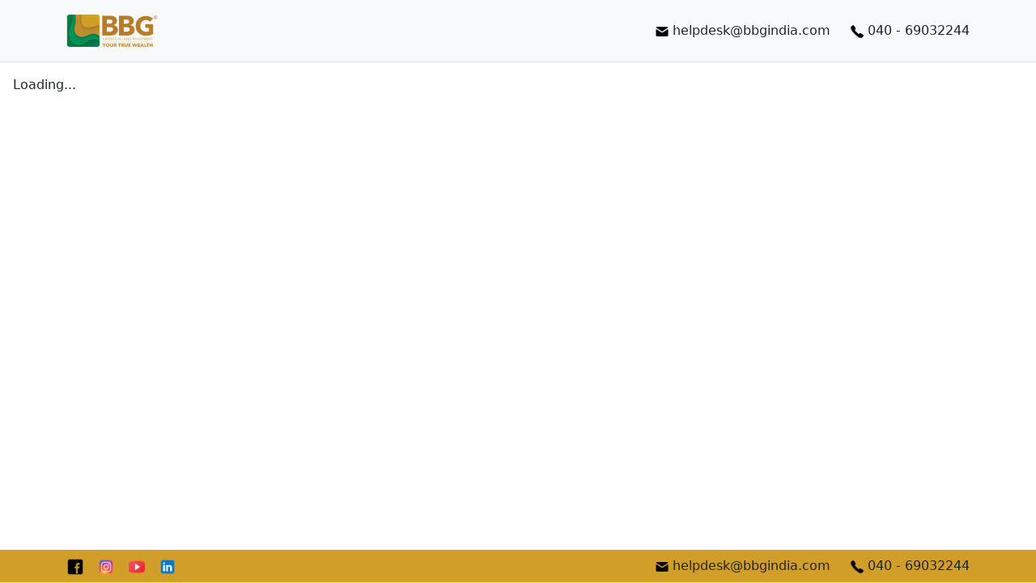

--- FILE ---
content_type: text/html
request_url: https://blog.bbgindia.com/how-bbg-india-is-making-difference-in-real-estate-2/
body_size: 2739
content:
<!doctype html>
<html lang="en">

<head>
  <meta charset="UTF-8" />
  <link rel="icon" type="image/svg+xml" href="/BBG.png" />
  <meta name="viewport" content="width=device-width, initial-scale=1.0" />
  <title>BBG Blogs</title>
  <meta name="description" content="Explore BBG blogs for real estate insights, property trends, and expert advice." />
  <meta name="keywords" content="Open plots for sale in Hyderabad, Villa plots for sale in Hyderabad, Residential plots for sale in Hyderabad, HMDA plots in Hyderabad, Open plots near Hyderabad, Best open plots in Hyderabad, Best open plot ventures in Hyderabad, Premium villa plots in Hyderabad, Best villa plots in Hyderabad, Open plots real estate companies in Hyderabad, Plotted development in Hyderabad, DTCP & HMDA approved layouts, Open plots ventures in Hyderabad, Open plots for sale near me, Open plots near me, Open plots for sale, Open plots, Premium plots near Shadnagar, Vian Valley - 1, 3, 4 & 5 Shabad, Hitek Park & Gold - Balanagar - Shadnagar, True Highland - 1 & 2 Mothiganapur - Shadnagar, True Platinum - Burgula, Best open plots near Shadnagar, HMDA-approved open plots Shadnagar, Villa plots near Shadnagar, Villa plots in Amaravati, Villa plots for sale in Amaravati, Buy residential plots in Andhra Pradesh, CRDA approved projects near me, Best open plots at Amaravati - Beverly Hill - Kaza, RERA approved open plots Amaravati, Premium villa plots in Amaravati, Open plots ventures in Bhogapuram, Aero Destiny - Bhogapuram - Vizag, Aero Square - Bhogapuram - Vizag, Open plots near Vizag, Future city plots in Bhogapuram, Plotted development in Nellore, Kohinoor Central - Nellore, Open plots in Nellore, RERA approved open plots Nellore, Residential plots for sale in Nellore, Open plots ventures in Future City, Silpa Organica Nandiwanaparty - Future City, Best open plots in Future City Hyderabad, Open plots near Future City Hyderabad, Premium plotted developments in Future City, True Prestige Commercial - Yadadri, Fortune Empire City - Chalivendrapalem - Hyderabad, East Bloom - Khammam, Commercial plots near Hyderabad, Mixed-use development plots" />
  <meta name="author" content="BBG Blogs" />

  <script async src="https://www.googletagmanager.com/gtag/js?id=G-YFHMB0RDXR"></script>

  <script>
    window.dataLayer = window.dataLayer || [];
    function gtag(){ dataLayer.push(arguments); }
    gtag('js', new Date());

    gtag('config', 'G-YFHMB0RDXR', {
      page_path: location.pathname + location.search + location.hash
    });
  </script>
  <script type="module" crossorigin src="/assets/index-XFnhTKK4.js"></script>
  <link rel="stylesheet" crossorigin href="/assets/index-Zsrye9lz.css">
</head>

<body>
  <div id="root"></div>
</body>

</html>

--- FILE ---
content_type: application/javascript
request_url: https://blog.bbgindia.com/assets/index-XFnhTKK4.js
body_size: 264461
content:
(function(){const c=document.createElement("link").relList;if(c&&c.supports&&c.supports("modulepreload"))return;for(const o of document.querySelectorAll('link[rel="modulepreload"]'))r(o);new MutationObserver(o=>{for(const h of o)if(h.type==="childList")for(const m of h.addedNodes)m.tagName==="LINK"&&m.rel==="modulepreload"&&r(m)}).observe(document,{childList:!0,subtree:!0});function f(o){const h={};return o.integrity&&(h.integrity=o.integrity),o.referrerPolicy&&(h.referrerPolicy=o.referrerPolicy),o.crossOrigin==="use-credentials"?h.credentials="include":o.crossOrigin==="anonymous"?h.credentials="omit":h.credentials="same-origin",h}function r(o){if(o.ep)return;o.ep=!0;const h=f(o);fetch(o.href,h)}})();var Vr={exports:{}},Gn={};/**
 * @license React
 * react-jsx-runtime.production.js
 *
 * Copyright (c) Meta Platforms, Inc. and affiliates.
 *
 * This source code is licensed under the MIT license found in the
 * LICENSE file in the root directory of this source tree.
 */var mh;function lp(){if(mh)return Gn;mh=1;var u=Symbol.for("react.transitional.element"),c=Symbol.for("react.fragment");function f(r,o,h){var m=null;if(h!==void 0&&(m=""+h),o.key!==void 0&&(m=""+o.key),"key"in o){h={};for(var v in o)v!=="key"&&(h[v]=o[v])}else h=o;return o=h.ref,{$$typeof:u,type:r,key:m,ref:o!==void 0?o:null,props:h}}return Gn.Fragment=c,Gn.jsx=f,Gn.jsxs=f,Gn}var yh;function ap(){return yh||(yh=1,Vr.exports=lp()),Vr.exports}var V=ap(),Kr={exports:{}},nt={};/**
 * @license React
 * react.production.js
 *
 * Copyright (c) Meta Platforms, Inc. and affiliates.
 *
 * This source code is licensed under the MIT license found in the
 * LICENSE file in the root directory of this source tree.
 */var ph;function np(){if(ph)return nt;ph=1;var u=Symbol.for("react.transitional.element"),c=Symbol.for("react.portal"),f=Symbol.for("react.fragment"),r=Symbol.for("react.strict_mode"),o=Symbol.for("react.profiler"),h=Symbol.for("react.consumer"),m=Symbol.for("react.context"),v=Symbol.for("react.forward_ref"),b=Symbol.for("react.suspense"),y=Symbol.for("react.memo"),p=Symbol.for("react.lazy"),_=Symbol.iterator;function L(S){return S===null||typeof S!="object"?null:(S=_&&S[_]||S["@@iterator"],typeof S=="function"?S:null)}var Y={isMounted:function(){return!1},enqueueForceUpdate:function(){},enqueueReplaceState:function(){},enqueueSetState:function(){}},D=Object.assign,q={};function N(S,H,Z){this.props=S,this.context=H,this.refs=q,this.updater=Z||Y}N.prototype.isReactComponent={},N.prototype.setState=function(S,H){if(typeof S!="object"&&typeof S!="function"&&S!=null)throw Error("takes an object of state variables to update or a function which returns an object of state variables.");this.updater.enqueueSetState(this,S,H,"setState")},N.prototype.forceUpdate=function(S){this.updater.enqueueForceUpdate(this,S,"forceUpdate")};function X(){}X.prototype=N.prototype;function j(S,H,Z){this.props=S,this.context=H,this.refs=q,this.updater=Z||Y}var K=j.prototype=new X;K.constructor=j,D(K,N.prototype),K.isPureReactComponent=!0;var P=Array.isArray,k={H:null,A:null,T:null,S:null,V:null},gt=Object.prototype.hasOwnProperty;function st(S,H,Z,G,W,ft){return Z=ft.ref,{$$typeof:u,type:S,key:H,ref:Z!==void 0?Z:null,props:ft}}function Dt(S,H){return st(S.type,H,void 0,void 0,void 0,S.props)}function Et(S){return typeof S=="object"&&S!==null&&S.$$typeof===u}function Jt(S){var H={"=":"=0",":":"=2"};return"$"+S.replace(/[=:]/g,function(Z){return H[Z]})}var Pt=/\/+/g;function Mt(S,H){return typeof S=="object"&&S!==null&&S.key!=null?Jt(""+S.key):H.toString(36)}function re(){}function It(S){switch(S.status){case"fulfilled":return S.value;case"rejected":throw S.reason;default:switch(typeof S.status=="string"?S.then(re,re):(S.status="pending",S.then(function(H){S.status==="pending"&&(S.status="fulfilled",S.value=H)},function(H){S.status==="pending"&&(S.status="rejected",S.reason=H)})),S.status){case"fulfilled":return S.value;case"rejected":throw S.reason}}throw S}function Lt(S,H,Z,G,W){var ft=typeof S;(ft==="undefined"||ft==="boolean")&&(S=null);var lt=!1;if(S===null)lt=!0;else switch(ft){case"bigint":case"string":case"number":lt=!0;break;case"object":switch(S.$$typeof){case u:case c:lt=!0;break;case p:return lt=S._init,Lt(lt(S._payload),H,Z,G,W)}}if(lt)return W=W(S),lt=G===""?"."+Mt(S,0):G,P(W)?(Z="",lt!=null&&(Z=lt.replace(Pt,"$&/")+"/"),Lt(W,H,Z,"",function(ul){return ul})):W!=null&&(Et(W)&&(W=Dt(W,Z+(W.key==null||S&&S.key===W.key?"":(""+W.key).replace(Pt,"$&/")+"/")+lt)),H.push(W)),1;lt=0;var fe=G===""?".":G+":";if(P(S))for(var Ot=0;Ot<S.length;Ot++)G=S[Ot],ft=fe+Mt(G,Ot),lt+=Lt(G,H,Z,ft,W);else if(Ot=L(S),typeof Ot=="function")for(S=Ot.call(S),Ot=0;!(G=S.next()).done;)G=G.value,ft=fe+Mt(G,Ot++),lt+=Lt(G,H,Z,ft,W);else if(ft==="object"){if(typeof S.then=="function")return Lt(It(S),H,Z,G,W);throw H=String(S),Error("Objects are not valid as a React child (found: "+(H==="[object Object]"?"object with keys {"+Object.keys(S).join(", ")+"}":H)+"). If you meant to render a collection of children, use an array instead.")}return lt}function z(S,H,Z){if(S==null)return S;var G=[],W=0;return Lt(S,G,"","",function(ft){return H.call(Z,ft,W++)}),G}function Q(S){if(S._status===-1){var H=S._result;H=H(),H.then(function(Z){(S._status===0||S._status===-1)&&(S._status=1,S._result=Z)},function(Z){(S._status===0||S._status===-1)&&(S._status=2,S._result=Z)}),S._status===-1&&(S._status=0,S._result=H)}if(S._status===1)return S._result.default;throw S._result}var $=typeof reportError=="function"?reportError:function(S){if(typeof window=="object"&&typeof window.ErrorEvent=="function"){var H=new window.ErrorEvent("error",{bubbles:!0,cancelable:!0,message:typeof S=="object"&&S!==null&&typeof S.message=="string"?String(S.message):String(S),error:S});if(!window.dispatchEvent(H))return}else if(typeof process=="object"&&typeof process.emit=="function"){process.emit("uncaughtException",S);return}console.error(S)};function mt(){}return nt.Children={map:z,forEach:function(S,H,Z){z(S,function(){H.apply(this,arguments)},Z)},count:function(S){var H=0;return z(S,function(){H++}),H},toArray:function(S){return z(S,function(H){return H})||[]},only:function(S){if(!Et(S))throw Error("React.Children.only expected to receive a single React element child.");return S}},nt.Component=N,nt.Fragment=f,nt.Profiler=o,nt.PureComponent=j,nt.StrictMode=r,nt.Suspense=b,nt.__CLIENT_INTERNALS_DO_NOT_USE_OR_WARN_USERS_THEY_CANNOT_UPGRADE=k,nt.__COMPILER_RUNTIME={__proto__:null,c:function(S){return k.H.useMemoCache(S)}},nt.cache=function(S){return function(){return S.apply(null,arguments)}},nt.cloneElement=function(S,H,Z){if(S==null)throw Error("The argument must be a React element, but you passed "+S+".");var G=D({},S.props),W=S.key,ft=void 0;if(H!=null)for(lt in H.ref!==void 0&&(ft=void 0),H.key!==void 0&&(W=""+H.key),H)!gt.call(H,lt)||lt==="key"||lt==="__self"||lt==="__source"||lt==="ref"&&H.ref===void 0||(G[lt]=H[lt]);var lt=arguments.length-2;if(lt===1)G.children=Z;else if(1<lt){for(var fe=Array(lt),Ot=0;Ot<lt;Ot++)fe[Ot]=arguments[Ot+2];G.children=fe}return st(S.type,W,void 0,void 0,ft,G)},nt.createContext=function(S){return S={$$typeof:m,_currentValue:S,_currentValue2:S,_threadCount:0,Provider:null,Consumer:null},S.Provider=S,S.Consumer={$$typeof:h,_context:S},S},nt.createElement=function(S,H,Z){var G,W={},ft=null;if(H!=null)for(G in H.key!==void 0&&(ft=""+H.key),H)gt.call(H,G)&&G!=="key"&&G!=="__self"&&G!=="__source"&&(W[G]=H[G]);var lt=arguments.length-2;if(lt===1)W.children=Z;else if(1<lt){for(var fe=Array(lt),Ot=0;Ot<lt;Ot++)fe[Ot]=arguments[Ot+2];W.children=fe}if(S&&S.defaultProps)for(G in lt=S.defaultProps,lt)W[G]===void 0&&(W[G]=lt[G]);return st(S,ft,void 0,void 0,null,W)},nt.createRef=function(){return{current:null}},nt.forwardRef=function(S){return{$$typeof:v,render:S}},nt.isValidElement=Et,nt.lazy=function(S){return{$$typeof:p,_payload:{_status:-1,_result:S},_init:Q}},nt.memo=function(S,H){return{$$typeof:y,type:S,compare:H===void 0?null:H}},nt.startTransition=function(S){var H=k.T,Z={};k.T=Z;try{var G=S(),W=k.S;W!==null&&W(Z,G),typeof G=="object"&&G!==null&&typeof G.then=="function"&&G.then(mt,$)}catch(ft){$(ft)}finally{k.T=H}},nt.unstable_useCacheRefresh=function(){return k.H.useCacheRefresh()},nt.use=function(S){return k.H.use(S)},nt.useActionState=function(S,H,Z){return k.H.useActionState(S,H,Z)},nt.useCallback=function(S,H){return k.H.useCallback(S,H)},nt.useContext=function(S){return k.H.useContext(S)},nt.useDebugValue=function(){},nt.useDeferredValue=function(S,H){return k.H.useDeferredValue(S,H)},nt.useEffect=function(S,H,Z){var G=k.H;if(typeof Z=="function")throw Error("useEffect CRUD overload is not enabled in this build of React.");return G.useEffect(S,H)},nt.useId=function(){return k.H.useId()},nt.useImperativeHandle=function(S,H,Z){return k.H.useImperativeHandle(S,H,Z)},nt.useInsertionEffect=function(S,H){return k.H.useInsertionEffect(S,H)},nt.useLayoutEffect=function(S,H){return k.H.useLayoutEffect(S,H)},nt.useMemo=function(S,H){return k.H.useMemo(S,H)},nt.useOptimistic=function(S,H){return k.H.useOptimistic(S,H)},nt.useReducer=function(S,H,Z){return k.H.useReducer(S,H,Z)},nt.useRef=function(S){return k.H.useRef(S)},nt.useState=function(S){return k.H.useState(S)},nt.useSyncExternalStore=function(S,H,Z){return k.H.useSyncExternalStore(S,H,Z)},nt.useTransition=function(){return k.H.useTransition()},nt.version="19.1.1",nt}var gh;function df(){return gh||(gh=1,Kr.exports=np()),Kr.exports}var C=df(),Jr={exports:{}},Xn={},kr={exports:{}},$r={};/**
 * @license React
 * scheduler.production.js
 *
 * Copyright (c) Meta Platforms, Inc. and affiliates.
 *
 * This source code is licensed under the MIT license found in the
 * LICENSE file in the root directory of this source tree.
 */var vh;function up(){return vh||(vh=1,(function(u){function c(z,Q){var $=z.length;z.push(Q);t:for(;0<$;){var mt=$-1>>>1,S=z[mt];if(0<o(S,Q))z[mt]=Q,z[$]=S,$=mt;else break t}}function f(z){return z.length===0?null:z[0]}function r(z){if(z.length===0)return null;var Q=z[0],$=z.pop();if($!==Q){z[0]=$;t:for(var mt=0,S=z.length,H=S>>>1;mt<H;){var Z=2*(mt+1)-1,G=z[Z],W=Z+1,ft=z[W];if(0>o(G,$))W<S&&0>o(ft,G)?(z[mt]=ft,z[W]=$,mt=W):(z[mt]=G,z[Z]=$,mt=Z);else if(W<S&&0>o(ft,$))z[mt]=ft,z[W]=$,mt=W;else break t}}return Q}function o(z,Q){var $=z.sortIndex-Q.sortIndex;return $!==0?$:z.id-Q.id}if(u.unstable_now=void 0,typeof performance=="object"&&typeof performance.now=="function"){var h=performance;u.unstable_now=function(){return h.now()}}else{var m=Date,v=m.now();u.unstable_now=function(){return m.now()-v}}var b=[],y=[],p=1,_=null,L=3,Y=!1,D=!1,q=!1,N=!1,X=typeof setTimeout=="function"?setTimeout:null,j=typeof clearTimeout=="function"?clearTimeout:null,K=typeof setImmediate<"u"?setImmediate:null;function P(z){for(var Q=f(y);Q!==null;){if(Q.callback===null)r(y);else if(Q.startTime<=z)r(y),Q.sortIndex=Q.expirationTime,c(b,Q);else break;Q=f(y)}}function k(z){if(q=!1,P(z),!D)if(f(b)!==null)D=!0,gt||(gt=!0,Mt());else{var Q=f(y);Q!==null&&Lt(k,Q.startTime-z)}}var gt=!1,st=-1,Dt=5,Et=-1;function Jt(){return N?!0:!(u.unstable_now()-Et<Dt)}function Pt(){if(N=!1,gt){var z=u.unstable_now();Et=z;var Q=!0;try{t:{D=!1,q&&(q=!1,j(st),st=-1),Y=!0;var $=L;try{e:{for(P(z),_=f(b);_!==null&&!(_.expirationTime>z&&Jt());){var mt=_.callback;if(typeof mt=="function"){_.callback=null,L=_.priorityLevel;var S=mt(_.expirationTime<=z);if(z=u.unstable_now(),typeof S=="function"){_.callback=S,P(z),Q=!0;break e}_===f(b)&&r(b),P(z)}else r(b);_=f(b)}if(_!==null)Q=!0;else{var H=f(y);H!==null&&Lt(k,H.startTime-z),Q=!1}}break t}finally{_=null,L=$,Y=!1}Q=void 0}}finally{Q?Mt():gt=!1}}}var Mt;if(typeof K=="function")Mt=function(){K(Pt)};else if(typeof MessageChannel<"u"){var re=new MessageChannel,It=re.port2;re.port1.onmessage=Pt,Mt=function(){It.postMessage(null)}}else Mt=function(){X(Pt,0)};function Lt(z,Q){st=X(function(){z(u.unstable_now())},Q)}u.unstable_IdlePriority=5,u.unstable_ImmediatePriority=1,u.unstable_LowPriority=4,u.unstable_NormalPriority=3,u.unstable_Profiling=null,u.unstable_UserBlockingPriority=2,u.unstable_cancelCallback=function(z){z.callback=null},u.unstable_forceFrameRate=function(z){0>z||125<z?console.error("forceFrameRate takes a positive int between 0 and 125, forcing frame rates higher than 125 fps is not supported"):Dt=0<z?Math.floor(1e3/z):5},u.unstable_getCurrentPriorityLevel=function(){return L},u.unstable_next=function(z){switch(L){case 1:case 2:case 3:var Q=3;break;default:Q=L}var $=L;L=Q;try{return z()}finally{L=$}},u.unstable_requestPaint=function(){N=!0},u.unstable_runWithPriority=function(z,Q){switch(z){case 1:case 2:case 3:case 4:case 5:break;default:z=3}var $=L;L=z;try{return Q()}finally{L=$}},u.unstable_scheduleCallback=function(z,Q,$){var mt=u.unstable_now();switch(typeof $=="object"&&$!==null?($=$.delay,$=typeof $=="number"&&0<$?mt+$:mt):$=mt,z){case 1:var S=-1;break;case 2:S=250;break;case 5:S=1073741823;break;case 4:S=1e4;break;default:S=5e3}return S=$+S,z={id:p++,callback:Q,priorityLevel:z,startTime:$,expirationTime:S,sortIndex:-1},$>mt?(z.sortIndex=$,c(y,z),f(b)===null&&z===f(y)&&(q?(j(st),st=-1):q=!0,Lt(k,$-mt))):(z.sortIndex=S,c(b,z),D||Y||(D=!0,gt||(gt=!0,Mt()))),z},u.unstable_shouldYield=Jt,u.unstable_wrapCallback=function(z){var Q=L;return function(){var $=L;L=Q;try{return z.apply(this,arguments)}finally{L=$}}}})($r)),$r}var bh;function ip(){return bh||(bh=1,kr.exports=up()),kr.exports}var Fr={exports:{}},Ft={};/**
 * @license React
 * react-dom.production.js
 *
 * Copyright (c) Meta Platforms, Inc. and affiliates.
 *
 * This source code is licensed under the MIT license found in the
 * LICENSE file in the root directory of this source tree.
 */var Sh;function cp(){if(Sh)return Ft;Sh=1;var u=df();function c(b){var y="https://react.dev/errors/"+b;if(1<arguments.length){y+="?args[]="+encodeURIComponent(arguments[1]);for(var p=2;p<arguments.length;p++)y+="&args[]="+encodeURIComponent(arguments[p])}return"Minified React error #"+b+"; visit "+y+" for the full message or use the non-minified dev environment for full errors and additional helpful warnings."}function f(){}var r={d:{f,r:function(){throw Error(c(522))},D:f,C:f,L:f,m:f,X:f,S:f,M:f},p:0,findDOMNode:null},o=Symbol.for("react.portal");function h(b,y,p){var _=3<arguments.length&&arguments[3]!==void 0?arguments[3]:null;return{$$typeof:o,key:_==null?null:""+_,children:b,containerInfo:y,implementation:p}}var m=u.__CLIENT_INTERNALS_DO_NOT_USE_OR_WARN_USERS_THEY_CANNOT_UPGRADE;function v(b,y){if(b==="font")return"";if(typeof y=="string")return y==="use-credentials"?y:""}return Ft.__DOM_INTERNALS_DO_NOT_USE_OR_WARN_USERS_THEY_CANNOT_UPGRADE=r,Ft.createPortal=function(b,y){var p=2<arguments.length&&arguments[2]!==void 0?arguments[2]:null;if(!y||y.nodeType!==1&&y.nodeType!==9&&y.nodeType!==11)throw Error(c(299));return h(b,y,null,p)},Ft.flushSync=function(b){var y=m.T,p=r.p;try{if(m.T=null,r.p=2,b)return b()}finally{m.T=y,r.p=p,r.d.f()}},Ft.preconnect=function(b,y){typeof b=="string"&&(y?(y=y.crossOrigin,y=typeof y=="string"?y==="use-credentials"?y:"":void 0):y=null,r.d.C(b,y))},Ft.prefetchDNS=function(b){typeof b=="string"&&r.d.D(b)},Ft.preinit=function(b,y){if(typeof b=="string"&&y&&typeof y.as=="string"){var p=y.as,_=v(p,y.crossOrigin),L=typeof y.integrity=="string"?y.integrity:void 0,Y=typeof y.fetchPriority=="string"?y.fetchPriority:void 0;p==="style"?r.d.S(b,typeof y.precedence=="string"?y.precedence:void 0,{crossOrigin:_,integrity:L,fetchPriority:Y}):p==="script"&&r.d.X(b,{crossOrigin:_,integrity:L,fetchPriority:Y,nonce:typeof y.nonce=="string"?y.nonce:void 0})}},Ft.preinitModule=function(b,y){if(typeof b=="string")if(typeof y=="object"&&y!==null){if(y.as==null||y.as==="script"){var p=v(y.as,y.crossOrigin);r.d.M(b,{crossOrigin:p,integrity:typeof y.integrity=="string"?y.integrity:void 0,nonce:typeof y.nonce=="string"?y.nonce:void 0})}}else y==null&&r.d.M(b)},Ft.preload=function(b,y){if(typeof b=="string"&&typeof y=="object"&&y!==null&&typeof y.as=="string"){var p=y.as,_=v(p,y.crossOrigin);r.d.L(b,p,{crossOrigin:_,integrity:typeof y.integrity=="string"?y.integrity:void 0,nonce:typeof y.nonce=="string"?y.nonce:void 0,type:typeof y.type=="string"?y.type:void 0,fetchPriority:typeof y.fetchPriority=="string"?y.fetchPriority:void 0,referrerPolicy:typeof y.referrerPolicy=="string"?y.referrerPolicy:void 0,imageSrcSet:typeof y.imageSrcSet=="string"?y.imageSrcSet:void 0,imageSizes:typeof y.imageSizes=="string"?y.imageSizes:void 0,media:typeof y.media=="string"?y.media:void 0})}},Ft.preloadModule=function(b,y){if(typeof b=="string")if(y){var p=v(y.as,y.crossOrigin);r.d.m(b,{as:typeof y.as=="string"&&y.as!=="script"?y.as:void 0,crossOrigin:p,integrity:typeof y.integrity=="string"?y.integrity:void 0})}else r.d.m(b)},Ft.requestFormReset=function(b){r.d.r(b)},Ft.unstable_batchedUpdates=function(b,y){return b(y)},Ft.useFormState=function(b,y,p){return m.H.useFormState(b,y,p)},Ft.useFormStatus=function(){return m.H.useHostTransitionStatus()},Ft.version="19.1.1",Ft}var Eh;function rp(){if(Eh)return Fr.exports;Eh=1;function u(){if(!(typeof __REACT_DEVTOOLS_GLOBAL_HOOK__>"u"||typeof __REACT_DEVTOOLS_GLOBAL_HOOK__.checkDCE!="function"))try{__REACT_DEVTOOLS_GLOBAL_HOOK__.checkDCE(u)}catch(c){console.error(c)}}return u(),Fr.exports=cp(),Fr.exports}/**
 * @license React
 * react-dom-client.production.js
 *
 * Copyright (c) Meta Platforms, Inc. and affiliates.
 *
 * This source code is licensed under the MIT license found in the
 * LICENSE file in the root directory of this source tree.
 */var Rh;function fp(){if(Rh)return Xn;Rh=1;var u=ip(),c=df(),f=rp();function r(t){var e="https://react.dev/errors/"+t;if(1<arguments.length){e+="?args[]="+encodeURIComponent(arguments[1]);for(var l=2;l<arguments.length;l++)e+="&args[]="+encodeURIComponent(arguments[l])}return"Minified React error #"+t+"; visit "+e+" for the full message or use the non-minified dev environment for full errors and additional helpful warnings."}function o(t){return!(!t||t.nodeType!==1&&t.nodeType!==9&&t.nodeType!==11)}function h(t){var e=t,l=t;if(t.alternate)for(;e.return;)e=e.return;else{t=e;do e=t,(e.flags&4098)!==0&&(l=e.return),t=e.return;while(t)}return e.tag===3?l:null}function m(t){if(t.tag===13){var e=t.memoizedState;if(e===null&&(t=t.alternate,t!==null&&(e=t.memoizedState)),e!==null)return e.dehydrated}return null}function v(t){if(h(t)!==t)throw Error(r(188))}function b(t){var e=t.alternate;if(!e){if(e=h(t),e===null)throw Error(r(188));return e!==t?null:t}for(var l=t,a=e;;){var n=l.return;if(n===null)break;var i=n.alternate;if(i===null){if(a=n.return,a!==null){l=a;continue}break}if(n.child===i.child){for(i=n.child;i;){if(i===l)return v(n),t;if(i===a)return v(n),e;i=i.sibling}throw Error(r(188))}if(l.return!==a.return)l=n,a=i;else{for(var s=!1,d=n.child;d;){if(d===l){s=!0,l=n,a=i;break}if(d===a){s=!0,a=n,l=i;break}d=d.sibling}if(!s){for(d=i.child;d;){if(d===l){s=!0,l=i,a=n;break}if(d===a){s=!0,a=i,l=n;break}d=d.sibling}if(!s)throw Error(r(189))}}if(l.alternate!==a)throw Error(r(190))}if(l.tag!==3)throw Error(r(188));return l.stateNode.current===l?t:e}function y(t){var e=t.tag;if(e===5||e===26||e===27||e===6)return t;for(t=t.child;t!==null;){if(e=y(t),e!==null)return e;t=t.sibling}return null}var p=Object.assign,_=Symbol.for("react.element"),L=Symbol.for("react.transitional.element"),Y=Symbol.for("react.portal"),D=Symbol.for("react.fragment"),q=Symbol.for("react.strict_mode"),N=Symbol.for("react.profiler"),X=Symbol.for("react.provider"),j=Symbol.for("react.consumer"),K=Symbol.for("react.context"),P=Symbol.for("react.forward_ref"),k=Symbol.for("react.suspense"),gt=Symbol.for("react.suspense_list"),st=Symbol.for("react.memo"),Dt=Symbol.for("react.lazy"),Et=Symbol.for("react.activity"),Jt=Symbol.for("react.memo_cache_sentinel"),Pt=Symbol.iterator;function Mt(t){return t===null||typeof t!="object"?null:(t=Pt&&t[Pt]||t["@@iterator"],typeof t=="function"?t:null)}var re=Symbol.for("react.client.reference");function It(t){if(t==null)return null;if(typeof t=="function")return t.$$typeof===re?null:t.displayName||t.name||null;if(typeof t=="string")return t;switch(t){case D:return"Fragment";case N:return"Profiler";case q:return"StrictMode";case k:return"Suspense";case gt:return"SuspenseList";case Et:return"Activity"}if(typeof t=="object")switch(t.$$typeof){case Y:return"Portal";case K:return(t.displayName||"Context")+".Provider";case j:return(t._context.displayName||"Context")+".Consumer";case P:var e=t.render;return t=t.displayName,t||(t=e.displayName||e.name||"",t=t!==""?"ForwardRef("+t+")":"ForwardRef"),t;case st:return e=t.displayName||null,e!==null?e:It(t.type)||"Memo";case Dt:e=t._payload,t=t._init;try{return It(t(e))}catch{}}return null}var Lt=Array.isArray,z=c.__CLIENT_INTERNALS_DO_NOT_USE_OR_WARN_USERS_THEY_CANNOT_UPGRADE,Q=f.__DOM_INTERNALS_DO_NOT_USE_OR_WARN_USERS_THEY_CANNOT_UPGRADE,$={pending:!1,data:null,method:null,action:null},mt=[],S=-1;function H(t){return{current:t}}function Z(t){0>S||(t.current=mt[S],mt[S]=null,S--)}function G(t,e){S++,mt[S]=t.current,t.current=e}var W=H(null),ft=H(null),lt=H(null),fe=H(null);function Ot(t,e){switch(G(lt,e),G(ft,t),G(W,null),e.nodeType){case 9:case 11:t=(t=e.documentElement)&&(t=t.namespaceURI)?Xd(t):0;break;default:if(t=e.tagName,e=e.namespaceURI)e=Xd(e),t=Qd(e,t);else switch(t){case"svg":t=1;break;case"math":t=2;break;default:t=0}}Z(W),G(W,t)}function ul(){Z(W),Z(ft),Z(lt)}function zi(t){t.memoizedState!==null&&G(fe,t);var e=W.current,l=Qd(e,t.type);e!==l&&(G(ft,t),G(W,l))}function In(t){ft.current===t&&(Z(W),Z(ft)),fe.current===t&&(Z(fe),Hn._currentValue=$)}var Ni=Object.prototype.hasOwnProperty,Mi=u.unstable_scheduleCallback,Ci=u.unstable_cancelCallback,wm=u.unstable_shouldYield,Bm=u.unstable_requestPaint,Me=u.unstable_now,Hm=u.unstable_getCurrentPriorityLevel,Ef=u.unstable_ImmediatePriority,Rf=u.unstable_UserBlockingPriority,tu=u.unstable_NormalPriority,Lm=u.unstable_LowPriority,Tf=u.unstable_IdlePriority,jm=u.log,qm=u.unstable_setDisableYieldValue,Qa=null,se=null;function il(t){if(typeof jm=="function"&&qm(t),se&&typeof se.setStrictMode=="function")try{se.setStrictMode(Qa,t)}catch{}}var oe=Math.clz32?Math.clz32:Xm,Ym=Math.log,Gm=Math.LN2;function Xm(t){return t>>>=0,t===0?32:31-(Ym(t)/Gm|0)|0}var eu=256,lu=4194304;function Nl(t){var e=t&42;if(e!==0)return e;switch(t&-t){case 1:return 1;case 2:return 2;case 4:return 4;case 8:return 8;case 16:return 16;case 32:return 32;case 64:return 64;case 128:return 128;case 256:case 512:case 1024:case 2048:case 4096:case 8192:case 16384:case 32768:case 65536:case 131072:case 262144:case 524288:case 1048576:case 2097152:return t&4194048;case 4194304:case 8388608:case 16777216:case 33554432:return t&62914560;case 67108864:return 67108864;case 134217728:return 134217728;case 268435456:return 268435456;case 536870912:return 536870912;case 1073741824:return 0;default:return t}}function au(t,e,l){var a=t.pendingLanes;if(a===0)return 0;var n=0,i=t.suspendedLanes,s=t.pingedLanes;t=t.warmLanes;var d=a&134217727;return d!==0?(a=d&~i,a!==0?n=Nl(a):(s&=d,s!==0?n=Nl(s):l||(l=d&~t,l!==0&&(n=Nl(l))))):(d=a&~i,d!==0?n=Nl(d):s!==0?n=Nl(s):l||(l=a&~t,l!==0&&(n=Nl(l)))),n===0?0:e!==0&&e!==n&&(e&i)===0&&(i=n&-n,l=e&-e,i>=l||i===32&&(l&4194048)!==0)?e:n}function Za(t,e){return(t.pendingLanes&~(t.suspendedLanes&~t.pingedLanes)&e)===0}function Qm(t,e){switch(t){case 1:case 2:case 4:case 8:case 64:return e+250;case 16:case 32:case 128:case 256:case 512:case 1024:case 2048:case 4096:case 8192:case 16384:case 32768:case 65536:case 131072:case 262144:case 524288:case 1048576:case 2097152:return e+5e3;case 4194304:case 8388608:case 16777216:case 33554432:return-1;case 67108864:case 134217728:case 268435456:case 536870912:case 1073741824:return-1;default:return-1}}function Af(){var t=eu;return eu<<=1,(eu&4194048)===0&&(eu=256),t}function Of(){var t=lu;return lu<<=1,(lu&62914560)===0&&(lu=4194304),t}function wi(t){for(var e=[],l=0;31>l;l++)e.push(t);return e}function Va(t,e){t.pendingLanes|=e,e!==268435456&&(t.suspendedLanes=0,t.pingedLanes=0,t.warmLanes=0)}function Zm(t,e,l,a,n,i){var s=t.pendingLanes;t.pendingLanes=l,t.suspendedLanes=0,t.pingedLanes=0,t.warmLanes=0,t.expiredLanes&=l,t.entangledLanes&=l,t.errorRecoveryDisabledLanes&=l,t.shellSuspendCounter=0;var d=t.entanglements,g=t.expirationTimes,A=t.hiddenUpdates;for(l=s&~l;0<l;){var M=31-oe(l),B=1<<M;d[M]=0,g[M]=-1;var O=A[M];if(O!==null)for(A[M]=null,M=0;M<O.length;M++){var x=O[M];x!==null&&(x.lane&=-536870913)}l&=~B}a!==0&&xf(t,a,0),i!==0&&n===0&&t.tag!==0&&(t.suspendedLanes|=i&~(s&~e))}function xf(t,e,l){t.pendingLanes|=e,t.suspendedLanes&=~e;var a=31-oe(e);t.entangledLanes|=e,t.entanglements[a]=t.entanglements[a]|1073741824|l&4194090}function _f(t,e){var l=t.entangledLanes|=e;for(t=t.entanglements;l;){var a=31-oe(l),n=1<<a;n&e|t[a]&e&&(t[a]|=e),l&=~n}}function Bi(t){switch(t){case 2:t=1;break;case 8:t=4;break;case 32:t=16;break;case 256:case 512:case 1024:case 2048:case 4096:case 8192:case 16384:case 32768:case 65536:case 131072:case 262144:case 524288:case 1048576:case 2097152:case 4194304:case 8388608:case 16777216:case 33554432:t=128;break;case 268435456:t=134217728;break;default:t=0}return t}function Hi(t){return t&=-t,2<t?8<t?(t&134217727)!==0?32:268435456:8:2}function Uf(){var t=Q.p;return t!==0?t:(t=window.event,t===void 0?32:rh(t.type))}function Vm(t,e){var l=Q.p;try{return Q.p=t,e()}finally{Q.p=l}}var cl=Math.random().toString(36).slice(2),kt="__reactFiber$"+cl,ee="__reactProps$"+cl,Pl="__reactContainer$"+cl,Li="__reactEvents$"+cl,Km="__reactListeners$"+cl,Jm="__reactHandles$"+cl,Df="__reactResources$"+cl,Ka="__reactMarker$"+cl;function ji(t){delete t[kt],delete t[ee],delete t[Li],delete t[Km],delete t[Jm]}function Il(t){var e=t[kt];if(e)return e;for(var l=t.parentNode;l;){if(e=l[Pl]||l[kt]){if(l=e.alternate,e.child!==null||l!==null&&l.child!==null)for(t=Jd(t);t!==null;){if(l=t[kt])return l;t=Jd(t)}return e}t=l,l=t.parentNode}return null}function ta(t){if(t=t[kt]||t[Pl]){var e=t.tag;if(e===5||e===6||e===13||e===26||e===27||e===3)return t}return null}function Ja(t){var e=t.tag;if(e===5||e===26||e===27||e===6)return t.stateNode;throw Error(r(33))}function ea(t){var e=t[Df];return e||(e=t[Df]={hoistableStyles:new Map,hoistableScripts:new Map}),e}function Yt(t){t[Ka]=!0}var zf=new Set,Nf={};function Ml(t,e){la(t,e),la(t+"Capture",e)}function la(t,e){for(Nf[t]=e,t=0;t<e.length;t++)zf.add(e[t])}var km=RegExp("^[:A-Z_a-z\\u00C0-\\u00D6\\u00D8-\\u00F6\\u00F8-\\u02FF\\u0370-\\u037D\\u037F-\\u1FFF\\u200C-\\u200D\\u2070-\\u218F\\u2C00-\\u2FEF\\u3001-\\uD7FF\\uF900-\\uFDCF\\uFDF0-\\uFFFD][:A-Z_a-z\\u00C0-\\u00D6\\u00D8-\\u00F6\\u00F8-\\u02FF\\u0370-\\u037D\\u037F-\\u1FFF\\u200C-\\u200D\\u2070-\\u218F\\u2C00-\\u2FEF\\u3001-\\uD7FF\\uF900-\\uFDCF\\uFDF0-\\uFFFD\\-.0-9\\u00B7\\u0300-\\u036F\\u203F-\\u2040]*$"),Mf={},Cf={};function $m(t){return Ni.call(Cf,t)?!0:Ni.call(Mf,t)?!1:km.test(t)?Cf[t]=!0:(Mf[t]=!0,!1)}function nu(t,e,l){if($m(e))if(l===null)t.removeAttribute(e);else{switch(typeof l){case"undefined":case"function":case"symbol":t.removeAttribute(e);return;case"boolean":var a=e.toLowerCase().slice(0,5);if(a!=="data-"&&a!=="aria-"){t.removeAttribute(e);return}}t.setAttribute(e,""+l)}}function uu(t,e,l){if(l===null)t.removeAttribute(e);else{switch(typeof l){case"undefined":case"function":case"symbol":case"boolean":t.removeAttribute(e);return}t.setAttribute(e,""+l)}}function Ge(t,e,l,a){if(a===null)t.removeAttribute(l);else{switch(typeof a){case"undefined":case"function":case"symbol":case"boolean":t.removeAttribute(l);return}t.setAttributeNS(e,l,""+a)}}var qi,wf;function aa(t){if(qi===void 0)try{throw Error()}catch(l){var e=l.stack.trim().match(/\n( *(at )?)/);qi=e&&e[1]||"",wf=-1<l.stack.indexOf(`
    at`)?" (<anonymous>)":-1<l.stack.indexOf("@")?"@unknown:0:0":""}return`
`+qi+t+wf}var Yi=!1;function Gi(t,e){if(!t||Yi)return"";Yi=!0;var l=Error.prepareStackTrace;Error.prepareStackTrace=void 0;try{var a={DetermineComponentFrameRoot:function(){try{if(e){var B=function(){throw Error()};if(Object.defineProperty(B.prototype,"props",{set:function(){throw Error()}}),typeof Reflect=="object"&&Reflect.construct){try{Reflect.construct(B,[])}catch(x){var O=x}Reflect.construct(t,[],B)}else{try{B.call()}catch(x){O=x}t.call(B.prototype)}}else{try{throw Error()}catch(x){O=x}(B=t())&&typeof B.catch=="function"&&B.catch(function(){})}}catch(x){if(x&&O&&typeof x.stack=="string")return[x.stack,O.stack]}return[null,null]}};a.DetermineComponentFrameRoot.displayName="DetermineComponentFrameRoot";var n=Object.getOwnPropertyDescriptor(a.DetermineComponentFrameRoot,"name");n&&n.configurable&&Object.defineProperty(a.DetermineComponentFrameRoot,"name",{value:"DetermineComponentFrameRoot"});var i=a.DetermineComponentFrameRoot(),s=i[0],d=i[1];if(s&&d){var g=s.split(`
`),A=d.split(`
`);for(n=a=0;a<g.length&&!g[a].includes("DetermineComponentFrameRoot");)a++;for(;n<A.length&&!A[n].includes("DetermineComponentFrameRoot");)n++;if(a===g.length||n===A.length)for(a=g.length-1,n=A.length-1;1<=a&&0<=n&&g[a]!==A[n];)n--;for(;1<=a&&0<=n;a--,n--)if(g[a]!==A[n]){if(a!==1||n!==1)do if(a--,n--,0>n||g[a]!==A[n]){var M=`
`+g[a].replace(" at new "," at ");return t.displayName&&M.includes("<anonymous>")&&(M=M.replace("<anonymous>",t.displayName)),M}while(1<=a&&0<=n);break}}}finally{Yi=!1,Error.prepareStackTrace=l}return(l=t?t.displayName||t.name:"")?aa(l):""}function Fm(t){switch(t.tag){case 26:case 27:case 5:return aa(t.type);case 16:return aa("Lazy");case 13:return aa("Suspense");case 19:return aa("SuspenseList");case 0:case 15:return Gi(t.type,!1);case 11:return Gi(t.type.render,!1);case 1:return Gi(t.type,!0);case 31:return aa("Activity");default:return""}}function Bf(t){try{var e="";do e+=Fm(t),t=t.return;while(t);return e}catch(l){return`
Error generating stack: `+l.message+`
`+l.stack}}function be(t){switch(typeof t){case"bigint":case"boolean":case"number":case"string":case"undefined":return t;case"object":return t;default:return""}}function Hf(t){var e=t.type;return(t=t.nodeName)&&t.toLowerCase()==="input"&&(e==="checkbox"||e==="radio")}function Wm(t){var e=Hf(t)?"checked":"value",l=Object.getOwnPropertyDescriptor(t.constructor.prototype,e),a=""+t[e];if(!t.hasOwnProperty(e)&&typeof l<"u"&&typeof l.get=="function"&&typeof l.set=="function"){var n=l.get,i=l.set;return Object.defineProperty(t,e,{configurable:!0,get:function(){return n.call(this)},set:function(s){a=""+s,i.call(this,s)}}),Object.defineProperty(t,e,{enumerable:l.enumerable}),{getValue:function(){return a},setValue:function(s){a=""+s},stopTracking:function(){t._valueTracker=null,delete t[e]}}}}function iu(t){t._valueTracker||(t._valueTracker=Wm(t))}function Lf(t){if(!t)return!1;var e=t._valueTracker;if(!e)return!0;var l=e.getValue(),a="";return t&&(a=Hf(t)?t.checked?"true":"false":t.value),t=a,t!==l?(e.setValue(t),!0):!1}function cu(t){if(t=t||(typeof document<"u"?document:void 0),typeof t>"u")return null;try{return t.activeElement||t.body}catch{return t.body}}var Pm=/[\n"\\]/g;function Se(t){return t.replace(Pm,function(e){return"\\"+e.charCodeAt(0).toString(16)+" "})}function Xi(t,e,l,a,n,i,s,d){t.name="",s!=null&&typeof s!="function"&&typeof s!="symbol"&&typeof s!="boolean"?t.type=s:t.removeAttribute("type"),e!=null?s==="number"?(e===0&&t.value===""||t.value!=e)&&(t.value=""+be(e)):t.value!==""+be(e)&&(t.value=""+be(e)):s!=="submit"&&s!=="reset"||t.removeAttribute("value"),e!=null?Qi(t,s,be(e)):l!=null?Qi(t,s,be(l)):a!=null&&t.removeAttribute("value"),n==null&&i!=null&&(t.defaultChecked=!!i),n!=null&&(t.checked=n&&typeof n!="function"&&typeof n!="symbol"),d!=null&&typeof d!="function"&&typeof d!="symbol"&&typeof d!="boolean"?t.name=""+be(d):t.removeAttribute("name")}function jf(t,e,l,a,n,i,s,d){if(i!=null&&typeof i!="function"&&typeof i!="symbol"&&typeof i!="boolean"&&(t.type=i),e!=null||l!=null){if(!(i!=="submit"&&i!=="reset"||e!=null))return;l=l!=null?""+be(l):"",e=e!=null?""+be(e):l,d||e===t.value||(t.value=e),t.defaultValue=e}a=a??n,a=typeof a!="function"&&typeof a!="symbol"&&!!a,t.checked=d?t.checked:!!a,t.defaultChecked=!!a,s!=null&&typeof s!="function"&&typeof s!="symbol"&&typeof s!="boolean"&&(t.name=s)}function Qi(t,e,l){e==="number"&&cu(t.ownerDocument)===t||t.defaultValue===""+l||(t.defaultValue=""+l)}function na(t,e,l,a){if(t=t.options,e){e={};for(var n=0;n<l.length;n++)e["$"+l[n]]=!0;for(l=0;l<t.length;l++)n=e.hasOwnProperty("$"+t[l].value),t[l].selected!==n&&(t[l].selected=n),n&&a&&(t[l].defaultSelected=!0)}else{for(l=""+be(l),e=null,n=0;n<t.length;n++){if(t[n].value===l){t[n].selected=!0,a&&(t[n].defaultSelected=!0);return}e!==null||t[n].disabled||(e=t[n])}e!==null&&(e.selected=!0)}}function qf(t,e,l){if(e!=null&&(e=""+be(e),e!==t.value&&(t.value=e),l==null)){t.defaultValue!==e&&(t.defaultValue=e);return}t.defaultValue=l!=null?""+be(l):""}function Yf(t,e,l,a){if(e==null){if(a!=null){if(l!=null)throw Error(r(92));if(Lt(a)){if(1<a.length)throw Error(r(93));a=a[0]}l=a}l==null&&(l=""),e=l}l=be(e),t.defaultValue=l,a=t.textContent,a===l&&a!==""&&a!==null&&(t.value=a)}function ua(t,e){if(e){var l=t.firstChild;if(l&&l===t.lastChild&&l.nodeType===3){l.nodeValue=e;return}}t.textContent=e}var Im=new Set("animationIterationCount aspectRatio borderImageOutset borderImageSlice borderImageWidth boxFlex boxFlexGroup boxOrdinalGroup columnCount columns flex flexGrow flexPositive flexShrink flexNegative flexOrder gridArea gridRow gridRowEnd gridRowSpan gridRowStart gridColumn gridColumnEnd gridColumnSpan gridColumnStart fontWeight lineClamp lineHeight opacity order orphans scale tabSize widows zIndex zoom fillOpacity floodOpacity stopOpacity strokeDasharray strokeDashoffset strokeMiterlimit strokeOpacity strokeWidth MozAnimationIterationCount MozBoxFlex MozBoxFlexGroup MozLineClamp msAnimationIterationCount msFlex msZoom msFlexGrow msFlexNegative msFlexOrder msFlexPositive msFlexShrink msGridColumn msGridColumnSpan msGridRow msGridRowSpan WebkitAnimationIterationCount WebkitBoxFlex WebKitBoxFlexGroup WebkitBoxOrdinalGroup WebkitColumnCount WebkitColumns WebkitFlex WebkitFlexGrow WebkitFlexPositive WebkitFlexShrink WebkitLineClamp".split(" "));function Gf(t,e,l){var a=e.indexOf("--")===0;l==null||typeof l=="boolean"||l===""?a?t.setProperty(e,""):e==="float"?t.cssFloat="":t[e]="":a?t.setProperty(e,l):typeof l!="number"||l===0||Im.has(e)?e==="float"?t.cssFloat=l:t[e]=(""+l).trim():t[e]=l+"px"}function Xf(t,e,l){if(e!=null&&typeof e!="object")throw Error(r(62));if(t=t.style,l!=null){for(var a in l)!l.hasOwnProperty(a)||e!=null&&e.hasOwnProperty(a)||(a.indexOf("--")===0?t.setProperty(a,""):a==="float"?t.cssFloat="":t[a]="");for(var n in e)a=e[n],e.hasOwnProperty(n)&&l[n]!==a&&Gf(t,n,a)}else for(var i in e)e.hasOwnProperty(i)&&Gf(t,i,e[i])}function Zi(t){if(t.indexOf("-")===-1)return!1;switch(t){case"annotation-xml":case"color-profile":case"font-face":case"font-face-src":case"font-face-uri":case"font-face-format":case"font-face-name":case"missing-glyph":return!1;default:return!0}}var ty=new Map([["acceptCharset","accept-charset"],["htmlFor","for"],["httpEquiv","http-equiv"],["crossOrigin","crossorigin"],["accentHeight","accent-height"],["alignmentBaseline","alignment-baseline"],["arabicForm","arabic-form"],["baselineShift","baseline-shift"],["capHeight","cap-height"],["clipPath","clip-path"],["clipRule","clip-rule"],["colorInterpolation","color-interpolation"],["colorInterpolationFilters","color-interpolation-filters"],["colorProfile","color-profile"],["colorRendering","color-rendering"],["dominantBaseline","dominant-baseline"],["enableBackground","enable-background"],["fillOpacity","fill-opacity"],["fillRule","fill-rule"],["floodColor","flood-color"],["floodOpacity","flood-opacity"],["fontFamily","font-family"],["fontSize","font-size"],["fontSizeAdjust","font-size-adjust"],["fontStretch","font-stretch"],["fontStyle","font-style"],["fontVariant","font-variant"],["fontWeight","font-weight"],["glyphName","glyph-name"],["glyphOrientationHorizontal","glyph-orientation-horizontal"],["glyphOrientationVertical","glyph-orientation-vertical"],["horizAdvX","horiz-adv-x"],["horizOriginX","horiz-origin-x"],["imageRendering","image-rendering"],["letterSpacing","letter-spacing"],["lightingColor","lighting-color"],["markerEnd","marker-end"],["markerMid","marker-mid"],["markerStart","marker-start"],["overlinePosition","overline-position"],["overlineThickness","overline-thickness"],["paintOrder","paint-order"],["panose-1","panose-1"],["pointerEvents","pointer-events"],["renderingIntent","rendering-intent"],["shapeRendering","shape-rendering"],["stopColor","stop-color"],["stopOpacity","stop-opacity"],["strikethroughPosition","strikethrough-position"],["strikethroughThickness","strikethrough-thickness"],["strokeDasharray","stroke-dasharray"],["strokeDashoffset","stroke-dashoffset"],["strokeLinecap","stroke-linecap"],["strokeLinejoin","stroke-linejoin"],["strokeMiterlimit","stroke-miterlimit"],["strokeOpacity","stroke-opacity"],["strokeWidth","stroke-width"],["textAnchor","text-anchor"],["textDecoration","text-decoration"],["textRendering","text-rendering"],["transformOrigin","transform-origin"],["underlinePosition","underline-position"],["underlineThickness","underline-thickness"],["unicodeBidi","unicode-bidi"],["unicodeRange","unicode-range"],["unitsPerEm","units-per-em"],["vAlphabetic","v-alphabetic"],["vHanging","v-hanging"],["vIdeographic","v-ideographic"],["vMathematical","v-mathematical"],["vectorEffect","vector-effect"],["vertAdvY","vert-adv-y"],["vertOriginX","vert-origin-x"],["vertOriginY","vert-origin-y"],["wordSpacing","word-spacing"],["writingMode","writing-mode"],["xmlnsXlink","xmlns:xlink"],["xHeight","x-height"]]),ey=/^[\u0000-\u001F ]*j[\r\n\t]*a[\r\n\t]*v[\r\n\t]*a[\r\n\t]*s[\r\n\t]*c[\r\n\t]*r[\r\n\t]*i[\r\n\t]*p[\r\n\t]*t[\r\n\t]*:/i;function ru(t){return ey.test(""+t)?"javascript:throw new Error('React has blocked a javascript: URL as a security precaution.')":t}var Vi=null;function Ki(t){return t=t.target||t.srcElement||window,t.correspondingUseElement&&(t=t.correspondingUseElement),t.nodeType===3?t.parentNode:t}var ia=null,ca=null;function Qf(t){var e=ta(t);if(e&&(t=e.stateNode)){var l=t[ee]||null;t:switch(t=e.stateNode,e.type){case"input":if(Xi(t,l.value,l.defaultValue,l.defaultValue,l.checked,l.defaultChecked,l.type,l.name),e=l.name,l.type==="radio"&&e!=null){for(l=t;l.parentNode;)l=l.parentNode;for(l=l.querySelectorAll('input[name="'+Se(""+e)+'"][type="radio"]'),e=0;e<l.length;e++){var a=l[e];if(a!==t&&a.form===t.form){var n=a[ee]||null;if(!n)throw Error(r(90));Xi(a,n.value,n.defaultValue,n.defaultValue,n.checked,n.defaultChecked,n.type,n.name)}}for(e=0;e<l.length;e++)a=l[e],a.form===t.form&&Lf(a)}break t;case"textarea":qf(t,l.value,l.defaultValue);break t;case"select":e=l.value,e!=null&&na(t,!!l.multiple,e,!1)}}}var Ji=!1;function Zf(t,e,l){if(Ji)return t(e,l);Ji=!0;try{var a=t(e);return a}finally{if(Ji=!1,(ia!==null||ca!==null)&&(Ju(),ia&&(e=ia,t=ca,ca=ia=null,Qf(e),t)))for(e=0;e<t.length;e++)Qf(t[e])}}function ka(t,e){var l=t.stateNode;if(l===null)return null;var a=l[ee]||null;if(a===null)return null;l=a[e];t:switch(e){case"onClick":case"onClickCapture":case"onDoubleClick":case"onDoubleClickCapture":case"onMouseDown":case"onMouseDownCapture":case"onMouseMove":case"onMouseMoveCapture":case"onMouseUp":case"onMouseUpCapture":case"onMouseEnter":(a=!a.disabled)||(t=t.type,a=!(t==="button"||t==="input"||t==="select"||t==="textarea")),t=!a;break t;default:t=!1}if(t)return null;if(l&&typeof l!="function")throw Error(r(231,e,typeof l));return l}var Xe=!(typeof window>"u"||typeof window.document>"u"||typeof window.document.createElement>"u"),ki=!1;if(Xe)try{var $a={};Object.defineProperty($a,"passive",{get:function(){ki=!0}}),window.addEventListener("test",$a,$a),window.removeEventListener("test",$a,$a)}catch{ki=!1}var rl=null,$i=null,fu=null;function Vf(){if(fu)return fu;var t,e=$i,l=e.length,a,n="value"in rl?rl.value:rl.textContent,i=n.length;for(t=0;t<l&&e[t]===n[t];t++);var s=l-t;for(a=1;a<=s&&e[l-a]===n[i-a];a++);return fu=n.slice(t,1<a?1-a:void 0)}function su(t){var e=t.keyCode;return"charCode"in t?(t=t.charCode,t===0&&e===13&&(t=13)):t=e,t===10&&(t=13),32<=t||t===13?t:0}function ou(){return!0}function Kf(){return!1}function le(t){function e(l,a,n,i,s){this._reactName=l,this._targetInst=n,this.type=a,this.nativeEvent=i,this.target=s,this.currentTarget=null;for(var d in t)t.hasOwnProperty(d)&&(l=t[d],this[d]=l?l(i):i[d]);return this.isDefaultPrevented=(i.defaultPrevented!=null?i.defaultPrevented:i.returnValue===!1)?ou:Kf,this.isPropagationStopped=Kf,this}return p(e.prototype,{preventDefault:function(){this.defaultPrevented=!0;var l=this.nativeEvent;l&&(l.preventDefault?l.preventDefault():typeof l.returnValue!="unknown"&&(l.returnValue=!1),this.isDefaultPrevented=ou)},stopPropagation:function(){var l=this.nativeEvent;l&&(l.stopPropagation?l.stopPropagation():typeof l.cancelBubble!="unknown"&&(l.cancelBubble=!0),this.isPropagationStopped=ou)},persist:function(){},isPersistent:ou}),e}var Cl={eventPhase:0,bubbles:0,cancelable:0,timeStamp:function(t){return t.timeStamp||Date.now()},defaultPrevented:0,isTrusted:0},du=le(Cl),Fa=p({},Cl,{view:0,detail:0}),ly=le(Fa),Fi,Wi,Wa,hu=p({},Fa,{screenX:0,screenY:0,clientX:0,clientY:0,pageX:0,pageY:0,ctrlKey:0,shiftKey:0,altKey:0,metaKey:0,getModifierState:Ii,button:0,buttons:0,relatedTarget:function(t){return t.relatedTarget===void 0?t.fromElement===t.srcElement?t.toElement:t.fromElement:t.relatedTarget},movementX:function(t){return"movementX"in t?t.movementX:(t!==Wa&&(Wa&&t.type==="mousemove"?(Fi=t.screenX-Wa.screenX,Wi=t.screenY-Wa.screenY):Wi=Fi=0,Wa=t),Fi)},movementY:function(t){return"movementY"in t?t.movementY:Wi}}),Jf=le(hu),ay=p({},hu,{dataTransfer:0}),ny=le(ay),uy=p({},Fa,{relatedTarget:0}),Pi=le(uy),iy=p({},Cl,{animationName:0,elapsedTime:0,pseudoElement:0}),cy=le(iy),ry=p({},Cl,{clipboardData:function(t){return"clipboardData"in t?t.clipboardData:window.clipboardData}}),fy=le(ry),sy=p({},Cl,{data:0}),kf=le(sy),oy={Esc:"Escape",Spacebar:" ",Left:"ArrowLeft",Up:"ArrowUp",Right:"ArrowRight",Down:"ArrowDown",Del:"Delete",Win:"OS",Menu:"ContextMenu",Apps:"ContextMenu",Scroll:"ScrollLock",MozPrintableKey:"Unidentified"},dy={8:"Backspace",9:"Tab",12:"Clear",13:"Enter",16:"Shift",17:"Control",18:"Alt",19:"Pause",20:"CapsLock",27:"Escape",32:" ",33:"PageUp",34:"PageDown",35:"End",36:"Home",37:"ArrowLeft",38:"ArrowUp",39:"ArrowRight",40:"ArrowDown",45:"Insert",46:"Delete",112:"F1",113:"F2",114:"F3",115:"F4",116:"F5",117:"F6",118:"F7",119:"F8",120:"F9",121:"F10",122:"F11",123:"F12",144:"NumLock",145:"ScrollLock",224:"Meta"},hy={Alt:"altKey",Control:"ctrlKey",Meta:"metaKey",Shift:"shiftKey"};function my(t){var e=this.nativeEvent;return e.getModifierState?e.getModifierState(t):(t=hy[t])?!!e[t]:!1}function Ii(){return my}var yy=p({},Fa,{key:function(t){if(t.key){var e=oy[t.key]||t.key;if(e!=="Unidentified")return e}return t.type==="keypress"?(t=su(t),t===13?"Enter":String.fromCharCode(t)):t.type==="keydown"||t.type==="keyup"?dy[t.keyCode]||"Unidentified":""},code:0,location:0,ctrlKey:0,shiftKey:0,altKey:0,metaKey:0,repeat:0,locale:0,getModifierState:Ii,charCode:function(t){return t.type==="keypress"?su(t):0},keyCode:function(t){return t.type==="keydown"||t.type==="keyup"?t.keyCode:0},which:function(t){return t.type==="keypress"?su(t):t.type==="keydown"||t.type==="keyup"?t.keyCode:0}}),py=le(yy),gy=p({},hu,{pointerId:0,width:0,height:0,pressure:0,tangentialPressure:0,tiltX:0,tiltY:0,twist:0,pointerType:0,isPrimary:0}),$f=le(gy),vy=p({},Fa,{touches:0,targetTouches:0,changedTouches:0,altKey:0,metaKey:0,ctrlKey:0,shiftKey:0,getModifierState:Ii}),by=le(vy),Sy=p({},Cl,{propertyName:0,elapsedTime:0,pseudoElement:0}),Ey=le(Sy),Ry=p({},hu,{deltaX:function(t){return"deltaX"in t?t.deltaX:"wheelDeltaX"in t?-t.wheelDeltaX:0},deltaY:function(t){return"deltaY"in t?t.deltaY:"wheelDeltaY"in t?-t.wheelDeltaY:"wheelDelta"in t?-t.wheelDelta:0},deltaZ:0,deltaMode:0}),Ty=le(Ry),Ay=p({},Cl,{newState:0,oldState:0}),Oy=le(Ay),xy=[9,13,27,32],tc=Xe&&"CompositionEvent"in window,Pa=null;Xe&&"documentMode"in document&&(Pa=document.documentMode);var _y=Xe&&"TextEvent"in window&&!Pa,Ff=Xe&&(!tc||Pa&&8<Pa&&11>=Pa),Wf=" ",Pf=!1;function If(t,e){switch(t){case"keyup":return xy.indexOf(e.keyCode)!==-1;case"keydown":return e.keyCode!==229;case"keypress":case"mousedown":case"focusout":return!0;default:return!1}}function ts(t){return t=t.detail,typeof t=="object"&&"data"in t?t.data:null}var ra=!1;function Uy(t,e){switch(t){case"compositionend":return ts(e);case"keypress":return e.which!==32?null:(Pf=!0,Wf);case"textInput":return t=e.data,t===Wf&&Pf?null:t;default:return null}}function Dy(t,e){if(ra)return t==="compositionend"||!tc&&If(t,e)?(t=Vf(),fu=$i=rl=null,ra=!1,t):null;switch(t){case"paste":return null;case"keypress":if(!(e.ctrlKey||e.altKey||e.metaKey)||e.ctrlKey&&e.altKey){if(e.char&&1<e.char.length)return e.char;if(e.which)return String.fromCharCode(e.which)}return null;case"compositionend":return Ff&&e.locale!=="ko"?null:e.data;default:return null}}var zy={color:!0,date:!0,datetime:!0,"datetime-local":!0,email:!0,month:!0,number:!0,password:!0,range:!0,search:!0,tel:!0,text:!0,time:!0,url:!0,week:!0};function es(t){var e=t&&t.nodeName&&t.nodeName.toLowerCase();return e==="input"?!!zy[t.type]:e==="textarea"}function ls(t,e,l,a){ia?ca?ca.push(a):ca=[a]:ia=a,e=Iu(e,"onChange"),0<e.length&&(l=new du("onChange","change",null,l,a),t.push({event:l,listeners:e}))}var Ia=null,tn=null;function Ny(t){Ld(t,0)}function mu(t){var e=Ja(t);if(Lf(e))return t}function as(t,e){if(t==="change")return e}var ns=!1;if(Xe){var ec;if(Xe){var lc="oninput"in document;if(!lc){var us=document.createElement("div");us.setAttribute("oninput","return;"),lc=typeof us.oninput=="function"}ec=lc}else ec=!1;ns=ec&&(!document.documentMode||9<document.documentMode)}function is(){Ia&&(Ia.detachEvent("onpropertychange",cs),tn=Ia=null)}function cs(t){if(t.propertyName==="value"&&mu(tn)){var e=[];ls(e,tn,t,Ki(t)),Zf(Ny,e)}}function My(t,e,l){t==="focusin"?(is(),Ia=e,tn=l,Ia.attachEvent("onpropertychange",cs)):t==="focusout"&&is()}function Cy(t){if(t==="selectionchange"||t==="keyup"||t==="keydown")return mu(tn)}function wy(t,e){if(t==="click")return mu(e)}function By(t,e){if(t==="input"||t==="change")return mu(e)}function Hy(t,e){return t===e&&(t!==0||1/t===1/e)||t!==t&&e!==e}var de=typeof Object.is=="function"?Object.is:Hy;function en(t,e){if(de(t,e))return!0;if(typeof t!="object"||t===null||typeof e!="object"||e===null)return!1;var l=Object.keys(t),a=Object.keys(e);if(l.length!==a.length)return!1;for(a=0;a<l.length;a++){var n=l[a];if(!Ni.call(e,n)||!de(t[n],e[n]))return!1}return!0}function rs(t){for(;t&&t.firstChild;)t=t.firstChild;return t}function fs(t,e){var l=rs(t);t=0;for(var a;l;){if(l.nodeType===3){if(a=t+l.textContent.length,t<=e&&a>=e)return{node:l,offset:e-t};t=a}t:{for(;l;){if(l.nextSibling){l=l.nextSibling;break t}l=l.parentNode}l=void 0}l=rs(l)}}function ss(t,e){return t&&e?t===e?!0:t&&t.nodeType===3?!1:e&&e.nodeType===3?ss(t,e.parentNode):"contains"in t?t.contains(e):t.compareDocumentPosition?!!(t.compareDocumentPosition(e)&16):!1:!1}function os(t){t=t!=null&&t.ownerDocument!=null&&t.ownerDocument.defaultView!=null?t.ownerDocument.defaultView:window;for(var e=cu(t.document);e instanceof t.HTMLIFrameElement;){try{var l=typeof e.contentWindow.location.href=="string"}catch{l=!1}if(l)t=e.contentWindow;else break;e=cu(t.document)}return e}function ac(t){var e=t&&t.nodeName&&t.nodeName.toLowerCase();return e&&(e==="input"&&(t.type==="text"||t.type==="search"||t.type==="tel"||t.type==="url"||t.type==="password")||e==="textarea"||t.contentEditable==="true")}var Ly=Xe&&"documentMode"in document&&11>=document.documentMode,fa=null,nc=null,ln=null,uc=!1;function ds(t,e,l){var a=l.window===l?l.document:l.nodeType===9?l:l.ownerDocument;uc||fa==null||fa!==cu(a)||(a=fa,"selectionStart"in a&&ac(a)?a={start:a.selectionStart,end:a.selectionEnd}:(a=(a.ownerDocument&&a.ownerDocument.defaultView||window).getSelection(),a={anchorNode:a.anchorNode,anchorOffset:a.anchorOffset,focusNode:a.focusNode,focusOffset:a.focusOffset}),ln&&en(ln,a)||(ln=a,a=Iu(nc,"onSelect"),0<a.length&&(e=new du("onSelect","select",null,e,l),t.push({event:e,listeners:a}),e.target=fa)))}function wl(t,e){var l={};return l[t.toLowerCase()]=e.toLowerCase(),l["Webkit"+t]="webkit"+e,l["Moz"+t]="moz"+e,l}var sa={animationend:wl("Animation","AnimationEnd"),animationiteration:wl("Animation","AnimationIteration"),animationstart:wl("Animation","AnimationStart"),transitionrun:wl("Transition","TransitionRun"),transitionstart:wl("Transition","TransitionStart"),transitioncancel:wl("Transition","TransitionCancel"),transitionend:wl("Transition","TransitionEnd")},ic={},hs={};Xe&&(hs=document.createElement("div").style,"AnimationEvent"in window||(delete sa.animationend.animation,delete sa.animationiteration.animation,delete sa.animationstart.animation),"TransitionEvent"in window||delete sa.transitionend.transition);function Bl(t){if(ic[t])return ic[t];if(!sa[t])return t;var e=sa[t],l;for(l in e)if(e.hasOwnProperty(l)&&l in hs)return ic[t]=e[l];return t}var ms=Bl("animationend"),ys=Bl("animationiteration"),ps=Bl("animationstart"),jy=Bl("transitionrun"),qy=Bl("transitionstart"),Yy=Bl("transitioncancel"),gs=Bl("transitionend"),vs=new Map,cc="abort auxClick beforeToggle cancel canPlay canPlayThrough click close contextMenu copy cut drag dragEnd dragEnter dragExit dragLeave dragOver dragStart drop durationChange emptied encrypted ended error gotPointerCapture input invalid keyDown keyPress keyUp load loadedData loadedMetadata loadStart lostPointerCapture mouseDown mouseMove mouseOut mouseOver mouseUp paste pause play playing pointerCancel pointerDown pointerMove pointerOut pointerOver pointerUp progress rateChange reset resize seeked seeking stalled submit suspend timeUpdate touchCancel touchEnd touchStart volumeChange scroll toggle touchMove waiting wheel".split(" ");cc.push("scrollEnd");function Ue(t,e){vs.set(t,e),Ml(e,[t])}var bs=new WeakMap;function Ee(t,e){if(typeof t=="object"&&t!==null){var l=bs.get(t);return l!==void 0?l:(e={value:t,source:e,stack:Bf(e)},bs.set(t,e),e)}return{value:t,source:e,stack:Bf(e)}}var Re=[],oa=0,rc=0;function yu(){for(var t=oa,e=rc=oa=0;e<t;){var l=Re[e];Re[e++]=null;var a=Re[e];Re[e++]=null;var n=Re[e];Re[e++]=null;var i=Re[e];if(Re[e++]=null,a!==null&&n!==null){var s=a.pending;s===null?n.next=n:(n.next=s.next,s.next=n),a.pending=n}i!==0&&Ss(l,n,i)}}function pu(t,e,l,a){Re[oa++]=t,Re[oa++]=e,Re[oa++]=l,Re[oa++]=a,rc|=a,t.lanes|=a,t=t.alternate,t!==null&&(t.lanes|=a)}function fc(t,e,l,a){return pu(t,e,l,a),gu(t)}function da(t,e){return pu(t,null,null,e),gu(t)}function Ss(t,e,l){t.lanes|=l;var a=t.alternate;a!==null&&(a.lanes|=l);for(var n=!1,i=t.return;i!==null;)i.childLanes|=l,a=i.alternate,a!==null&&(a.childLanes|=l),i.tag===22&&(t=i.stateNode,t===null||t._visibility&1||(n=!0)),t=i,i=i.return;return t.tag===3?(i=t.stateNode,n&&e!==null&&(n=31-oe(l),t=i.hiddenUpdates,a=t[n],a===null?t[n]=[e]:a.push(e),e.lane=l|536870912),i):null}function gu(t){if(50<Un)throw Un=0,yr=null,Error(r(185));for(var e=t.return;e!==null;)t=e,e=t.return;return t.tag===3?t.stateNode:null}var ha={};function Gy(t,e,l,a){this.tag=t,this.key=l,this.sibling=this.child=this.return=this.stateNode=this.type=this.elementType=null,this.index=0,this.refCleanup=this.ref=null,this.pendingProps=e,this.dependencies=this.memoizedState=this.updateQueue=this.memoizedProps=null,this.mode=a,this.subtreeFlags=this.flags=0,this.deletions=null,this.childLanes=this.lanes=0,this.alternate=null}function he(t,e,l,a){return new Gy(t,e,l,a)}function sc(t){return t=t.prototype,!(!t||!t.isReactComponent)}function Qe(t,e){var l=t.alternate;return l===null?(l=he(t.tag,e,t.key,t.mode),l.elementType=t.elementType,l.type=t.type,l.stateNode=t.stateNode,l.alternate=t,t.alternate=l):(l.pendingProps=e,l.type=t.type,l.flags=0,l.subtreeFlags=0,l.deletions=null),l.flags=t.flags&65011712,l.childLanes=t.childLanes,l.lanes=t.lanes,l.child=t.child,l.memoizedProps=t.memoizedProps,l.memoizedState=t.memoizedState,l.updateQueue=t.updateQueue,e=t.dependencies,l.dependencies=e===null?null:{lanes:e.lanes,firstContext:e.firstContext},l.sibling=t.sibling,l.index=t.index,l.ref=t.ref,l.refCleanup=t.refCleanup,l}function Es(t,e){t.flags&=65011714;var l=t.alternate;return l===null?(t.childLanes=0,t.lanes=e,t.child=null,t.subtreeFlags=0,t.memoizedProps=null,t.memoizedState=null,t.updateQueue=null,t.dependencies=null,t.stateNode=null):(t.childLanes=l.childLanes,t.lanes=l.lanes,t.child=l.child,t.subtreeFlags=0,t.deletions=null,t.memoizedProps=l.memoizedProps,t.memoizedState=l.memoizedState,t.updateQueue=l.updateQueue,t.type=l.type,e=l.dependencies,t.dependencies=e===null?null:{lanes:e.lanes,firstContext:e.firstContext}),t}function vu(t,e,l,a,n,i){var s=0;if(a=t,typeof t=="function")sc(t)&&(s=1);else if(typeof t=="string")s=Q0(t,l,W.current)?26:t==="html"||t==="head"||t==="body"?27:5;else t:switch(t){case Et:return t=he(31,l,e,n),t.elementType=Et,t.lanes=i,t;case D:return Hl(l.children,n,i,e);case q:s=8,n|=24;break;case N:return t=he(12,l,e,n|2),t.elementType=N,t.lanes=i,t;case k:return t=he(13,l,e,n),t.elementType=k,t.lanes=i,t;case gt:return t=he(19,l,e,n),t.elementType=gt,t.lanes=i,t;default:if(typeof t=="object"&&t!==null)switch(t.$$typeof){case X:case K:s=10;break t;case j:s=9;break t;case P:s=11;break t;case st:s=14;break t;case Dt:s=16,a=null;break t}s=29,l=Error(r(130,t===null?"null":typeof t,"")),a=null}return e=he(s,l,e,n),e.elementType=t,e.type=a,e.lanes=i,e}function Hl(t,e,l,a){return t=he(7,t,a,e),t.lanes=l,t}function oc(t,e,l){return t=he(6,t,null,e),t.lanes=l,t}function dc(t,e,l){return e=he(4,t.children!==null?t.children:[],t.key,e),e.lanes=l,e.stateNode={containerInfo:t.containerInfo,pendingChildren:null,implementation:t.implementation},e}var ma=[],ya=0,bu=null,Su=0,Te=[],Ae=0,Ll=null,Ze=1,Ve="";function jl(t,e){ma[ya++]=Su,ma[ya++]=bu,bu=t,Su=e}function Rs(t,e,l){Te[Ae++]=Ze,Te[Ae++]=Ve,Te[Ae++]=Ll,Ll=t;var a=Ze;t=Ve;var n=32-oe(a)-1;a&=~(1<<n),l+=1;var i=32-oe(e)+n;if(30<i){var s=n-n%5;i=(a&(1<<s)-1).toString(32),a>>=s,n-=s,Ze=1<<32-oe(e)+n|l<<n|a,Ve=i+t}else Ze=1<<i|l<<n|a,Ve=t}function hc(t){t.return!==null&&(jl(t,1),Rs(t,1,0))}function mc(t){for(;t===bu;)bu=ma[--ya],ma[ya]=null,Su=ma[--ya],ma[ya]=null;for(;t===Ll;)Ll=Te[--Ae],Te[Ae]=null,Ve=Te[--Ae],Te[Ae]=null,Ze=Te[--Ae],Te[Ae]=null}var te=null,zt=null,ht=!1,ql=null,Ce=!1,yc=Error(r(519));function Yl(t){var e=Error(r(418,""));throw un(Ee(e,t)),yc}function Ts(t){var e=t.stateNode,l=t.type,a=t.memoizedProps;switch(e[kt]=t,e[ee]=a,l){case"dialog":rt("cancel",e),rt("close",e);break;case"iframe":case"object":case"embed":rt("load",e);break;case"video":case"audio":for(l=0;l<zn.length;l++)rt(zn[l],e);break;case"source":rt("error",e);break;case"img":case"image":case"link":rt("error",e),rt("load",e);break;case"details":rt("toggle",e);break;case"input":rt("invalid",e),jf(e,a.value,a.defaultValue,a.checked,a.defaultChecked,a.type,a.name,!0),iu(e);break;case"select":rt("invalid",e);break;case"textarea":rt("invalid",e),Yf(e,a.value,a.defaultValue,a.children),iu(e)}l=a.children,typeof l!="string"&&typeof l!="number"&&typeof l!="bigint"||e.textContent===""+l||a.suppressHydrationWarning===!0||Gd(e.textContent,l)?(a.popover!=null&&(rt("beforetoggle",e),rt("toggle",e)),a.onScroll!=null&&rt("scroll",e),a.onScrollEnd!=null&&rt("scrollend",e),a.onClick!=null&&(e.onclick=ti),e=!0):e=!1,e||Yl(t)}function As(t){for(te=t.return;te;)switch(te.tag){case 5:case 13:Ce=!1;return;case 27:case 3:Ce=!0;return;default:te=te.return}}function an(t){if(t!==te)return!1;if(!ht)return As(t),ht=!0,!1;var e=t.tag,l;if((l=e!==3&&e!==27)&&((l=e===5)&&(l=t.type,l=!(l!=="form"&&l!=="button")||Nr(t.type,t.memoizedProps)),l=!l),l&&zt&&Yl(t),As(t),e===13){if(t=t.memoizedState,t=t!==null?t.dehydrated:null,!t)throw Error(r(317));t:{for(t=t.nextSibling,e=0;t;){if(t.nodeType===8)if(l=t.data,l==="/$"){if(e===0){zt=ze(t.nextSibling);break t}e--}else l!=="$"&&l!=="$!"&&l!=="$?"||e++;t=t.nextSibling}zt=null}}else e===27?(e=zt,Al(t.type)?(t=Br,Br=null,zt=t):zt=e):zt=te?ze(t.stateNode.nextSibling):null;return!0}function nn(){zt=te=null,ht=!1}function Os(){var t=ql;return t!==null&&(ue===null?ue=t:ue.push.apply(ue,t),ql=null),t}function un(t){ql===null?ql=[t]:ql.push(t)}var pc=H(null),Gl=null,Ke=null;function fl(t,e,l){G(pc,e._currentValue),e._currentValue=l}function Je(t){t._currentValue=pc.current,Z(pc)}function gc(t,e,l){for(;t!==null;){var a=t.alternate;if((t.childLanes&e)!==e?(t.childLanes|=e,a!==null&&(a.childLanes|=e)):a!==null&&(a.childLanes&e)!==e&&(a.childLanes|=e),t===l)break;t=t.return}}function vc(t,e,l,a){var n=t.child;for(n!==null&&(n.return=t);n!==null;){var i=n.dependencies;if(i!==null){var s=n.child;i=i.firstContext;t:for(;i!==null;){var d=i;i=n;for(var g=0;g<e.length;g++)if(d.context===e[g]){i.lanes|=l,d=i.alternate,d!==null&&(d.lanes|=l),gc(i.return,l,t),a||(s=null);break t}i=d.next}}else if(n.tag===18){if(s=n.return,s===null)throw Error(r(341));s.lanes|=l,i=s.alternate,i!==null&&(i.lanes|=l),gc(s,l,t),s=null}else s=n.child;if(s!==null)s.return=n;else for(s=n;s!==null;){if(s===t){s=null;break}if(n=s.sibling,n!==null){n.return=s.return,s=n;break}s=s.return}n=s}}function cn(t,e,l,a){t=null;for(var n=e,i=!1;n!==null;){if(!i){if((n.flags&524288)!==0)i=!0;else if((n.flags&262144)!==0)break}if(n.tag===10){var s=n.alternate;if(s===null)throw Error(r(387));if(s=s.memoizedProps,s!==null){var d=n.type;de(n.pendingProps.value,s.value)||(t!==null?t.push(d):t=[d])}}else if(n===fe.current){if(s=n.alternate,s===null)throw Error(r(387));s.memoizedState.memoizedState!==n.memoizedState.memoizedState&&(t!==null?t.push(Hn):t=[Hn])}n=n.return}t!==null&&vc(e,t,l,a),e.flags|=262144}function Eu(t){for(t=t.firstContext;t!==null;){if(!de(t.context._currentValue,t.memoizedValue))return!0;t=t.next}return!1}function Xl(t){Gl=t,Ke=null,t=t.dependencies,t!==null&&(t.firstContext=null)}function $t(t){return xs(Gl,t)}function Ru(t,e){return Gl===null&&Xl(t),xs(t,e)}function xs(t,e){var l=e._currentValue;if(e={context:e,memoizedValue:l,next:null},Ke===null){if(t===null)throw Error(r(308));Ke=e,t.dependencies={lanes:0,firstContext:e},t.flags|=524288}else Ke=Ke.next=e;return l}var Xy=typeof AbortController<"u"?AbortController:function(){var t=[],e=this.signal={aborted:!1,addEventListener:function(l,a){t.push(a)}};this.abort=function(){e.aborted=!0,t.forEach(function(l){return l()})}},Qy=u.unstable_scheduleCallback,Zy=u.unstable_NormalPriority,jt={$$typeof:K,Consumer:null,Provider:null,_currentValue:null,_currentValue2:null,_threadCount:0};function bc(){return{controller:new Xy,data:new Map,refCount:0}}function rn(t){t.refCount--,t.refCount===0&&Qy(Zy,function(){t.controller.abort()})}var fn=null,Sc=0,pa=0,ga=null;function Vy(t,e){if(fn===null){var l=fn=[];Sc=0,pa=Rr(),ga={status:"pending",value:void 0,then:function(a){l.push(a)}}}return Sc++,e.then(_s,_s),e}function _s(){if(--Sc===0&&fn!==null){ga!==null&&(ga.status="fulfilled");var t=fn;fn=null,pa=0,ga=null;for(var e=0;e<t.length;e++)(0,t[e])()}}function Ky(t,e){var l=[],a={status:"pending",value:null,reason:null,then:function(n){l.push(n)}};return t.then(function(){a.status="fulfilled",a.value=e;for(var n=0;n<l.length;n++)(0,l[n])(e)},function(n){for(a.status="rejected",a.reason=n,n=0;n<l.length;n++)(0,l[n])(void 0)}),a}var Us=z.S;z.S=function(t,e){typeof e=="object"&&e!==null&&typeof e.then=="function"&&Vy(t,e),Us!==null&&Us(t,e)};var Ql=H(null);function Ec(){var t=Ql.current;return t!==null?t:Tt.pooledCache}function Tu(t,e){e===null?G(Ql,Ql.current):G(Ql,e.pool)}function Ds(){var t=Ec();return t===null?null:{parent:jt._currentValue,pool:t}}var sn=Error(r(460)),zs=Error(r(474)),Au=Error(r(542)),Rc={then:function(){}};function Ns(t){return t=t.status,t==="fulfilled"||t==="rejected"}function Ou(){}function Ms(t,e,l){switch(l=t[l],l===void 0?t.push(e):l!==e&&(e.then(Ou,Ou),e=l),e.status){case"fulfilled":return e.value;case"rejected":throw t=e.reason,ws(t),t;default:if(typeof e.status=="string")e.then(Ou,Ou);else{if(t=Tt,t!==null&&100<t.shellSuspendCounter)throw Error(r(482));t=e,t.status="pending",t.then(function(a){if(e.status==="pending"){var n=e;n.status="fulfilled",n.value=a}},function(a){if(e.status==="pending"){var n=e;n.status="rejected",n.reason=a}})}switch(e.status){case"fulfilled":return e.value;case"rejected":throw t=e.reason,ws(t),t}throw on=e,sn}}var on=null;function Cs(){if(on===null)throw Error(r(459));var t=on;return on=null,t}function ws(t){if(t===sn||t===Au)throw Error(r(483))}var sl=!1;function Tc(t){t.updateQueue={baseState:t.memoizedState,firstBaseUpdate:null,lastBaseUpdate:null,shared:{pending:null,lanes:0,hiddenCallbacks:null},callbacks:null}}function Ac(t,e){t=t.updateQueue,e.updateQueue===t&&(e.updateQueue={baseState:t.baseState,firstBaseUpdate:t.firstBaseUpdate,lastBaseUpdate:t.lastBaseUpdate,shared:t.shared,callbacks:null})}function ol(t){return{lane:t,tag:0,payload:null,callback:null,next:null}}function dl(t,e,l){var a=t.updateQueue;if(a===null)return null;if(a=a.shared,(yt&2)!==0){var n=a.pending;return n===null?e.next=e:(e.next=n.next,n.next=e),a.pending=e,e=gu(t),Ss(t,null,l),e}return pu(t,a,e,l),gu(t)}function dn(t,e,l){if(e=e.updateQueue,e!==null&&(e=e.shared,(l&4194048)!==0)){var a=e.lanes;a&=t.pendingLanes,l|=a,e.lanes=l,_f(t,l)}}function Oc(t,e){var l=t.updateQueue,a=t.alternate;if(a!==null&&(a=a.updateQueue,l===a)){var n=null,i=null;if(l=l.firstBaseUpdate,l!==null){do{var s={lane:l.lane,tag:l.tag,payload:l.payload,callback:null,next:null};i===null?n=i=s:i=i.next=s,l=l.next}while(l!==null);i===null?n=i=e:i=i.next=e}else n=i=e;l={baseState:a.baseState,firstBaseUpdate:n,lastBaseUpdate:i,shared:a.shared,callbacks:a.callbacks},t.updateQueue=l;return}t=l.lastBaseUpdate,t===null?l.firstBaseUpdate=e:t.next=e,l.lastBaseUpdate=e}var xc=!1;function hn(){if(xc){var t=ga;if(t!==null)throw t}}function mn(t,e,l,a){xc=!1;var n=t.updateQueue;sl=!1;var i=n.firstBaseUpdate,s=n.lastBaseUpdate,d=n.shared.pending;if(d!==null){n.shared.pending=null;var g=d,A=g.next;g.next=null,s===null?i=A:s.next=A,s=g;var M=t.alternate;M!==null&&(M=M.updateQueue,d=M.lastBaseUpdate,d!==s&&(d===null?M.firstBaseUpdate=A:d.next=A,M.lastBaseUpdate=g))}if(i!==null){var B=n.baseState;s=0,M=A=g=null,d=i;do{var O=d.lane&-536870913,x=O!==d.lane;if(x?(ot&O)===O:(a&O)===O){O!==0&&O===pa&&(xc=!0),M!==null&&(M=M.next={lane:0,tag:d.tag,payload:d.payload,callback:null,next:null});t:{var et=t,I=d;O=e;var St=l;switch(I.tag){case 1:if(et=I.payload,typeof et=="function"){B=et.call(St,B,O);break t}B=et;break t;case 3:et.flags=et.flags&-65537|128;case 0:if(et=I.payload,O=typeof et=="function"?et.call(St,B,O):et,O==null)break t;B=p({},B,O);break t;case 2:sl=!0}}O=d.callback,O!==null&&(t.flags|=64,x&&(t.flags|=8192),x=n.callbacks,x===null?n.callbacks=[O]:x.push(O))}else x={lane:O,tag:d.tag,payload:d.payload,callback:d.callback,next:null},M===null?(A=M=x,g=B):M=M.next=x,s|=O;if(d=d.next,d===null){if(d=n.shared.pending,d===null)break;x=d,d=x.next,x.next=null,n.lastBaseUpdate=x,n.shared.pending=null}}while(!0);M===null&&(g=B),n.baseState=g,n.firstBaseUpdate=A,n.lastBaseUpdate=M,i===null&&(n.shared.lanes=0),Sl|=s,t.lanes=s,t.memoizedState=B}}function Bs(t,e){if(typeof t!="function")throw Error(r(191,t));t.call(e)}function Hs(t,e){var l=t.callbacks;if(l!==null)for(t.callbacks=null,t=0;t<l.length;t++)Bs(l[t],e)}var va=H(null),xu=H(0);function Ls(t,e){t=tl,G(xu,t),G(va,e),tl=t|e.baseLanes}function _c(){G(xu,tl),G(va,va.current)}function Uc(){tl=xu.current,Z(va),Z(xu)}var hl=0,ut=null,vt=null,Bt=null,_u=!1,ba=!1,Zl=!1,Uu=0,yn=0,Sa=null,Jy=0;function Ct(){throw Error(r(321))}function Dc(t,e){if(e===null)return!1;for(var l=0;l<e.length&&l<t.length;l++)if(!de(t[l],e[l]))return!1;return!0}function zc(t,e,l,a,n,i){return hl=i,ut=e,e.memoizedState=null,e.updateQueue=null,e.lanes=0,z.H=t===null||t.memoizedState===null?Eo:Ro,Zl=!1,i=l(a,n),Zl=!1,ba&&(i=qs(e,l,a,n)),js(t),i}function js(t){z.H=wu;var e=vt!==null&&vt.next!==null;if(hl=0,Bt=vt=ut=null,_u=!1,yn=0,Sa=null,e)throw Error(r(300));t===null||Gt||(t=t.dependencies,t!==null&&Eu(t)&&(Gt=!0))}function qs(t,e,l,a){ut=t;var n=0;do{if(ba&&(Sa=null),yn=0,ba=!1,25<=n)throw Error(r(301));if(n+=1,Bt=vt=null,t.updateQueue!=null){var i=t.updateQueue;i.lastEffect=null,i.events=null,i.stores=null,i.memoCache!=null&&(i.memoCache.index=0)}z.H=t0,i=e(l,a)}while(ba);return i}function ky(){var t=z.H,e=t.useState()[0];return e=typeof e.then=="function"?pn(e):e,t=t.useState()[0],(vt!==null?vt.memoizedState:null)!==t&&(ut.flags|=1024),e}function Nc(){var t=Uu!==0;return Uu=0,t}function Mc(t,e,l){e.updateQueue=t.updateQueue,e.flags&=-2053,t.lanes&=~l}function Cc(t){if(_u){for(t=t.memoizedState;t!==null;){var e=t.queue;e!==null&&(e.pending=null),t=t.next}_u=!1}hl=0,Bt=vt=ut=null,ba=!1,yn=Uu=0,Sa=null}function ae(){var t={memoizedState:null,baseState:null,baseQueue:null,queue:null,next:null};return Bt===null?ut.memoizedState=Bt=t:Bt=Bt.next=t,Bt}function Ht(){if(vt===null){var t=ut.alternate;t=t!==null?t.memoizedState:null}else t=vt.next;var e=Bt===null?ut.memoizedState:Bt.next;if(e!==null)Bt=e,vt=t;else{if(t===null)throw ut.alternate===null?Error(r(467)):Error(r(310));vt=t,t={memoizedState:vt.memoizedState,baseState:vt.baseState,baseQueue:vt.baseQueue,queue:vt.queue,next:null},Bt===null?ut.memoizedState=Bt=t:Bt=Bt.next=t}return Bt}function wc(){return{lastEffect:null,events:null,stores:null,memoCache:null}}function pn(t){var e=yn;return yn+=1,Sa===null&&(Sa=[]),t=Ms(Sa,t,e),e=ut,(Bt===null?e.memoizedState:Bt.next)===null&&(e=e.alternate,z.H=e===null||e.memoizedState===null?Eo:Ro),t}function Du(t){if(t!==null&&typeof t=="object"){if(typeof t.then=="function")return pn(t);if(t.$$typeof===K)return $t(t)}throw Error(r(438,String(t)))}function Bc(t){var e=null,l=ut.updateQueue;if(l!==null&&(e=l.memoCache),e==null){var a=ut.alternate;a!==null&&(a=a.updateQueue,a!==null&&(a=a.memoCache,a!=null&&(e={data:a.data.map(function(n){return n.slice()}),index:0})))}if(e==null&&(e={data:[],index:0}),l===null&&(l=wc(),ut.updateQueue=l),l.memoCache=e,l=e.data[e.index],l===void 0)for(l=e.data[e.index]=Array(t),a=0;a<t;a++)l[a]=Jt;return e.index++,l}function ke(t,e){return typeof e=="function"?e(t):e}function zu(t){var e=Ht();return Hc(e,vt,t)}function Hc(t,e,l){var a=t.queue;if(a===null)throw Error(r(311));a.lastRenderedReducer=l;var n=t.baseQueue,i=a.pending;if(i!==null){if(n!==null){var s=n.next;n.next=i.next,i.next=s}e.baseQueue=n=i,a.pending=null}if(i=t.baseState,n===null)t.memoizedState=i;else{e=n.next;var d=s=null,g=null,A=e,M=!1;do{var B=A.lane&-536870913;if(B!==A.lane?(ot&B)===B:(hl&B)===B){var O=A.revertLane;if(O===0)g!==null&&(g=g.next={lane:0,revertLane:0,action:A.action,hasEagerState:A.hasEagerState,eagerState:A.eagerState,next:null}),B===pa&&(M=!0);else if((hl&O)===O){A=A.next,O===pa&&(M=!0);continue}else B={lane:0,revertLane:A.revertLane,action:A.action,hasEagerState:A.hasEagerState,eagerState:A.eagerState,next:null},g===null?(d=g=B,s=i):g=g.next=B,ut.lanes|=O,Sl|=O;B=A.action,Zl&&l(i,B),i=A.hasEagerState?A.eagerState:l(i,B)}else O={lane:B,revertLane:A.revertLane,action:A.action,hasEagerState:A.hasEagerState,eagerState:A.eagerState,next:null},g===null?(d=g=O,s=i):g=g.next=O,ut.lanes|=B,Sl|=B;A=A.next}while(A!==null&&A!==e);if(g===null?s=i:g.next=d,!de(i,t.memoizedState)&&(Gt=!0,M&&(l=ga,l!==null)))throw l;t.memoizedState=i,t.baseState=s,t.baseQueue=g,a.lastRenderedState=i}return n===null&&(a.lanes=0),[t.memoizedState,a.dispatch]}function Lc(t){var e=Ht(),l=e.queue;if(l===null)throw Error(r(311));l.lastRenderedReducer=t;var a=l.dispatch,n=l.pending,i=e.memoizedState;if(n!==null){l.pending=null;var s=n=n.next;do i=t(i,s.action),s=s.next;while(s!==n);de(i,e.memoizedState)||(Gt=!0),e.memoizedState=i,e.baseQueue===null&&(e.baseState=i),l.lastRenderedState=i}return[i,a]}function Ys(t,e,l){var a=ut,n=Ht(),i=ht;if(i){if(l===void 0)throw Error(r(407));l=l()}else l=e();var s=!de((vt||n).memoizedState,l);s&&(n.memoizedState=l,Gt=!0),n=n.queue;var d=Qs.bind(null,a,n,t);if(gn(2048,8,d,[t]),n.getSnapshot!==e||s||Bt!==null&&Bt.memoizedState.tag&1){if(a.flags|=2048,Ea(9,Nu(),Xs.bind(null,a,n,l,e),null),Tt===null)throw Error(r(349));i||(hl&124)!==0||Gs(a,e,l)}return l}function Gs(t,e,l){t.flags|=16384,t={getSnapshot:e,value:l},e=ut.updateQueue,e===null?(e=wc(),ut.updateQueue=e,e.stores=[t]):(l=e.stores,l===null?e.stores=[t]:l.push(t))}function Xs(t,e,l,a){e.value=l,e.getSnapshot=a,Zs(e)&&Vs(t)}function Qs(t,e,l){return l(function(){Zs(e)&&Vs(t)})}function Zs(t){var e=t.getSnapshot;t=t.value;try{var l=e();return!de(t,l)}catch{return!0}}function Vs(t){var e=da(t,2);e!==null&&ve(e,t,2)}function jc(t){var e=ae();if(typeof t=="function"){var l=t;if(t=l(),Zl){il(!0);try{l()}finally{il(!1)}}}return e.memoizedState=e.baseState=t,e.queue={pending:null,lanes:0,dispatch:null,lastRenderedReducer:ke,lastRenderedState:t},e}function Ks(t,e,l,a){return t.baseState=l,Hc(t,vt,typeof a=="function"?a:ke)}function $y(t,e,l,a,n){if(Cu(t))throw Error(r(485));if(t=e.action,t!==null){var i={payload:n,action:t,next:null,isTransition:!0,status:"pending",value:null,reason:null,listeners:[],then:function(s){i.listeners.push(s)}};z.T!==null?l(!0):i.isTransition=!1,a(i),l=e.pending,l===null?(i.next=e.pending=i,Js(e,i)):(i.next=l.next,e.pending=l.next=i)}}function Js(t,e){var l=e.action,a=e.payload,n=t.state;if(e.isTransition){var i=z.T,s={};z.T=s;try{var d=l(n,a),g=z.S;g!==null&&g(s,d),ks(t,e,d)}catch(A){qc(t,e,A)}finally{z.T=i}}else try{i=l(n,a),ks(t,e,i)}catch(A){qc(t,e,A)}}function ks(t,e,l){l!==null&&typeof l=="object"&&typeof l.then=="function"?l.then(function(a){$s(t,e,a)},function(a){return qc(t,e,a)}):$s(t,e,l)}function $s(t,e,l){e.status="fulfilled",e.value=l,Fs(e),t.state=l,e=t.pending,e!==null&&(l=e.next,l===e?t.pending=null:(l=l.next,e.next=l,Js(t,l)))}function qc(t,e,l){var a=t.pending;if(t.pending=null,a!==null){a=a.next;do e.status="rejected",e.reason=l,Fs(e),e=e.next;while(e!==a)}t.action=null}function Fs(t){t=t.listeners;for(var e=0;e<t.length;e++)(0,t[e])()}function Ws(t,e){return e}function Ps(t,e){if(ht){var l=Tt.formState;if(l!==null){t:{var a=ut;if(ht){if(zt){e:{for(var n=zt,i=Ce;n.nodeType!==8;){if(!i){n=null;break e}if(n=ze(n.nextSibling),n===null){n=null;break e}}i=n.data,n=i==="F!"||i==="F"?n:null}if(n){zt=ze(n.nextSibling),a=n.data==="F!";break t}}Yl(a)}a=!1}a&&(e=l[0])}}return l=ae(),l.memoizedState=l.baseState=e,a={pending:null,lanes:0,dispatch:null,lastRenderedReducer:Ws,lastRenderedState:e},l.queue=a,l=vo.bind(null,ut,a),a.dispatch=l,a=jc(!1),i=Zc.bind(null,ut,!1,a.queue),a=ae(),n={state:e,dispatch:null,action:t,pending:null},a.queue=n,l=$y.bind(null,ut,n,i,l),n.dispatch=l,a.memoizedState=t,[e,l,!1]}function Is(t){var e=Ht();return to(e,vt,t)}function to(t,e,l){if(e=Hc(t,e,Ws)[0],t=zu(ke)[0],typeof e=="object"&&e!==null&&typeof e.then=="function")try{var a=pn(e)}catch(s){throw s===sn?Au:s}else a=e;e=Ht();var n=e.queue,i=n.dispatch;return l!==e.memoizedState&&(ut.flags|=2048,Ea(9,Nu(),Fy.bind(null,n,l),null)),[a,i,t]}function Fy(t,e){t.action=e}function eo(t){var e=Ht(),l=vt;if(l!==null)return to(e,l,t);Ht(),e=e.memoizedState,l=Ht();var a=l.queue.dispatch;return l.memoizedState=t,[e,a,!1]}function Ea(t,e,l,a){return t={tag:t,create:l,deps:a,inst:e,next:null},e=ut.updateQueue,e===null&&(e=wc(),ut.updateQueue=e),l=e.lastEffect,l===null?e.lastEffect=t.next=t:(a=l.next,l.next=t,t.next=a,e.lastEffect=t),t}function Nu(){return{destroy:void 0,resource:void 0}}function lo(){return Ht().memoizedState}function Mu(t,e,l,a){var n=ae();a=a===void 0?null:a,ut.flags|=t,n.memoizedState=Ea(1|e,Nu(),l,a)}function gn(t,e,l,a){var n=Ht();a=a===void 0?null:a;var i=n.memoizedState.inst;vt!==null&&a!==null&&Dc(a,vt.memoizedState.deps)?n.memoizedState=Ea(e,i,l,a):(ut.flags|=t,n.memoizedState=Ea(1|e,i,l,a))}function ao(t,e){Mu(8390656,8,t,e)}function no(t,e){gn(2048,8,t,e)}function uo(t,e){return gn(4,2,t,e)}function io(t,e){return gn(4,4,t,e)}function co(t,e){if(typeof e=="function"){t=t();var l=e(t);return function(){typeof l=="function"?l():e(null)}}if(e!=null)return t=t(),e.current=t,function(){e.current=null}}function ro(t,e,l){l=l!=null?l.concat([t]):null,gn(4,4,co.bind(null,e,t),l)}function Yc(){}function fo(t,e){var l=Ht();e=e===void 0?null:e;var a=l.memoizedState;return e!==null&&Dc(e,a[1])?a[0]:(l.memoizedState=[t,e],t)}function so(t,e){var l=Ht();e=e===void 0?null:e;var a=l.memoizedState;if(e!==null&&Dc(e,a[1]))return a[0];if(a=t(),Zl){il(!0);try{t()}finally{il(!1)}}return l.memoizedState=[a,e],a}function Gc(t,e,l){return l===void 0||(hl&1073741824)!==0?t.memoizedState=e:(t.memoizedState=l,t=md(),ut.lanes|=t,Sl|=t,l)}function oo(t,e,l,a){return de(l,e)?l:va.current!==null?(t=Gc(t,l,a),de(t,e)||(Gt=!0),t):(hl&42)===0?(Gt=!0,t.memoizedState=l):(t=md(),ut.lanes|=t,Sl|=t,e)}function ho(t,e,l,a,n){var i=Q.p;Q.p=i!==0&&8>i?i:8;var s=z.T,d={};z.T=d,Zc(t,!1,e,l);try{var g=n(),A=z.S;if(A!==null&&A(d,g),g!==null&&typeof g=="object"&&typeof g.then=="function"){var M=Ky(g,a);vn(t,e,M,ge(t))}else vn(t,e,a,ge(t))}catch(B){vn(t,e,{then:function(){},status:"rejected",reason:B},ge())}finally{Q.p=i,z.T=s}}function Wy(){}function Xc(t,e,l,a){if(t.tag!==5)throw Error(r(476));var n=mo(t).queue;ho(t,n,e,$,l===null?Wy:function(){return yo(t),l(a)})}function mo(t){var e=t.memoizedState;if(e!==null)return e;e={memoizedState:$,baseState:$,baseQueue:null,queue:{pending:null,lanes:0,dispatch:null,lastRenderedReducer:ke,lastRenderedState:$},next:null};var l={};return e.next={memoizedState:l,baseState:l,baseQueue:null,queue:{pending:null,lanes:0,dispatch:null,lastRenderedReducer:ke,lastRenderedState:l},next:null},t.memoizedState=e,t=t.alternate,t!==null&&(t.memoizedState=e),e}function yo(t){var e=mo(t).next.queue;vn(t,e,{},ge())}function Qc(){return $t(Hn)}function po(){return Ht().memoizedState}function go(){return Ht().memoizedState}function Py(t){for(var e=t.return;e!==null;){switch(e.tag){case 24:case 3:var l=ge();t=ol(l);var a=dl(e,t,l);a!==null&&(ve(a,e,l),dn(a,e,l)),e={cache:bc()},t.payload=e;return}e=e.return}}function Iy(t,e,l){var a=ge();l={lane:a,revertLane:0,action:l,hasEagerState:!1,eagerState:null,next:null},Cu(t)?bo(e,l):(l=fc(t,e,l,a),l!==null&&(ve(l,t,a),So(l,e,a)))}function vo(t,e,l){var a=ge();vn(t,e,l,a)}function vn(t,e,l,a){var n={lane:a,revertLane:0,action:l,hasEagerState:!1,eagerState:null,next:null};if(Cu(t))bo(e,n);else{var i=t.alternate;if(t.lanes===0&&(i===null||i.lanes===0)&&(i=e.lastRenderedReducer,i!==null))try{var s=e.lastRenderedState,d=i(s,l);if(n.hasEagerState=!0,n.eagerState=d,de(d,s))return pu(t,e,n,0),Tt===null&&yu(),!1}catch{}finally{}if(l=fc(t,e,n,a),l!==null)return ve(l,t,a),So(l,e,a),!0}return!1}function Zc(t,e,l,a){if(a={lane:2,revertLane:Rr(),action:a,hasEagerState:!1,eagerState:null,next:null},Cu(t)){if(e)throw Error(r(479))}else e=fc(t,l,a,2),e!==null&&ve(e,t,2)}function Cu(t){var e=t.alternate;return t===ut||e!==null&&e===ut}function bo(t,e){ba=_u=!0;var l=t.pending;l===null?e.next=e:(e.next=l.next,l.next=e),t.pending=e}function So(t,e,l){if((l&4194048)!==0){var a=e.lanes;a&=t.pendingLanes,l|=a,e.lanes=l,_f(t,l)}}var wu={readContext:$t,use:Du,useCallback:Ct,useContext:Ct,useEffect:Ct,useImperativeHandle:Ct,useLayoutEffect:Ct,useInsertionEffect:Ct,useMemo:Ct,useReducer:Ct,useRef:Ct,useState:Ct,useDebugValue:Ct,useDeferredValue:Ct,useTransition:Ct,useSyncExternalStore:Ct,useId:Ct,useHostTransitionStatus:Ct,useFormState:Ct,useActionState:Ct,useOptimistic:Ct,useMemoCache:Ct,useCacheRefresh:Ct},Eo={readContext:$t,use:Du,useCallback:function(t,e){return ae().memoizedState=[t,e===void 0?null:e],t},useContext:$t,useEffect:ao,useImperativeHandle:function(t,e,l){l=l!=null?l.concat([t]):null,Mu(4194308,4,co.bind(null,e,t),l)},useLayoutEffect:function(t,e){return Mu(4194308,4,t,e)},useInsertionEffect:function(t,e){Mu(4,2,t,e)},useMemo:function(t,e){var l=ae();e=e===void 0?null:e;var a=t();if(Zl){il(!0);try{t()}finally{il(!1)}}return l.memoizedState=[a,e],a},useReducer:function(t,e,l){var a=ae();if(l!==void 0){var n=l(e);if(Zl){il(!0);try{l(e)}finally{il(!1)}}}else n=e;return a.memoizedState=a.baseState=n,t={pending:null,lanes:0,dispatch:null,lastRenderedReducer:t,lastRenderedState:n},a.queue=t,t=t.dispatch=Iy.bind(null,ut,t),[a.memoizedState,t]},useRef:function(t){var e=ae();return t={current:t},e.memoizedState=t},useState:function(t){t=jc(t);var e=t.queue,l=vo.bind(null,ut,e);return e.dispatch=l,[t.memoizedState,l]},useDebugValue:Yc,useDeferredValue:function(t,e){var l=ae();return Gc(l,t,e)},useTransition:function(){var t=jc(!1);return t=ho.bind(null,ut,t.queue,!0,!1),ae().memoizedState=t,[!1,t]},useSyncExternalStore:function(t,e,l){var a=ut,n=ae();if(ht){if(l===void 0)throw Error(r(407));l=l()}else{if(l=e(),Tt===null)throw Error(r(349));(ot&124)!==0||Gs(a,e,l)}n.memoizedState=l;var i={value:l,getSnapshot:e};return n.queue=i,ao(Qs.bind(null,a,i,t),[t]),a.flags|=2048,Ea(9,Nu(),Xs.bind(null,a,i,l,e),null),l},useId:function(){var t=ae(),e=Tt.identifierPrefix;if(ht){var l=Ve,a=Ze;l=(a&~(1<<32-oe(a)-1)).toString(32)+l,e="«"+e+"R"+l,l=Uu++,0<l&&(e+="H"+l.toString(32)),e+="»"}else l=Jy++,e="«"+e+"r"+l.toString(32)+"»";return t.memoizedState=e},useHostTransitionStatus:Qc,useFormState:Ps,useActionState:Ps,useOptimistic:function(t){var e=ae();e.memoizedState=e.baseState=t;var l={pending:null,lanes:0,dispatch:null,lastRenderedReducer:null,lastRenderedState:null};return e.queue=l,e=Zc.bind(null,ut,!0,l),l.dispatch=e,[t,e]},useMemoCache:Bc,useCacheRefresh:function(){return ae().memoizedState=Py.bind(null,ut)}},Ro={readContext:$t,use:Du,useCallback:fo,useContext:$t,useEffect:no,useImperativeHandle:ro,useInsertionEffect:uo,useLayoutEffect:io,useMemo:so,useReducer:zu,useRef:lo,useState:function(){return zu(ke)},useDebugValue:Yc,useDeferredValue:function(t,e){var l=Ht();return oo(l,vt.memoizedState,t,e)},useTransition:function(){var t=zu(ke)[0],e=Ht().memoizedState;return[typeof t=="boolean"?t:pn(t),e]},useSyncExternalStore:Ys,useId:po,useHostTransitionStatus:Qc,useFormState:Is,useActionState:Is,useOptimistic:function(t,e){var l=Ht();return Ks(l,vt,t,e)},useMemoCache:Bc,useCacheRefresh:go},t0={readContext:$t,use:Du,useCallback:fo,useContext:$t,useEffect:no,useImperativeHandle:ro,useInsertionEffect:uo,useLayoutEffect:io,useMemo:so,useReducer:Lc,useRef:lo,useState:function(){return Lc(ke)},useDebugValue:Yc,useDeferredValue:function(t,e){var l=Ht();return vt===null?Gc(l,t,e):oo(l,vt.memoizedState,t,e)},useTransition:function(){var t=Lc(ke)[0],e=Ht().memoizedState;return[typeof t=="boolean"?t:pn(t),e]},useSyncExternalStore:Ys,useId:po,useHostTransitionStatus:Qc,useFormState:eo,useActionState:eo,useOptimistic:function(t,e){var l=Ht();return vt!==null?Ks(l,vt,t,e):(l.baseState=t,[t,l.queue.dispatch])},useMemoCache:Bc,useCacheRefresh:go},Ra=null,bn=0;function Bu(t){var e=bn;return bn+=1,Ra===null&&(Ra=[]),Ms(Ra,t,e)}function Sn(t,e){e=e.props.ref,t.ref=e!==void 0?e:null}function Hu(t,e){throw e.$$typeof===_?Error(r(525)):(t=Object.prototype.toString.call(e),Error(r(31,t==="[object Object]"?"object with keys {"+Object.keys(e).join(", ")+"}":t)))}function To(t){var e=t._init;return e(t._payload)}function Ao(t){function e(R,E){if(t){var T=R.deletions;T===null?(R.deletions=[E],R.flags|=16):T.push(E)}}function l(R,E){if(!t)return null;for(;E!==null;)e(R,E),E=E.sibling;return null}function a(R){for(var E=new Map;R!==null;)R.key!==null?E.set(R.key,R):E.set(R.index,R),R=R.sibling;return E}function n(R,E){return R=Qe(R,E),R.index=0,R.sibling=null,R}function i(R,E,T){return R.index=T,t?(T=R.alternate,T!==null?(T=T.index,T<E?(R.flags|=67108866,E):T):(R.flags|=67108866,E)):(R.flags|=1048576,E)}function s(R){return t&&R.alternate===null&&(R.flags|=67108866),R}function d(R,E,T,w){return E===null||E.tag!==6?(E=oc(T,R.mode,w),E.return=R,E):(E=n(E,T),E.return=R,E)}function g(R,E,T,w){var J=T.type;return J===D?M(R,E,T.props.children,w,T.key):E!==null&&(E.elementType===J||typeof J=="object"&&J!==null&&J.$$typeof===Dt&&To(J)===E.type)?(E=n(E,T.props),Sn(E,T),E.return=R,E):(E=vu(T.type,T.key,T.props,null,R.mode,w),Sn(E,T),E.return=R,E)}function A(R,E,T,w){return E===null||E.tag!==4||E.stateNode.containerInfo!==T.containerInfo||E.stateNode.implementation!==T.implementation?(E=dc(T,R.mode,w),E.return=R,E):(E=n(E,T.children||[]),E.return=R,E)}function M(R,E,T,w,J){return E===null||E.tag!==7?(E=Hl(T,R.mode,w,J),E.return=R,E):(E=n(E,T),E.return=R,E)}function B(R,E,T){if(typeof E=="string"&&E!==""||typeof E=="number"||typeof E=="bigint")return E=oc(""+E,R.mode,T),E.return=R,E;if(typeof E=="object"&&E!==null){switch(E.$$typeof){case L:return T=vu(E.type,E.key,E.props,null,R.mode,T),Sn(T,E),T.return=R,T;case Y:return E=dc(E,R.mode,T),E.return=R,E;case Dt:var w=E._init;return E=w(E._payload),B(R,E,T)}if(Lt(E)||Mt(E))return E=Hl(E,R.mode,T,null),E.return=R,E;if(typeof E.then=="function")return B(R,Bu(E),T);if(E.$$typeof===K)return B(R,Ru(R,E),T);Hu(R,E)}return null}function O(R,E,T,w){var J=E!==null?E.key:null;if(typeof T=="string"&&T!==""||typeof T=="number"||typeof T=="bigint")return J!==null?null:d(R,E,""+T,w);if(typeof T=="object"&&T!==null){switch(T.$$typeof){case L:return T.key===J?g(R,E,T,w):null;case Y:return T.key===J?A(R,E,T,w):null;case Dt:return J=T._init,T=J(T._payload),O(R,E,T,w)}if(Lt(T)||Mt(T))return J!==null?null:M(R,E,T,w,null);if(typeof T.then=="function")return O(R,E,Bu(T),w);if(T.$$typeof===K)return O(R,E,Ru(R,T),w);Hu(R,T)}return null}function x(R,E,T,w,J){if(typeof w=="string"&&w!==""||typeof w=="number"||typeof w=="bigint")return R=R.get(T)||null,d(E,R,""+w,J);if(typeof w=="object"&&w!==null){switch(w.$$typeof){case L:return R=R.get(w.key===null?T:w.key)||null,g(E,R,w,J);case Y:return R=R.get(w.key===null?T:w.key)||null,A(E,R,w,J);case Dt:var it=w._init;return w=it(w._payload),x(R,E,T,w,J)}if(Lt(w)||Mt(w))return R=R.get(T)||null,M(E,R,w,J,null);if(typeof w.then=="function")return x(R,E,T,Bu(w),J);if(w.$$typeof===K)return x(R,E,T,Ru(E,w),J);Hu(E,w)}return null}function et(R,E,T,w){for(var J=null,it=null,F=E,tt=E=0,Qt=null;F!==null&&tt<T.length;tt++){F.index>tt?(Qt=F,F=null):Qt=F.sibling;var dt=O(R,F,T[tt],w);if(dt===null){F===null&&(F=Qt);break}t&&F&&dt.alternate===null&&e(R,F),E=i(dt,E,tt),it===null?J=dt:it.sibling=dt,it=dt,F=Qt}if(tt===T.length)return l(R,F),ht&&jl(R,tt),J;if(F===null){for(;tt<T.length;tt++)F=B(R,T[tt],w),F!==null&&(E=i(F,E,tt),it===null?J=F:it.sibling=F,it=F);return ht&&jl(R,tt),J}for(F=a(F);tt<T.length;tt++)Qt=x(F,R,tt,T[tt],w),Qt!==null&&(t&&Qt.alternate!==null&&F.delete(Qt.key===null?tt:Qt.key),E=i(Qt,E,tt),it===null?J=Qt:it.sibling=Qt,it=Qt);return t&&F.forEach(function(Dl){return e(R,Dl)}),ht&&jl(R,tt),J}function I(R,E,T,w){if(T==null)throw Error(r(151));for(var J=null,it=null,F=E,tt=E=0,Qt=null,dt=T.next();F!==null&&!dt.done;tt++,dt=T.next()){F.index>tt?(Qt=F,F=null):Qt=F.sibling;var Dl=O(R,F,dt.value,w);if(Dl===null){F===null&&(F=Qt);break}t&&F&&Dl.alternate===null&&e(R,F),E=i(Dl,E,tt),it===null?J=Dl:it.sibling=Dl,it=Dl,F=Qt}if(dt.done)return l(R,F),ht&&jl(R,tt),J;if(F===null){for(;!dt.done;tt++,dt=T.next())dt=B(R,dt.value,w),dt!==null&&(E=i(dt,E,tt),it===null?J=dt:it.sibling=dt,it=dt);return ht&&jl(R,tt),J}for(F=a(F);!dt.done;tt++,dt=T.next())dt=x(F,R,tt,dt.value,w),dt!==null&&(t&&dt.alternate!==null&&F.delete(dt.key===null?tt:dt.key),E=i(dt,E,tt),it===null?J=dt:it.sibling=dt,it=dt);return t&&F.forEach(function(ep){return e(R,ep)}),ht&&jl(R,tt),J}function St(R,E,T,w){if(typeof T=="object"&&T!==null&&T.type===D&&T.key===null&&(T=T.props.children),typeof T=="object"&&T!==null){switch(T.$$typeof){case L:t:{for(var J=T.key;E!==null;){if(E.key===J){if(J=T.type,J===D){if(E.tag===7){l(R,E.sibling),w=n(E,T.props.children),w.return=R,R=w;break t}}else if(E.elementType===J||typeof J=="object"&&J!==null&&J.$$typeof===Dt&&To(J)===E.type){l(R,E.sibling),w=n(E,T.props),Sn(w,T),w.return=R,R=w;break t}l(R,E);break}else e(R,E);E=E.sibling}T.type===D?(w=Hl(T.props.children,R.mode,w,T.key),w.return=R,R=w):(w=vu(T.type,T.key,T.props,null,R.mode,w),Sn(w,T),w.return=R,R=w)}return s(R);case Y:t:{for(J=T.key;E!==null;){if(E.key===J)if(E.tag===4&&E.stateNode.containerInfo===T.containerInfo&&E.stateNode.implementation===T.implementation){l(R,E.sibling),w=n(E,T.children||[]),w.return=R,R=w;break t}else{l(R,E);break}else e(R,E);E=E.sibling}w=dc(T,R.mode,w),w.return=R,R=w}return s(R);case Dt:return J=T._init,T=J(T._payload),St(R,E,T,w)}if(Lt(T))return et(R,E,T,w);if(Mt(T)){if(J=Mt(T),typeof J!="function")throw Error(r(150));return T=J.call(T),I(R,E,T,w)}if(typeof T.then=="function")return St(R,E,Bu(T),w);if(T.$$typeof===K)return St(R,E,Ru(R,T),w);Hu(R,T)}return typeof T=="string"&&T!==""||typeof T=="number"||typeof T=="bigint"?(T=""+T,E!==null&&E.tag===6?(l(R,E.sibling),w=n(E,T),w.return=R,R=w):(l(R,E),w=oc(T,R.mode,w),w.return=R,R=w),s(R)):l(R,E)}return function(R,E,T,w){try{bn=0;var J=St(R,E,T,w);return Ra=null,J}catch(F){if(F===sn||F===Au)throw F;var it=he(29,F,null,R.mode);return it.lanes=w,it.return=R,it}finally{}}}var Ta=Ao(!0),Oo=Ao(!1),Oe=H(null),we=null;function ml(t){var e=t.alternate;G(qt,qt.current&1),G(Oe,t),we===null&&(e===null||va.current!==null||e.memoizedState!==null)&&(we=t)}function xo(t){if(t.tag===22){if(G(qt,qt.current),G(Oe,t),we===null){var e=t.alternate;e!==null&&e.memoizedState!==null&&(we=t)}}else yl()}function yl(){G(qt,qt.current),G(Oe,Oe.current)}function $e(t){Z(Oe),we===t&&(we=null),Z(qt)}var qt=H(0);function Lu(t){for(var e=t;e!==null;){if(e.tag===13){var l=e.memoizedState;if(l!==null&&(l=l.dehydrated,l===null||l.data==="$?"||wr(l)))return e}else if(e.tag===19&&e.memoizedProps.revealOrder!==void 0){if((e.flags&128)!==0)return e}else if(e.child!==null){e.child.return=e,e=e.child;continue}if(e===t)break;for(;e.sibling===null;){if(e.return===null||e.return===t)return null;e=e.return}e.sibling.return=e.return,e=e.sibling}return null}function Vc(t,e,l,a){e=t.memoizedState,l=l(a,e),l=l==null?e:p({},e,l),t.memoizedState=l,t.lanes===0&&(t.updateQueue.baseState=l)}var Kc={enqueueSetState:function(t,e,l){t=t._reactInternals;var a=ge(),n=ol(a);n.payload=e,l!=null&&(n.callback=l),e=dl(t,n,a),e!==null&&(ve(e,t,a),dn(e,t,a))},enqueueReplaceState:function(t,e,l){t=t._reactInternals;var a=ge(),n=ol(a);n.tag=1,n.payload=e,l!=null&&(n.callback=l),e=dl(t,n,a),e!==null&&(ve(e,t,a),dn(e,t,a))},enqueueForceUpdate:function(t,e){t=t._reactInternals;var l=ge(),a=ol(l);a.tag=2,e!=null&&(a.callback=e),e=dl(t,a,l),e!==null&&(ve(e,t,l),dn(e,t,l))}};function _o(t,e,l,a,n,i,s){return t=t.stateNode,typeof t.shouldComponentUpdate=="function"?t.shouldComponentUpdate(a,i,s):e.prototype&&e.prototype.isPureReactComponent?!en(l,a)||!en(n,i):!0}function Uo(t,e,l,a){t=e.state,typeof e.componentWillReceiveProps=="function"&&e.componentWillReceiveProps(l,a),typeof e.UNSAFE_componentWillReceiveProps=="function"&&e.UNSAFE_componentWillReceiveProps(l,a),e.state!==t&&Kc.enqueueReplaceState(e,e.state,null)}function Vl(t,e){var l=e;if("ref"in e){l={};for(var a in e)a!=="ref"&&(l[a]=e[a])}if(t=t.defaultProps){l===e&&(l=p({},l));for(var n in t)l[n]===void 0&&(l[n]=t[n])}return l}var ju=typeof reportError=="function"?reportError:function(t){if(typeof window=="object"&&typeof window.ErrorEvent=="function"){var e=new window.ErrorEvent("error",{bubbles:!0,cancelable:!0,message:typeof t=="object"&&t!==null&&typeof t.message=="string"?String(t.message):String(t),error:t});if(!window.dispatchEvent(e))return}else if(typeof process=="object"&&typeof process.emit=="function"){process.emit("uncaughtException",t);return}console.error(t)};function Do(t){ju(t)}function zo(t){console.error(t)}function No(t){ju(t)}function qu(t,e){try{var l=t.onUncaughtError;l(e.value,{componentStack:e.stack})}catch(a){setTimeout(function(){throw a})}}function Mo(t,e,l){try{var a=t.onCaughtError;a(l.value,{componentStack:l.stack,errorBoundary:e.tag===1?e.stateNode:null})}catch(n){setTimeout(function(){throw n})}}function Jc(t,e,l){return l=ol(l),l.tag=3,l.payload={element:null},l.callback=function(){qu(t,e)},l}function Co(t){return t=ol(t),t.tag=3,t}function wo(t,e,l,a){var n=l.type.getDerivedStateFromError;if(typeof n=="function"){var i=a.value;t.payload=function(){return n(i)},t.callback=function(){Mo(e,l,a)}}var s=l.stateNode;s!==null&&typeof s.componentDidCatch=="function"&&(t.callback=function(){Mo(e,l,a),typeof n!="function"&&(El===null?El=new Set([this]):El.add(this));var d=a.stack;this.componentDidCatch(a.value,{componentStack:d!==null?d:""})})}function e0(t,e,l,a,n){if(l.flags|=32768,a!==null&&typeof a=="object"&&typeof a.then=="function"){if(e=l.alternate,e!==null&&cn(e,l,n,!0),l=Oe.current,l!==null){switch(l.tag){case 13:return we===null?gr():l.alternate===null&&Nt===0&&(Nt=3),l.flags&=-257,l.flags|=65536,l.lanes=n,a===Rc?l.flags|=16384:(e=l.updateQueue,e===null?l.updateQueue=new Set([a]):e.add(a),br(t,a,n)),!1;case 22:return l.flags|=65536,a===Rc?l.flags|=16384:(e=l.updateQueue,e===null?(e={transitions:null,markerInstances:null,retryQueue:new Set([a])},l.updateQueue=e):(l=e.retryQueue,l===null?e.retryQueue=new Set([a]):l.add(a)),br(t,a,n)),!1}throw Error(r(435,l.tag))}return br(t,a,n),gr(),!1}if(ht)return e=Oe.current,e!==null?((e.flags&65536)===0&&(e.flags|=256),e.flags|=65536,e.lanes=n,a!==yc&&(t=Error(r(422),{cause:a}),un(Ee(t,l)))):(a!==yc&&(e=Error(r(423),{cause:a}),un(Ee(e,l))),t=t.current.alternate,t.flags|=65536,n&=-n,t.lanes|=n,a=Ee(a,l),n=Jc(t.stateNode,a,n),Oc(t,n),Nt!==4&&(Nt=2)),!1;var i=Error(r(520),{cause:a});if(i=Ee(i,l),_n===null?_n=[i]:_n.push(i),Nt!==4&&(Nt=2),e===null)return!0;a=Ee(a,l),l=e;do{switch(l.tag){case 3:return l.flags|=65536,t=n&-n,l.lanes|=t,t=Jc(l.stateNode,a,t),Oc(l,t),!1;case 1:if(e=l.type,i=l.stateNode,(l.flags&128)===0&&(typeof e.getDerivedStateFromError=="function"||i!==null&&typeof i.componentDidCatch=="function"&&(El===null||!El.has(i))))return l.flags|=65536,n&=-n,l.lanes|=n,n=Co(n),wo(n,t,l,a),Oc(l,n),!1}l=l.return}while(l!==null);return!1}var Bo=Error(r(461)),Gt=!1;function Zt(t,e,l,a){e.child=t===null?Oo(e,null,l,a):Ta(e,t.child,l,a)}function Ho(t,e,l,a,n){l=l.render;var i=e.ref;if("ref"in a){var s={};for(var d in a)d!=="ref"&&(s[d]=a[d])}else s=a;return Xl(e),a=zc(t,e,l,s,i,n),d=Nc(),t!==null&&!Gt?(Mc(t,e,n),Fe(t,e,n)):(ht&&d&&hc(e),e.flags|=1,Zt(t,e,a,n),e.child)}function Lo(t,e,l,a,n){if(t===null){var i=l.type;return typeof i=="function"&&!sc(i)&&i.defaultProps===void 0&&l.compare===null?(e.tag=15,e.type=i,jo(t,e,i,a,n)):(t=vu(l.type,null,a,e,e.mode,n),t.ref=e.ref,t.return=e,e.child=t)}if(i=t.child,!er(t,n)){var s=i.memoizedProps;if(l=l.compare,l=l!==null?l:en,l(s,a)&&t.ref===e.ref)return Fe(t,e,n)}return e.flags|=1,t=Qe(i,a),t.ref=e.ref,t.return=e,e.child=t}function jo(t,e,l,a,n){if(t!==null){var i=t.memoizedProps;if(en(i,a)&&t.ref===e.ref)if(Gt=!1,e.pendingProps=a=i,er(t,n))(t.flags&131072)!==0&&(Gt=!0);else return e.lanes=t.lanes,Fe(t,e,n)}return kc(t,e,l,a,n)}function qo(t,e,l){var a=e.pendingProps,n=a.children,i=t!==null?t.memoizedState:null;if(a.mode==="hidden"){if((e.flags&128)!==0){if(a=i!==null?i.baseLanes|l:l,t!==null){for(n=e.child=t.child,i=0;n!==null;)i=i|n.lanes|n.childLanes,n=n.sibling;e.childLanes=i&~a}else e.childLanes=0,e.child=null;return Yo(t,e,a,l)}if((l&536870912)!==0)e.memoizedState={baseLanes:0,cachePool:null},t!==null&&Tu(e,i!==null?i.cachePool:null),i!==null?Ls(e,i):_c(),xo(e);else return e.lanes=e.childLanes=536870912,Yo(t,e,i!==null?i.baseLanes|l:l,l)}else i!==null?(Tu(e,i.cachePool),Ls(e,i),yl(),e.memoizedState=null):(t!==null&&Tu(e,null),_c(),yl());return Zt(t,e,n,l),e.child}function Yo(t,e,l,a){var n=Ec();return n=n===null?null:{parent:jt._currentValue,pool:n},e.memoizedState={baseLanes:l,cachePool:n},t!==null&&Tu(e,null),_c(),xo(e),t!==null&&cn(t,e,a,!0),null}function Yu(t,e){var l=e.ref;if(l===null)t!==null&&t.ref!==null&&(e.flags|=4194816);else{if(typeof l!="function"&&typeof l!="object")throw Error(r(284));(t===null||t.ref!==l)&&(e.flags|=4194816)}}function kc(t,e,l,a,n){return Xl(e),l=zc(t,e,l,a,void 0,n),a=Nc(),t!==null&&!Gt?(Mc(t,e,n),Fe(t,e,n)):(ht&&a&&hc(e),e.flags|=1,Zt(t,e,l,n),e.child)}function Go(t,e,l,a,n,i){return Xl(e),e.updateQueue=null,l=qs(e,a,l,n),js(t),a=Nc(),t!==null&&!Gt?(Mc(t,e,i),Fe(t,e,i)):(ht&&a&&hc(e),e.flags|=1,Zt(t,e,l,i),e.child)}function Xo(t,e,l,a,n){if(Xl(e),e.stateNode===null){var i=ha,s=l.contextType;typeof s=="object"&&s!==null&&(i=$t(s)),i=new l(a,i),e.memoizedState=i.state!==null&&i.state!==void 0?i.state:null,i.updater=Kc,e.stateNode=i,i._reactInternals=e,i=e.stateNode,i.props=a,i.state=e.memoizedState,i.refs={},Tc(e),s=l.contextType,i.context=typeof s=="object"&&s!==null?$t(s):ha,i.state=e.memoizedState,s=l.getDerivedStateFromProps,typeof s=="function"&&(Vc(e,l,s,a),i.state=e.memoizedState),typeof l.getDerivedStateFromProps=="function"||typeof i.getSnapshotBeforeUpdate=="function"||typeof i.UNSAFE_componentWillMount!="function"&&typeof i.componentWillMount!="function"||(s=i.state,typeof i.componentWillMount=="function"&&i.componentWillMount(),typeof i.UNSAFE_componentWillMount=="function"&&i.UNSAFE_componentWillMount(),s!==i.state&&Kc.enqueueReplaceState(i,i.state,null),mn(e,a,i,n),hn(),i.state=e.memoizedState),typeof i.componentDidMount=="function"&&(e.flags|=4194308),a=!0}else if(t===null){i=e.stateNode;var d=e.memoizedProps,g=Vl(l,d);i.props=g;var A=i.context,M=l.contextType;s=ha,typeof M=="object"&&M!==null&&(s=$t(M));var B=l.getDerivedStateFromProps;M=typeof B=="function"||typeof i.getSnapshotBeforeUpdate=="function",d=e.pendingProps!==d,M||typeof i.UNSAFE_componentWillReceiveProps!="function"&&typeof i.componentWillReceiveProps!="function"||(d||A!==s)&&Uo(e,i,a,s),sl=!1;var O=e.memoizedState;i.state=O,mn(e,a,i,n),hn(),A=e.memoizedState,d||O!==A||sl?(typeof B=="function"&&(Vc(e,l,B,a),A=e.memoizedState),(g=sl||_o(e,l,g,a,O,A,s))?(M||typeof i.UNSAFE_componentWillMount!="function"&&typeof i.componentWillMount!="function"||(typeof i.componentWillMount=="function"&&i.componentWillMount(),typeof i.UNSAFE_componentWillMount=="function"&&i.UNSAFE_componentWillMount()),typeof i.componentDidMount=="function"&&(e.flags|=4194308)):(typeof i.componentDidMount=="function"&&(e.flags|=4194308),e.memoizedProps=a,e.memoizedState=A),i.props=a,i.state=A,i.context=s,a=g):(typeof i.componentDidMount=="function"&&(e.flags|=4194308),a=!1)}else{i=e.stateNode,Ac(t,e),s=e.memoizedProps,M=Vl(l,s),i.props=M,B=e.pendingProps,O=i.context,A=l.contextType,g=ha,typeof A=="object"&&A!==null&&(g=$t(A)),d=l.getDerivedStateFromProps,(A=typeof d=="function"||typeof i.getSnapshotBeforeUpdate=="function")||typeof i.UNSAFE_componentWillReceiveProps!="function"&&typeof i.componentWillReceiveProps!="function"||(s!==B||O!==g)&&Uo(e,i,a,g),sl=!1,O=e.memoizedState,i.state=O,mn(e,a,i,n),hn();var x=e.memoizedState;s!==B||O!==x||sl||t!==null&&t.dependencies!==null&&Eu(t.dependencies)?(typeof d=="function"&&(Vc(e,l,d,a),x=e.memoizedState),(M=sl||_o(e,l,M,a,O,x,g)||t!==null&&t.dependencies!==null&&Eu(t.dependencies))?(A||typeof i.UNSAFE_componentWillUpdate!="function"&&typeof i.componentWillUpdate!="function"||(typeof i.componentWillUpdate=="function"&&i.componentWillUpdate(a,x,g),typeof i.UNSAFE_componentWillUpdate=="function"&&i.UNSAFE_componentWillUpdate(a,x,g)),typeof i.componentDidUpdate=="function"&&(e.flags|=4),typeof i.getSnapshotBeforeUpdate=="function"&&(e.flags|=1024)):(typeof i.componentDidUpdate!="function"||s===t.memoizedProps&&O===t.memoizedState||(e.flags|=4),typeof i.getSnapshotBeforeUpdate!="function"||s===t.memoizedProps&&O===t.memoizedState||(e.flags|=1024),e.memoizedProps=a,e.memoizedState=x),i.props=a,i.state=x,i.context=g,a=M):(typeof i.componentDidUpdate!="function"||s===t.memoizedProps&&O===t.memoizedState||(e.flags|=4),typeof i.getSnapshotBeforeUpdate!="function"||s===t.memoizedProps&&O===t.memoizedState||(e.flags|=1024),a=!1)}return i=a,Yu(t,e),a=(e.flags&128)!==0,i||a?(i=e.stateNode,l=a&&typeof l.getDerivedStateFromError!="function"?null:i.render(),e.flags|=1,t!==null&&a?(e.child=Ta(e,t.child,null,n),e.child=Ta(e,null,l,n)):Zt(t,e,l,n),e.memoizedState=i.state,t=e.child):t=Fe(t,e,n),t}function Qo(t,e,l,a){return nn(),e.flags|=256,Zt(t,e,l,a),e.child}var $c={dehydrated:null,treeContext:null,retryLane:0,hydrationErrors:null};function Fc(t){return{baseLanes:t,cachePool:Ds()}}function Wc(t,e,l){return t=t!==null?t.childLanes&~l:0,e&&(t|=xe),t}function Zo(t,e,l){var a=e.pendingProps,n=!1,i=(e.flags&128)!==0,s;if((s=i)||(s=t!==null&&t.memoizedState===null?!1:(qt.current&2)!==0),s&&(n=!0,e.flags&=-129),s=(e.flags&32)!==0,e.flags&=-33,t===null){if(ht){if(n?ml(e):yl(),ht){var d=zt,g;if(g=d){t:{for(g=d,d=Ce;g.nodeType!==8;){if(!d){d=null;break t}if(g=ze(g.nextSibling),g===null){d=null;break t}}d=g}d!==null?(e.memoizedState={dehydrated:d,treeContext:Ll!==null?{id:Ze,overflow:Ve}:null,retryLane:536870912,hydrationErrors:null},g=he(18,null,null,0),g.stateNode=d,g.return=e,e.child=g,te=e,zt=null,g=!0):g=!1}g||Yl(e)}if(d=e.memoizedState,d!==null&&(d=d.dehydrated,d!==null))return wr(d)?e.lanes=32:e.lanes=536870912,null;$e(e)}return d=a.children,a=a.fallback,n?(yl(),n=e.mode,d=Gu({mode:"hidden",children:d},n),a=Hl(a,n,l,null),d.return=e,a.return=e,d.sibling=a,e.child=d,n=e.child,n.memoizedState=Fc(l),n.childLanes=Wc(t,s,l),e.memoizedState=$c,a):(ml(e),Pc(e,d))}if(g=t.memoizedState,g!==null&&(d=g.dehydrated,d!==null)){if(i)e.flags&256?(ml(e),e.flags&=-257,e=Ic(t,e,l)):e.memoizedState!==null?(yl(),e.child=t.child,e.flags|=128,e=null):(yl(),n=a.fallback,d=e.mode,a=Gu({mode:"visible",children:a.children},d),n=Hl(n,d,l,null),n.flags|=2,a.return=e,n.return=e,a.sibling=n,e.child=a,Ta(e,t.child,null,l),a=e.child,a.memoizedState=Fc(l),a.childLanes=Wc(t,s,l),e.memoizedState=$c,e=n);else if(ml(e),wr(d)){if(s=d.nextSibling&&d.nextSibling.dataset,s)var A=s.dgst;s=A,a=Error(r(419)),a.stack="",a.digest=s,un({value:a,source:null,stack:null}),e=Ic(t,e,l)}else if(Gt||cn(t,e,l,!1),s=(l&t.childLanes)!==0,Gt||s){if(s=Tt,s!==null&&(a=l&-l,a=(a&42)!==0?1:Bi(a),a=(a&(s.suspendedLanes|l))!==0?0:a,a!==0&&a!==g.retryLane))throw g.retryLane=a,da(t,a),ve(s,t,a),Bo;d.data==="$?"||gr(),e=Ic(t,e,l)}else d.data==="$?"?(e.flags|=192,e.child=t.child,e=null):(t=g.treeContext,zt=ze(d.nextSibling),te=e,ht=!0,ql=null,Ce=!1,t!==null&&(Te[Ae++]=Ze,Te[Ae++]=Ve,Te[Ae++]=Ll,Ze=t.id,Ve=t.overflow,Ll=e),e=Pc(e,a.children),e.flags|=4096);return e}return n?(yl(),n=a.fallback,d=e.mode,g=t.child,A=g.sibling,a=Qe(g,{mode:"hidden",children:a.children}),a.subtreeFlags=g.subtreeFlags&65011712,A!==null?n=Qe(A,n):(n=Hl(n,d,l,null),n.flags|=2),n.return=e,a.return=e,a.sibling=n,e.child=a,a=n,n=e.child,d=t.child.memoizedState,d===null?d=Fc(l):(g=d.cachePool,g!==null?(A=jt._currentValue,g=g.parent!==A?{parent:A,pool:A}:g):g=Ds(),d={baseLanes:d.baseLanes|l,cachePool:g}),n.memoizedState=d,n.childLanes=Wc(t,s,l),e.memoizedState=$c,a):(ml(e),l=t.child,t=l.sibling,l=Qe(l,{mode:"visible",children:a.children}),l.return=e,l.sibling=null,t!==null&&(s=e.deletions,s===null?(e.deletions=[t],e.flags|=16):s.push(t)),e.child=l,e.memoizedState=null,l)}function Pc(t,e){return e=Gu({mode:"visible",children:e},t.mode),e.return=t,t.child=e}function Gu(t,e){return t=he(22,t,null,e),t.lanes=0,t.stateNode={_visibility:1,_pendingMarkers:null,_retryCache:null,_transitions:null},t}function Ic(t,e,l){return Ta(e,t.child,null,l),t=Pc(e,e.pendingProps.children),t.flags|=2,e.memoizedState=null,t}function Vo(t,e,l){t.lanes|=e;var a=t.alternate;a!==null&&(a.lanes|=e),gc(t.return,e,l)}function tr(t,e,l,a,n){var i=t.memoizedState;i===null?t.memoizedState={isBackwards:e,rendering:null,renderingStartTime:0,last:a,tail:l,tailMode:n}:(i.isBackwards=e,i.rendering=null,i.renderingStartTime=0,i.last=a,i.tail=l,i.tailMode=n)}function Ko(t,e,l){var a=e.pendingProps,n=a.revealOrder,i=a.tail;if(Zt(t,e,a.children,l),a=qt.current,(a&2)!==0)a=a&1|2,e.flags|=128;else{if(t!==null&&(t.flags&128)!==0)t:for(t=e.child;t!==null;){if(t.tag===13)t.memoizedState!==null&&Vo(t,l,e);else if(t.tag===19)Vo(t,l,e);else if(t.child!==null){t.child.return=t,t=t.child;continue}if(t===e)break t;for(;t.sibling===null;){if(t.return===null||t.return===e)break t;t=t.return}t.sibling.return=t.return,t=t.sibling}a&=1}switch(G(qt,a),n){case"forwards":for(l=e.child,n=null;l!==null;)t=l.alternate,t!==null&&Lu(t)===null&&(n=l),l=l.sibling;l=n,l===null?(n=e.child,e.child=null):(n=l.sibling,l.sibling=null),tr(e,!1,n,l,i);break;case"backwards":for(l=null,n=e.child,e.child=null;n!==null;){if(t=n.alternate,t!==null&&Lu(t)===null){e.child=n;break}t=n.sibling,n.sibling=l,l=n,n=t}tr(e,!0,l,null,i);break;case"together":tr(e,!1,null,null,void 0);break;default:e.memoizedState=null}return e.child}function Fe(t,e,l){if(t!==null&&(e.dependencies=t.dependencies),Sl|=e.lanes,(l&e.childLanes)===0)if(t!==null){if(cn(t,e,l,!1),(l&e.childLanes)===0)return null}else return null;if(t!==null&&e.child!==t.child)throw Error(r(153));if(e.child!==null){for(t=e.child,l=Qe(t,t.pendingProps),e.child=l,l.return=e;t.sibling!==null;)t=t.sibling,l=l.sibling=Qe(t,t.pendingProps),l.return=e;l.sibling=null}return e.child}function er(t,e){return(t.lanes&e)!==0?!0:(t=t.dependencies,!!(t!==null&&Eu(t)))}function l0(t,e,l){switch(e.tag){case 3:Ot(e,e.stateNode.containerInfo),fl(e,jt,t.memoizedState.cache),nn();break;case 27:case 5:zi(e);break;case 4:Ot(e,e.stateNode.containerInfo);break;case 10:fl(e,e.type,e.memoizedProps.value);break;case 13:var a=e.memoizedState;if(a!==null)return a.dehydrated!==null?(ml(e),e.flags|=128,null):(l&e.child.childLanes)!==0?Zo(t,e,l):(ml(e),t=Fe(t,e,l),t!==null?t.sibling:null);ml(e);break;case 19:var n=(t.flags&128)!==0;if(a=(l&e.childLanes)!==0,a||(cn(t,e,l,!1),a=(l&e.childLanes)!==0),n){if(a)return Ko(t,e,l);e.flags|=128}if(n=e.memoizedState,n!==null&&(n.rendering=null,n.tail=null,n.lastEffect=null),G(qt,qt.current),a)break;return null;case 22:case 23:return e.lanes=0,qo(t,e,l);case 24:fl(e,jt,t.memoizedState.cache)}return Fe(t,e,l)}function Jo(t,e,l){if(t!==null)if(t.memoizedProps!==e.pendingProps)Gt=!0;else{if(!er(t,l)&&(e.flags&128)===0)return Gt=!1,l0(t,e,l);Gt=(t.flags&131072)!==0}else Gt=!1,ht&&(e.flags&1048576)!==0&&Rs(e,Su,e.index);switch(e.lanes=0,e.tag){case 16:t:{t=e.pendingProps;var a=e.elementType,n=a._init;if(a=n(a._payload),e.type=a,typeof a=="function")sc(a)?(t=Vl(a,t),e.tag=1,e=Xo(null,e,a,t,l)):(e.tag=0,e=kc(null,e,a,t,l));else{if(a!=null){if(n=a.$$typeof,n===P){e.tag=11,e=Ho(null,e,a,t,l);break t}else if(n===st){e.tag=14,e=Lo(null,e,a,t,l);break t}}throw e=It(a)||a,Error(r(306,e,""))}}return e;case 0:return kc(t,e,e.type,e.pendingProps,l);case 1:return a=e.type,n=Vl(a,e.pendingProps),Xo(t,e,a,n,l);case 3:t:{if(Ot(e,e.stateNode.containerInfo),t===null)throw Error(r(387));a=e.pendingProps;var i=e.memoizedState;n=i.element,Ac(t,e),mn(e,a,null,l);var s=e.memoizedState;if(a=s.cache,fl(e,jt,a),a!==i.cache&&vc(e,[jt],l,!0),hn(),a=s.element,i.isDehydrated)if(i={element:a,isDehydrated:!1,cache:s.cache},e.updateQueue.baseState=i,e.memoizedState=i,e.flags&256){e=Qo(t,e,a,l);break t}else if(a!==n){n=Ee(Error(r(424)),e),un(n),e=Qo(t,e,a,l);break t}else{switch(t=e.stateNode.containerInfo,t.nodeType){case 9:t=t.body;break;default:t=t.nodeName==="HTML"?t.ownerDocument.body:t}for(zt=ze(t.firstChild),te=e,ht=!0,ql=null,Ce=!0,l=Oo(e,null,a,l),e.child=l;l;)l.flags=l.flags&-3|4096,l=l.sibling}else{if(nn(),a===n){e=Fe(t,e,l);break t}Zt(t,e,a,l)}e=e.child}return e;case 26:return Yu(t,e),t===null?(l=Wd(e.type,null,e.pendingProps,null))?e.memoizedState=l:ht||(l=e.type,t=e.pendingProps,a=ei(lt.current).createElement(l),a[kt]=e,a[ee]=t,Kt(a,l,t),Yt(a),e.stateNode=a):e.memoizedState=Wd(e.type,t.memoizedProps,e.pendingProps,t.memoizedState),null;case 27:return zi(e),t===null&&ht&&(a=e.stateNode=kd(e.type,e.pendingProps,lt.current),te=e,Ce=!0,n=zt,Al(e.type)?(Br=n,zt=ze(a.firstChild)):zt=n),Zt(t,e,e.pendingProps.children,l),Yu(t,e),t===null&&(e.flags|=4194304),e.child;case 5:return t===null&&ht&&((n=a=zt)&&(a=z0(a,e.type,e.pendingProps,Ce),a!==null?(e.stateNode=a,te=e,zt=ze(a.firstChild),Ce=!1,n=!0):n=!1),n||Yl(e)),zi(e),n=e.type,i=e.pendingProps,s=t!==null?t.memoizedProps:null,a=i.children,Nr(n,i)?a=null:s!==null&&Nr(n,s)&&(e.flags|=32),e.memoizedState!==null&&(n=zc(t,e,ky,null,null,l),Hn._currentValue=n),Yu(t,e),Zt(t,e,a,l),e.child;case 6:return t===null&&ht&&((t=l=zt)&&(l=N0(l,e.pendingProps,Ce),l!==null?(e.stateNode=l,te=e,zt=null,t=!0):t=!1),t||Yl(e)),null;case 13:return Zo(t,e,l);case 4:return Ot(e,e.stateNode.containerInfo),a=e.pendingProps,t===null?e.child=Ta(e,null,a,l):Zt(t,e,a,l),e.child;case 11:return Ho(t,e,e.type,e.pendingProps,l);case 7:return Zt(t,e,e.pendingProps,l),e.child;case 8:return Zt(t,e,e.pendingProps.children,l),e.child;case 12:return Zt(t,e,e.pendingProps.children,l),e.child;case 10:return a=e.pendingProps,fl(e,e.type,a.value),Zt(t,e,a.children,l),e.child;case 9:return n=e.type._context,a=e.pendingProps.children,Xl(e),n=$t(n),a=a(n),e.flags|=1,Zt(t,e,a,l),e.child;case 14:return Lo(t,e,e.type,e.pendingProps,l);case 15:return jo(t,e,e.type,e.pendingProps,l);case 19:return Ko(t,e,l);case 31:return a=e.pendingProps,l=e.mode,a={mode:a.mode,children:a.children},t===null?(l=Gu(a,l),l.ref=e.ref,e.child=l,l.return=e,e=l):(l=Qe(t.child,a),l.ref=e.ref,e.child=l,l.return=e,e=l),e;case 22:return qo(t,e,l);case 24:return Xl(e),a=$t(jt),t===null?(n=Ec(),n===null&&(n=Tt,i=bc(),n.pooledCache=i,i.refCount++,i!==null&&(n.pooledCacheLanes|=l),n=i),e.memoizedState={parent:a,cache:n},Tc(e),fl(e,jt,n)):((t.lanes&l)!==0&&(Ac(t,e),mn(e,null,null,l),hn()),n=t.memoizedState,i=e.memoizedState,n.parent!==a?(n={parent:a,cache:a},e.memoizedState=n,e.lanes===0&&(e.memoizedState=e.updateQueue.baseState=n),fl(e,jt,a)):(a=i.cache,fl(e,jt,a),a!==n.cache&&vc(e,[jt],l,!0))),Zt(t,e,e.pendingProps.children,l),e.child;case 29:throw e.pendingProps}throw Error(r(156,e.tag))}function We(t){t.flags|=4}function ko(t,e){if(e.type!=="stylesheet"||(e.state.loading&4)!==0)t.flags&=-16777217;else if(t.flags|=16777216,!lh(e)){if(e=Oe.current,e!==null&&((ot&4194048)===ot?we!==null:(ot&62914560)!==ot&&(ot&536870912)===0||e!==we))throw on=Rc,zs;t.flags|=8192}}function Xu(t,e){e!==null&&(t.flags|=4),t.flags&16384&&(e=t.tag!==22?Of():536870912,t.lanes|=e,_a|=e)}function En(t,e){if(!ht)switch(t.tailMode){case"hidden":e=t.tail;for(var l=null;e!==null;)e.alternate!==null&&(l=e),e=e.sibling;l===null?t.tail=null:l.sibling=null;break;case"collapsed":l=t.tail;for(var a=null;l!==null;)l.alternate!==null&&(a=l),l=l.sibling;a===null?e||t.tail===null?t.tail=null:t.tail.sibling=null:a.sibling=null}}function _t(t){var e=t.alternate!==null&&t.alternate.child===t.child,l=0,a=0;if(e)for(var n=t.child;n!==null;)l|=n.lanes|n.childLanes,a|=n.subtreeFlags&65011712,a|=n.flags&65011712,n.return=t,n=n.sibling;else for(n=t.child;n!==null;)l|=n.lanes|n.childLanes,a|=n.subtreeFlags,a|=n.flags,n.return=t,n=n.sibling;return t.subtreeFlags|=a,t.childLanes=l,e}function a0(t,e,l){var a=e.pendingProps;switch(mc(e),e.tag){case 31:case 16:case 15:case 0:case 11:case 7:case 8:case 12:case 9:case 14:return _t(e),null;case 1:return _t(e),null;case 3:return l=e.stateNode,a=null,t!==null&&(a=t.memoizedState.cache),e.memoizedState.cache!==a&&(e.flags|=2048),Je(jt),ul(),l.pendingContext&&(l.context=l.pendingContext,l.pendingContext=null),(t===null||t.child===null)&&(an(e)?We(e):t===null||t.memoizedState.isDehydrated&&(e.flags&256)===0||(e.flags|=1024,Os())),_t(e),null;case 26:return l=e.memoizedState,t===null?(We(e),l!==null?(_t(e),ko(e,l)):(_t(e),e.flags&=-16777217)):l?l!==t.memoizedState?(We(e),_t(e),ko(e,l)):(_t(e),e.flags&=-16777217):(t.memoizedProps!==a&&We(e),_t(e),e.flags&=-16777217),null;case 27:In(e),l=lt.current;var n=e.type;if(t!==null&&e.stateNode!=null)t.memoizedProps!==a&&We(e);else{if(!a){if(e.stateNode===null)throw Error(r(166));return _t(e),null}t=W.current,an(e)?Ts(e):(t=kd(n,a,l),e.stateNode=t,We(e))}return _t(e),null;case 5:if(In(e),l=e.type,t!==null&&e.stateNode!=null)t.memoizedProps!==a&&We(e);else{if(!a){if(e.stateNode===null)throw Error(r(166));return _t(e),null}if(t=W.current,an(e))Ts(e);else{switch(n=ei(lt.current),t){case 1:t=n.createElementNS("http://www.w3.org/2000/svg",l);break;case 2:t=n.createElementNS("http://www.w3.org/1998/Math/MathML",l);break;default:switch(l){case"svg":t=n.createElementNS("http://www.w3.org/2000/svg",l);break;case"math":t=n.createElementNS("http://www.w3.org/1998/Math/MathML",l);break;case"script":t=n.createElement("div"),t.innerHTML="<script><\/script>",t=t.removeChild(t.firstChild);break;case"select":t=typeof a.is=="string"?n.createElement("select",{is:a.is}):n.createElement("select"),a.multiple?t.multiple=!0:a.size&&(t.size=a.size);break;default:t=typeof a.is=="string"?n.createElement(l,{is:a.is}):n.createElement(l)}}t[kt]=e,t[ee]=a;t:for(n=e.child;n!==null;){if(n.tag===5||n.tag===6)t.appendChild(n.stateNode);else if(n.tag!==4&&n.tag!==27&&n.child!==null){n.child.return=n,n=n.child;continue}if(n===e)break t;for(;n.sibling===null;){if(n.return===null||n.return===e)break t;n=n.return}n.sibling.return=n.return,n=n.sibling}e.stateNode=t;t:switch(Kt(t,l,a),l){case"button":case"input":case"select":case"textarea":t=!!a.autoFocus;break t;case"img":t=!0;break t;default:t=!1}t&&We(e)}}return _t(e),e.flags&=-16777217,null;case 6:if(t&&e.stateNode!=null)t.memoizedProps!==a&&We(e);else{if(typeof a!="string"&&e.stateNode===null)throw Error(r(166));if(t=lt.current,an(e)){if(t=e.stateNode,l=e.memoizedProps,a=null,n=te,n!==null)switch(n.tag){case 27:case 5:a=n.memoizedProps}t[kt]=e,t=!!(t.nodeValue===l||a!==null&&a.suppressHydrationWarning===!0||Gd(t.nodeValue,l)),t||Yl(e)}else t=ei(t).createTextNode(a),t[kt]=e,e.stateNode=t}return _t(e),null;case 13:if(a=e.memoizedState,t===null||t.memoizedState!==null&&t.memoizedState.dehydrated!==null){if(n=an(e),a!==null&&a.dehydrated!==null){if(t===null){if(!n)throw Error(r(318));if(n=e.memoizedState,n=n!==null?n.dehydrated:null,!n)throw Error(r(317));n[kt]=e}else nn(),(e.flags&128)===0&&(e.memoizedState=null),e.flags|=4;_t(e),n=!1}else n=Os(),t!==null&&t.memoizedState!==null&&(t.memoizedState.hydrationErrors=n),n=!0;if(!n)return e.flags&256?($e(e),e):($e(e),null)}if($e(e),(e.flags&128)!==0)return e.lanes=l,e;if(l=a!==null,t=t!==null&&t.memoizedState!==null,l){a=e.child,n=null,a.alternate!==null&&a.alternate.memoizedState!==null&&a.alternate.memoizedState.cachePool!==null&&(n=a.alternate.memoizedState.cachePool.pool);var i=null;a.memoizedState!==null&&a.memoizedState.cachePool!==null&&(i=a.memoizedState.cachePool.pool),i!==n&&(a.flags|=2048)}return l!==t&&l&&(e.child.flags|=8192),Xu(e,e.updateQueue),_t(e),null;case 4:return ul(),t===null&&xr(e.stateNode.containerInfo),_t(e),null;case 10:return Je(e.type),_t(e),null;case 19:if(Z(qt),n=e.memoizedState,n===null)return _t(e),null;if(a=(e.flags&128)!==0,i=n.rendering,i===null)if(a)En(n,!1);else{if(Nt!==0||t!==null&&(t.flags&128)!==0)for(t=e.child;t!==null;){if(i=Lu(t),i!==null){for(e.flags|=128,En(n,!1),t=i.updateQueue,e.updateQueue=t,Xu(e,t),e.subtreeFlags=0,t=l,l=e.child;l!==null;)Es(l,t),l=l.sibling;return G(qt,qt.current&1|2),e.child}t=t.sibling}n.tail!==null&&Me()>Vu&&(e.flags|=128,a=!0,En(n,!1),e.lanes=4194304)}else{if(!a)if(t=Lu(i),t!==null){if(e.flags|=128,a=!0,t=t.updateQueue,e.updateQueue=t,Xu(e,t),En(n,!0),n.tail===null&&n.tailMode==="hidden"&&!i.alternate&&!ht)return _t(e),null}else 2*Me()-n.renderingStartTime>Vu&&l!==536870912&&(e.flags|=128,a=!0,En(n,!1),e.lanes=4194304);n.isBackwards?(i.sibling=e.child,e.child=i):(t=n.last,t!==null?t.sibling=i:e.child=i,n.last=i)}return n.tail!==null?(e=n.tail,n.rendering=e,n.tail=e.sibling,n.renderingStartTime=Me(),e.sibling=null,t=qt.current,G(qt,a?t&1|2:t&1),e):(_t(e),null);case 22:case 23:return $e(e),Uc(),a=e.memoizedState!==null,t!==null?t.memoizedState!==null!==a&&(e.flags|=8192):a&&(e.flags|=8192),a?(l&536870912)!==0&&(e.flags&128)===0&&(_t(e),e.subtreeFlags&6&&(e.flags|=8192)):_t(e),l=e.updateQueue,l!==null&&Xu(e,l.retryQueue),l=null,t!==null&&t.memoizedState!==null&&t.memoizedState.cachePool!==null&&(l=t.memoizedState.cachePool.pool),a=null,e.memoizedState!==null&&e.memoizedState.cachePool!==null&&(a=e.memoizedState.cachePool.pool),a!==l&&(e.flags|=2048),t!==null&&Z(Ql),null;case 24:return l=null,t!==null&&(l=t.memoizedState.cache),e.memoizedState.cache!==l&&(e.flags|=2048),Je(jt),_t(e),null;case 25:return null;case 30:return null}throw Error(r(156,e.tag))}function n0(t,e){switch(mc(e),e.tag){case 1:return t=e.flags,t&65536?(e.flags=t&-65537|128,e):null;case 3:return Je(jt),ul(),t=e.flags,(t&65536)!==0&&(t&128)===0?(e.flags=t&-65537|128,e):null;case 26:case 27:case 5:return In(e),null;case 13:if($e(e),t=e.memoizedState,t!==null&&t.dehydrated!==null){if(e.alternate===null)throw Error(r(340));nn()}return t=e.flags,t&65536?(e.flags=t&-65537|128,e):null;case 19:return Z(qt),null;case 4:return ul(),null;case 10:return Je(e.type),null;case 22:case 23:return $e(e),Uc(),t!==null&&Z(Ql),t=e.flags,t&65536?(e.flags=t&-65537|128,e):null;case 24:return Je(jt),null;case 25:return null;default:return null}}function $o(t,e){switch(mc(e),e.tag){case 3:Je(jt),ul();break;case 26:case 27:case 5:In(e);break;case 4:ul();break;case 13:$e(e);break;case 19:Z(qt);break;case 10:Je(e.type);break;case 22:case 23:$e(e),Uc(),t!==null&&Z(Ql);break;case 24:Je(jt)}}function Rn(t,e){try{var l=e.updateQueue,a=l!==null?l.lastEffect:null;if(a!==null){var n=a.next;l=n;do{if((l.tag&t)===t){a=void 0;var i=l.create,s=l.inst;a=i(),s.destroy=a}l=l.next}while(l!==n)}}catch(d){Rt(e,e.return,d)}}function pl(t,e,l){try{var a=e.updateQueue,n=a!==null?a.lastEffect:null;if(n!==null){var i=n.next;a=i;do{if((a.tag&t)===t){var s=a.inst,d=s.destroy;if(d!==void 0){s.destroy=void 0,n=e;var g=l,A=d;try{A()}catch(M){Rt(n,g,M)}}}a=a.next}while(a!==i)}}catch(M){Rt(e,e.return,M)}}function Fo(t){var e=t.updateQueue;if(e!==null){var l=t.stateNode;try{Hs(e,l)}catch(a){Rt(t,t.return,a)}}}function Wo(t,e,l){l.props=Vl(t.type,t.memoizedProps),l.state=t.memoizedState;try{l.componentWillUnmount()}catch(a){Rt(t,e,a)}}function Tn(t,e){try{var l=t.ref;if(l!==null){switch(t.tag){case 26:case 27:case 5:var a=t.stateNode;break;case 30:a=t.stateNode;break;default:a=t.stateNode}typeof l=="function"?t.refCleanup=l(a):l.current=a}}catch(n){Rt(t,e,n)}}function Be(t,e){var l=t.ref,a=t.refCleanup;if(l!==null)if(typeof a=="function")try{a()}catch(n){Rt(t,e,n)}finally{t.refCleanup=null,t=t.alternate,t!=null&&(t.refCleanup=null)}else if(typeof l=="function")try{l(null)}catch(n){Rt(t,e,n)}else l.current=null}function Po(t){var e=t.type,l=t.memoizedProps,a=t.stateNode;try{t:switch(e){case"button":case"input":case"select":case"textarea":l.autoFocus&&a.focus();break t;case"img":l.src?a.src=l.src:l.srcSet&&(a.srcset=l.srcSet)}}catch(n){Rt(t,t.return,n)}}function lr(t,e,l){try{var a=t.stateNode;O0(a,t.type,l,e),a[ee]=e}catch(n){Rt(t,t.return,n)}}function Io(t){return t.tag===5||t.tag===3||t.tag===26||t.tag===27&&Al(t.type)||t.tag===4}function ar(t){t:for(;;){for(;t.sibling===null;){if(t.return===null||Io(t.return))return null;t=t.return}for(t.sibling.return=t.return,t=t.sibling;t.tag!==5&&t.tag!==6&&t.tag!==18;){if(t.tag===27&&Al(t.type)||t.flags&2||t.child===null||t.tag===4)continue t;t.child.return=t,t=t.child}if(!(t.flags&2))return t.stateNode}}function nr(t,e,l){var a=t.tag;if(a===5||a===6)t=t.stateNode,e?(l.nodeType===9?l.body:l.nodeName==="HTML"?l.ownerDocument.body:l).insertBefore(t,e):(e=l.nodeType===9?l.body:l.nodeName==="HTML"?l.ownerDocument.body:l,e.appendChild(t),l=l._reactRootContainer,l!=null||e.onclick!==null||(e.onclick=ti));else if(a!==4&&(a===27&&Al(t.type)&&(l=t.stateNode,e=null),t=t.child,t!==null))for(nr(t,e,l),t=t.sibling;t!==null;)nr(t,e,l),t=t.sibling}function Qu(t,e,l){var a=t.tag;if(a===5||a===6)t=t.stateNode,e?l.insertBefore(t,e):l.appendChild(t);else if(a!==4&&(a===27&&Al(t.type)&&(l=t.stateNode),t=t.child,t!==null))for(Qu(t,e,l),t=t.sibling;t!==null;)Qu(t,e,l),t=t.sibling}function td(t){var e=t.stateNode,l=t.memoizedProps;try{for(var a=t.type,n=e.attributes;n.length;)e.removeAttributeNode(n[0]);Kt(e,a,l),e[kt]=t,e[ee]=l}catch(i){Rt(t,t.return,i)}}var Pe=!1,wt=!1,ur=!1,ed=typeof WeakSet=="function"?WeakSet:Set,Xt=null;function u0(t,e){if(t=t.containerInfo,Dr=ci,t=os(t),ac(t)){if("selectionStart"in t)var l={start:t.selectionStart,end:t.selectionEnd};else t:{l=(l=t.ownerDocument)&&l.defaultView||window;var a=l.getSelection&&l.getSelection();if(a&&a.rangeCount!==0){l=a.anchorNode;var n=a.anchorOffset,i=a.focusNode;a=a.focusOffset;try{l.nodeType,i.nodeType}catch{l=null;break t}var s=0,d=-1,g=-1,A=0,M=0,B=t,O=null;e:for(;;){for(var x;B!==l||n!==0&&B.nodeType!==3||(d=s+n),B!==i||a!==0&&B.nodeType!==3||(g=s+a),B.nodeType===3&&(s+=B.nodeValue.length),(x=B.firstChild)!==null;)O=B,B=x;for(;;){if(B===t)break e;if(O===l&&++A===n&&(d=s),O===i&&++M===a&&(g=s),(x=B.nextSibling)!==null)break;B=O,O=B.parentNode}B=x}l=d===-1||g===-1?null:{start:d,end:g}}else l=null}l=l||{start:0,end:0}}else l=null;for(zr={focusedElem:t,selectionRange:l},ci=!1,Xt=e;Xt!==null;)if(e=Xt,t=e.child,(e.subtreeFlags&1024)!==0&&t!==null)t.return=e,Xt=t;else for(;Xt!==null;){switch(e=Xt,i=e.alternate,t=e.flags,e.tag){case 0:break;case 11:case 15:break;case 1:if((t&1024)!==0&&i!==null){t=void 0,l=e,n=i.memoizedProps,i=i.memoizedState,a=l.stateNode;try{var et=Vl(l.type,n,l.elementType===l.type);t=a.getSnapshotBeforeUpdate(et,i),a.__reactInternalSnapshotBeforeUpdate=t}catch(I){Rt(l,l.return,I)}}break;case 3:if((t&1024)!==0){if(t=e.stateNode.containerInfo,l=t.nodeType,l===9)Cr(t);else if(l===1)switch(t.nodeName){case"HEAD":case"HTML":case"BODY":Cr(t);break;default:t.textContent=""}}break;case 5:case 26:case 27:case 6:case 4:case 17:break;default:if((t&1024)!==0)throw Error(r(163))}if(t=e.sibling,t!==null){t.return=e.return,Xt=t;break}Xt=e.return}}function ld(t,e,l){var a=l.flags;switch(l.tag){case 0:case 11:case 15:gl(t,l),a&4&&Rn(5,l);break;case 1:if(gl(t,l),a&4)if(t=l.stateNode,e===null)try{t.componentDidMount()}catch(s){Rt(l,l.return,s)}else{var n=Vl(l.type,e.memoizedProps);e=e.memoizedState;try{t.componentDidUpdate(n,e,t.__reactInternalSnapshotBeforeUpdate)}catch(s){Rt(l,l.return,s)}}a&64&&Fo(l),a&512&&Tn(l,l.return);break;case 3:if(gl(t,l),a&64&&(t=l.updateQueue,t!==null)){if(e=null,l.child!==null)switch(l.child.tag){case 27:case 5:e=l.child.stateNode;break;case 1:e=l.child.stateNode}try{Hs(t,e)}catch(s){Rt(l,l.return,s)}}break;case 27:e===null&&a&4&&td(l);case 26:case 5:gl(t,l),e===null&&a&4&&Po(l),a&512&&Tn(l,l.return);break;case 12:gl(t,l);break;case 13:gl(t,l),a&4&&ud(t,l),a&64&&(t=l.memoizedState,t!==null&&(t=t.dehydrated,t!==null&&(l=m0.bind(null,l),M0(t,l))));break;case 22:if(a=l.memoizedState!==null||Pe,!a){e=e!==null&&e.memoizedState!==null||wt,n=Pe;var i=wt;Pe=a,(wt=e)&&!i?vl(t,l,(l.subtreeFlags&8772)!==0):gl(t,l),Pe=n,wt=i}break;case 30:break;default:gl(t,l)}}function ad(t){var e=t.alternate;e!==null&&(t.alternate=null,ad(e)),t.child=null,t.deletions=null,t.sibling=null,t.tag===5&&(e=t.stateNode,e!==null&&ji(e)),t.stateNode=null,t.return=null,t.dependencies=null,t.memoizedProps=null,t.memoizedState=null,t.pendingProps=null,t.stateNode=null,t.updateQueue=null}var xt=null,ne=!1;function Ie(t,e,l){for(l=l.child;l!==null;)nd(t,e,l),l=l.sibling}function nd(t,e,l){if(se&&typeof se.onCommitFiberUnmount=="function")try{se.onCommitFiberUnmount(Qa,l)}catch{}switch(l.tag){case 26:wt||Be(l,e),Ie(t,e,l),l.memoizedState?l.memoizedState.count--:l.stateNode&&(l=l.stateNode,l.parentNode.removeChild(l));break;case 27:wt||Be(l,e);var a=xt,n=ne;Al(l.type)&&(xt=l.stateNode,ne=!1),Ie(t,e,l),Mn(l.stateNode),xt=a,ne=n;break;case 5:wt||Be(l,e);case 6:if(a=xt,n=ne,xt=null,Ie(t,e,l),xt=a,ne=n,xt!==null)if(ne)try{(xt.nodeType===9?xt.body:xt.nodeName==="HTML"?xt.ownerDocument.body:xt).removeChild(l.stateNode)}catch(i){Rt(l,e,i)}else try{xt.removeChild(l.stateNode)}catch(i){Rt(l,e,i)}break;case 18:xt!==null&&(ne?(t=xt,Kd(t.nodeType===9?t.body:t.nodeName==="HTML"?t.ownerDocument.body:t,l.stateNode),Yn(t)):Kd(xt,l.stateNode));break;case 4:a=xt,n=ne,xt=l.stateNode.containerInfo,ne=!0,Ie(t,e,l),xt=a,ne=n;break;case 0:case 11:case 14:case 15:wt||pl(2,l,e),wt||pl(4,l,e),Ie(t,e,l);break;case 1:wt||(Be(l,e),a=l.stateNode,typeof a.componentWillUnmount=="function"&&Wo(l,e,a)),Ie(t,e,l);break;case 21:Ie(t,e,l);break;case 22:wt=(a=wt)||l.memoizedState!==null,Ie(t,e,l),wt=a;break;default:Ie(t,e,l)}}function ud(t,e){if(e.memoizedState===null&&(t=e.alternate,t!==null&&(t=t.memoizedState,t!==null&&(t=t.dehydrated,t!==null))))try{Yn(t)}catch(l){Rt(e,e.return,l)}}function i0(t){switch(t.tag){case 13:case 19:var e=t.stateNode;return e===null&&(e=t.stateNode=new ed),e;case 22:return t=t.stateNode,e=t._retryCache,e===null&&(e=t._retryCache=new ed),e;default:throw Error(r(435,t.tag))}}function ir(t,e){var l=i0(t);e.forEach(function(a){var n=y0.bind(null,t,a);l.has(a)||(l.add(a),a.then(n,n))})}function me(t,e){var l=e.deletions;if(l!==null)for(var a=0;a<l.length;a++){var n=l[a],i=t,s=e,d=s;t:for(;d!==null;){switch(d.tag){case 27:if(Al(d.type)){xt=d.stateNode,ne=!1;break t}break;case 5:xt=d.stateNode,ne=!1;break t;case 3:case 4:xt=d.stateNode.containerInfo,ne=!0;break t}d=d.return}if(xt===null)throw Error(r(160));nd(i,s,n),xt=null,ne=!1,i=n.alternate,i!==null&&(i.return=null),n.return=null}if(e.subtreeFlags&13878)for(e=e.child;e!==null;)id(e,t),e=e.sibling}var De=null;function id(t,e){var l=t.alternate,a=t.flags;switch(t.tag){case 0:case 11:case 14:case 15:me(e,t),ye(t),a&4&&(pl(3,t,t.return),Rn(3,t),pl(5,t,t.return));break;case 1:me(e,t),ye(t),a&512&&(wt||l===null||Be(l,l.return)),a&64&&Pe&&(t=t.updateQueue,t!==null&&(a=t.callbacks,a!==null&&(l=t.shared.hiddenCallbacks,t.shared.hiddenCallbacks=l===null?a:l.concat(a))));break;case 26:var n=De;if(me(e,t),ye(t),a&512&&(wt||l===null||Be(l,l.return)),a&4){var i=l!==null?l.memoizedState:null;if(a=t.memoizedState,l===null)if(a===null)if(t.stateNode===null){t:{a=t.type,l=t.memoizedProps,n=n.ownerDocument||n;e:switch(a){case"title":i=n.getElementsByTagName("title")[0],(!i||i[Ka]||i[kt]||i.namespaceURI==="http://www.w3.org/2000/svg"||i.hasAttribute("itemprop"))&&(i=n.createElement(a),n.head.insertBefore(i,n.querySelector("head > title"))),Kt(i,a,l),i[kt]=t,Yt(i),a=i;break t;case"link":var s=th("link","href",n).get(a+(l.href||""));if(s){for(var d=0;d<s.length;d++)if(i=s[d],i.getAttribute("href")===(l.href==null||l.href===""?null:l.href)&&i.getAttribute("rel")===(l.rel==null?null:l.rel)&&i.getAttribute("title")===(l.title==null?null:l.title)&&i.getAttribute("crossorigin")===(l.crossOrigin==null?null:l.crossOrigin)){s.splice(d,1);break e}}i=n.createElement(a),Kt(i,a,l),n.head.appendChild(i);break;case"meta":if(s=th("meta","content",n).get(a+(l.content||""))){for(d=0;d<s.length;d++)if(i=s[d],i.getAttribute("content")===(l.content==null?null:""+l.content)&&i.getAttribute("name")===(l.name==null?null:l.name)&&i.getAttribute("property")===(l.property==null?null:l.property)&&i.getAttribute("http-equiv")===(l.httpEquiv==null?null:l.httpEquiv)&&i.getAttribute("charset")===(l.charSet==null?null:l.charSet)){s.splice(d,1);break e}}i=n.createElement(a),Kt(i,a,l),n.head.appendChild(i);break;default:throw Error(r(468,a))}i[kt]=t,Yt(i),a=i}t.stateNode=a}else eh(n,t.type,t.stateNode);else t.stateNode=Id(n,a,t.memoizedProps);else i!==a?(i===null?l.stateNode!==null&&(l=l.stateNode,l.parentNode.removeChild(l)):i.count--,a===null?eh(n,t.type,t.stateNode):Id(n,a,t.memoizedProps)):a===null&&t.stateNode!==null&&lr(t,t.memoizedProps,l.memoizedProps)}break;case 27:me(e,t),ye(t),a&512&&(wt||l===null||Be(l,l.return)),l!==null&&a&4&&lr(t,t.memoizedProps,l.memoizedProps);break;case 5:if(me(e,t),ye(t),a&512&&(wt||l===null||Be(l,l.return)),t.flags&32){n=t.stateNode;try{ua(n,"")}catch(x){Rt(t,t.return,x)}}a&4&&t.stateNode!=null&&(n=t.memoizedProps,lr(t,n,l!==null?l.memoizedProps:n)),a&1024&&(ur=!0);break;case 6:if(me(e,t),ye(t),a&4){if(t.stateNode===null)throw Error(r(162));a=t.memoizedProps,l=t.stateNode;try{l.nodeValue=a}catch(x){Rt(t,t.return,x)}}break;case 3:if(ni=null,n=De,De=li(e.containerInfo),me(e,t),De=n,ye(t),a&4&&l!==null&&l.memoizedState.isDehydrated)try{Yn(e.containerInfo)}catch(x){Rt(t,t.return,x)}ur&&(ur=!1,cd(t));break;case 4:a=De,De=li(t.stateNode.containerInfo),me(e,t),ye(t),De=a;break;case 12:me(e,t),ye(t);break;case 13:me(e,t),ye(t),t.child.flags&8192&&t.memoizedState!==null!=(l!==null&&l.memoizedState!==null)&&(dr=Me()),a&4&&(a=t.updateQueue,a!==null&&(t.updateQueue=null,ir(t,a)));break;case 22:n=t.memoizedState!==null;var g=l!==null&&l.memoizedState!==null,A=Pe,M=wt;if(Pe=A||n,wt=M||g,me(e,t),wt=M,Pe=A,ye(t),a&8192)t:for(e=t.stateNode,e._visibility=n?e._visibility&-2:e._visibility|1,n&&(l===null||g||Pe||wt||Kl(t)),l=null,e=t;;){if(e.tag===5||e.tag===26){if(l===null){g=l=e;try{if(i=g.stateNode,n)s=i.style,typeof s.setProperty=="function"?s.setProperty("display","none","important"):s.display="none";else{d=g.stateNode;var B=g.memoizedProps.style,O=B!=null&&B.hasOwnProperty("display")?B.display:null;d.style.display=O==null||typeof O=="boolean"?"":(""+O).trim()}}catch(x){Rt(g,g.return,x)}}}else if(e.tag===6){if(l===null){g=e;try{g.stateNode.nodeValue=n?"":g.memoizedProps}catch(x){Rt(g,g.return,x)}}}else if((e.tag!==22&&e.tag!==23||e.memoizedState===null||e===t)&&e.child!==null){e.child.return=e,e=e.child;continue}if(e===t)break t;for(;e.sibling===null;){if(e.return===null||e.return===t)break t;l===e&&(l=null),e=e.return}l===e&&(l=null),e.sibling.return=e.return,e=e.sibling}a&4&&(a=t.updateQueue,a!==null&&(l=a.retryQueue,l!==null&&(a.retryQueue=null,ir(t,l))));break;case 19:me(e,t),ye(t),a&4&&(a=t.updateQueue,a!==null&&(t.updateQueue=null,ir(t,a)));break;case 30:break;case 21:break;default:me(e,t),ye(t)}}function ye(t){var e=t.flags;if(e&2){try{for(var l,a=t.return;a!==null;){if(Io(a)){l=a;break}a=a.return}if(l==null)throw Error(r(160));switch(l.tag){case 27:var n=l.stateNode,i=ar(t);Qu(t,i,n);break;case 5:var s=l.stateNode;l.flags&32&&(ua(s,""),l.flags&=-33);var d=ar(t);Qu(t,d,s);break;case 3:case 4:var g=l.stateNode.containerInfo,A=ar(t);nr(t,A,g);break;default:throw Error(r(161))}}catch(M){Rt(t,t.return,M)}t.flags&=-3}e&4096&&(t.flags&=-4097)}function cd(t){if(t.subtreeFlags&1024)for(t=t.child;t!==null;){var e=t;cd(e),e.tag===5&&e.flags&1024&&e.stateNode.reset(),t=t.sibling}}function gl(t,e){if(e.subtreeFlags&8772)for(e=e.child;e!==null;)ld(t,e.alternate,e),e=e.sibling}function Kl(t){for(t=t.child;t!==null;){var e=t;switch(e.tag){case 0:case 11:case 14:case 15:pl(4,e,e.return),Kl(e);break;case 1:Be(e,e.return);var l=e.stateNode;typeof l.componentWillUnmount=="function"&&Wo(e,e.return,l),Kl(e);break;case 27:Mn(e.stateNode);case 26:case 5:Be(e,e.return),Kl(e);break;case 22:e.memoizedState===null&&Kl(e);break;case 30:Kl(e);break;default:Kl(e)}t=t.sibling}}function vl(t,e,l){for(l=l&&(e.subtreeFlags&8772)!==0,e=e.child;e!==null;){var a=e.alternate,n=t,i=e,s=i.flags;switch(i.tag){case 0:case 11:case 15:vl(n,i,l),Rn(4,i);break;case 1:if(vl(n,i,l),a=i,n=a.stateNode,typeof n.componentDidMount=="function")try{n.componentDidMount()}catch(A){Rt(a,a.return,A)}if(a=i,n=a.updateQueue,n!==null){var d=a.stateNode;try{var g=n.shared.hiddenCallbacks;if(g!==null)for(n.shared.hiddenCallbacks=null,n=0;n<g.length;n++)Bs(g[n],d)}catch(A){Rt(a,a.return,A)}}l&&s&64&&Fo(i),Tn(i,i.return);break;case 27:td(i);case 26:case 5:vl(n,i,l),l&&a===null&&s&4&&Po(i),Tn(i,i.return);break;case 12:vl(n,i,l);break;case 13:vl(n,i,l),l&&s&4&&ud(n,i);break;case 22:i.memoizedState===null&&vl(n,i,l),Tn(i,i.return);break;case 30:break;default:vl(n,i,l)}e=e.sibling}}function cr(t,e){var l=null;t!==null&&t.memoizedState!==null&&t.memoizedState.cachePool!==null&&(l=t.memoizedState.cachePool.pool),t=null,e.memoizedState!==null&&e.memoizedState.cachePool!==null&&(t=e.memoizedState.cachePool.pool),t!==l&&(t!=null&&t.refCount++,l!=null&&rn(l))}function rr(t,e){t=null,e.alternate!==null&&(t=e.alternate.memoizedState.cache),e=e.memoizedState.cache,e!==t&&(e.refCount++,t!=null&&rn(t))}function He(t,e,l,a){if(e.subtreeFlags&10256)for(e=e.child;e!==null;)rd(t,e,l,a),e=e.sibling}function rd(t,e,l,a){var n=e.flags;switch(e.tag){case 0:case 11:case 15:He(t,e,l,a),n&2048&&Rn(9,e);break;case 1:He(t,e,l,a);break;case 3:He(t,e,l,a),n&2048&&(t=null,e.alternate!==null&&(t=e.alternate.memoizedState.cache),e=e.memoizedState.cache,e!==t&&(e.refCount++,t!=null&&rn(t)));break;case 12:if(n&2048){He(t,e,l,a),t=e.stateNode;try{var i=e.memoizedProps,s=i.id,d=i.onPostCommit;typeof d=="function"&&d(s,e.alternate===null?"mount":"update",t.passiveEffectDuration,-0)}catch(g){Rt(e,e.return,g)}}else He(t,e,l,a);break;case 13:He(t,e,l,a);break;case 23:break;case 22:i=e.stateNode,s=e.alternate,e.memoizedState!==null?i._visibility&2?He(t,e,l,a):An(t,e):i._visibility&2?He(t,e,l,a):(i._visibility|=2,Aa(t,e,l,a,(e.subtreeFlags&10256)!==0)),n&2048&&cr(s,e);break;case 24:He(t,e,l,a),n&2048&&rr(e.alternate,e);break;default:He(t,e,l,a)}}function Aa(t,e,l,a,n){for(n=n&&(e.subtreeFlags&10256)!==0,e=e.child;e!==null;){var i=t,s=e,d=l,g=a,A=s.flags;switch(s.tag){case 0:case 11:case 15:Aa(i,s,d,g,n),Rn(8,s);break;case 23:break;case 22:var M=s.stateNode;s.memoizedState!==null?M._visibility&2?Aa(i,s,d,g,n):An(i,s):(M._visibility|=2,Aa(i,s,d,g,n)),n&&A&2048&&cr(s.alternate,s);break;case 24:Aa(i,s,d,g,n),n&&A&2048&&rr(s.alternate,s);break;default:Aa(i,s,d,g,n)}e=e.sibling}}function An(t,e){if(e.subtreeFlags&10256)for(e=e.child;e!==null;){var l=t,a=e,n=a.flags;switch(a.tag){case 22:An(l,a),n&2048&&cr(a.alternate,a);break;case 24:An(l,a),n&2048&&rr(a.alternate,a);break;default:An(l,a)}e=e.sibling}}var On=8192;function Oa(t){if(t.subtreeFlags&On)for(t=t.child;t!==null;)fd(t),t=t.sibling}function fd(t){switch(t.tag){case 26:Oa(t),t.flags&On&&t.memoizedState!==null&&V0(De,t.memoizedState,t.memoizedProps);break;case 5:Oa(t);break;case 3:case 4:var e=De;De=li(t.stateNode.containerInfo),Oa(t),De=e;break;case 22:t.memoizedState===null&&(e=t.alternate,e!==null&&e.memoizedState!==null?(e=On,On=16777216,Oa(t),On=e):Oa(t));break;default:Oa(t)}}function sd(t){var e=t.alternate;if(e!==null&&(t=e.child,t!==null)){e.child=null;do e=t.sibling,t.sibling=null,t=e;while(t!==null)}}function xn(t){var e=t.deletions;if((t.flags&16)!==0){if(e!==null)for(var l=0;l<e.length;l++){var a=e[l];Xt=a,dd(a,t)}sd(t)}if(t.subtreeFlags&10256)for(t=t.child;t!==null;)od(t),t=t.sibling}function od(t){switch(t.tag){case 0:case 11:case 15:xn(t),t.flags&2048&&pl(9,t,t.return);break;case 3:xn(t);break;case 12:xn(t);break;case 22:var e=t.stateNode;t.memoizedState!==null&&e._visibility&2&&(t.return===null||t.return.tag!==13)?(e._visibility&=-3,Zu(t)):xn(t);break;default:xn(t)}}function Zu(t){var e=t.deletions;if((t.flags&16)!==0){if(e!==null)for(var l=0;l<e.length;l++){var a=e[l];Xt=a,dd(a,t)}sd(t)}for(t=t.child;t!==null;){switch(e=t,e.tag){case 0:case 11:case 15:pl(8,e,e.return),Zu(e);break;case 22:l=e.stateNode,l._visibility&2&&(l._visibility&=-3,Zu(e));break;default:Zu(e)}t=t.sibling}}function dd(t,e){for(;Xt!==null;){var l=Xt;switch(l.tag){case 0:case 11:case 15:pl(8,l,e);break;case 23:case 22:if(l.memoizedState!==null&&l.memoizedState.cachePool!==null){var a=l.memoizedState.cachePool.pool;a!=null&&a.refCount++}break;case 24:rn(l.memoizedState.cache)}if(a=l.child,a!==null)a.return=l,Xt=a;else t:for(l=t;Xt!==null;){a=Xt;var n=a.sibling,i=a.return;if(ad(a),a===l){Xt=null;break t}if(n!==null){n.return=i,Xt=n;break t}Xt=i}}}var c0={getCacheForType:function(t){var e=$t(jt),l=e.data.get(t);return l===void 0&&(l=t(),e.data.set(t,l)),l}},r0=typeof WeakMap=="function"?WeakMap:Map,yt=0,Tt=null,ct=null,ot=0,pt=0,pe=null,bl=!1,xa=!1,fr=!1,tl=0,Nt=0,Sl=0,Jl=0,sr=0,xe=0,_a=0,_n=null,ue=null,or=!1,dr=0,Vu=1/0,Ku=null,El=null,Vt=0,Rl=null,Ua=null,Da=0,hr=0,mr=null,hd=null,Un=0,yr=null;function ge(){if((yt&2)!==0&&ot!==0)return ot&-ot;if(z.T!==null){var t=pa;return t!==0?t:Rr()}return Uf()}function md(){xe===0&&(xe=(ot&536870912)===0||ht?Af():536870912);var t=Oe.current;return t!==null&&(t.flags|=32),xe}function ve(t,e,l){(t===Tt&&(pt===2||pt===9)||t.cancelPendingCommit!==null)&&(za(t,0),Tl(t,ot,xe,!1)),Va(t,l),((yt&2)===0||t!==Tt)&&(t===Tt&&((yt&2)===0&&(Jl|=l),Nt===4&&Tl(t,ot,xe,!1)),Le(t))}function yd(t,e,l){if((yt&6)!==0)throw Error(r(327));var a=!l&&(e&124)===0&&(e&t.expiredLanes)===0||Za(t,e),n=a?o0(t,e):vr(t,e,!0),i=a;do{if(n===0){xa&&!a&&Tl(t,e,0,!1);break}else{if(l=t.current.alternate,i&&!f0(l)){n=vr(t,e,!1),i=!1;continue}if(n===2){if(i=e,t.errorRecoveryDisabledLanes&i)var s=0;else s=t.pendingLanes&-536870913,s=s!==0?s:s&536870912?536870912:0;if(s!==0){e=s;t:{var d=t;n=_n;var g=d.current.memoizedState.isDehydrated;if(g&&(za(d,s).flags|=256),s=vr(d,s,!1),s!==2){if(fr&&!g){d.errorRecoveryDisabledLanes|=i,Jl|=i,n=4;break t}i=ue,ue=n,i!==null&&(ue===null?ue=i:ue.push.apply(ue,i))}n=s}if(i=!1,n!==2)continue}}if(n===1){za(t,0),Tl(t,e,0,!0);break}t:{switch(a=t,i=n,i){case 0:case 1:throw Error(r(345));case 4:if((e&4194048)!==e)break;case 6:Tl(a,e,xe,!bl);break t;case 2:ue=null;break;case 3:case 5:break;default:throw Error(r(329))}if((e&62914560)===e&&(n=dr+300-Me(),10<n)){if(Tl(a,e,xe,!bl),au(a,0,!0)!==0)break t;a.timeoutHandle=Zd(pd.bind(null,a,l,ue,Ku,or,e,xe,Jl,_a,bl,i,2,-0,0),n);break t}pd(a,l,ue,Ku,or,e,xe,Jl,_a,bl,i,0,-0,0)}}break}while(!0);Le(t)}function pd(t,e,l,a,n,i,s,d,g,A,M,B,O,x){if(t.timeoutHandle=-1,B=e.subtreeFlags,(B&8192||(B&16785408)===16785408)&&(Bn={stylesheets:null,count:0,unsuspend:Z0},fd(e),B=K0(),B!==null)){t.cancelPendingCommit=B(Td.bind(null,t,e,i,l,a,n,s,d,g,M,1,O,x)),Tl(t,i,s,!A);return}Td(t,e,i,l,a,n,s,d,g)}function f0(t){for(var e=t;;){var l=e.tag;if((l===0||l===11||l===15)&&e.flags&16384&&(l=e.updateQueue,l!==null&&(l=l.stores,l!==null)))for(var a=0;a<l.length;a++){var n=l[a],i=n.getSnapshot;n=n.value;try{if(!de(i(),n))return!1}catch{return!1}}if(l=e.child,e.subtreeFlags&16384&&l!==null)l.return=e,e=l;else{if(e===t)break;for(;e.sibling===null;){if(e.return===null||e.return===t)return!0;e=e.return}e.sibling.return=e.return,e=e.sibling}}return!0}function Tl(t,e,l,a){e&=~sr,e&=~Jl,t.suspendedLanes|=e,t.pingedLanes&=~e,a&&(t.warmLanes|=e),a=t.expirationTimes;for(var n=e;0<n;){var i=31-oe(n),s=1<<i;a[i]=-1,n&=~s}l!==0&&xf(t,l,e)}function Ju(){return(yt&6)===0?(Dn(0),!1):!0}function pr(){if(ct!==null){if(pt===0)var t=ct.return;else t=ct,Ke=Gl=null,Cc(t),Ra=null,bn=0,t=ct;for(;t!==null;)$o(t.alternate,t),t=t.return;ct=null}}function za(t,e){var l=t.timeoutHandle;l!==-1&&(t.timeoutHandle=-1,_0(l)),l=t.cancelPendingCommit,l!==null&&(t.cancelPendingCommit=null,l()),pr(),Tt=t,ct=l=Qe(t.current,null),ot=e,pt=0,pe=null,bl=!1,xa=Za(t,e),fr=!1,_a=xe=sr=Jl=Sl=Nt=0,ue=_n=null,or=!1,(e&8)!==0&&(e|=e&32);var a=t.entangledLanes;if(a!==0)for(t=t.entanglements,a&=e;0<a;){var n=31-oe(a),i=1<<n;e|=t[n],a&=~i}return tl=e,yu(),l}function gd(t,e){ut=null,z.H=wu,e===sn||e===Au?(e=Cs(),pt=3):e===zs?(e=Cs(),pt=4):pt=e===Bo?8:e!==null&&typeof e=="object"&&typeof e.then=="function"?6:1,pe=e,ct===null&&(Nt=1,qu(t,Ee(e,t.current)))}function vd(){var t=z.H;return z.H=wu,t===null?wu:t}function bd(){var t=z.A;return z.A=c0,t}function gr(){Nt=4,bl||(ot&4194048)!==ot&&Oe.current!==null||(xa=!0),(Sl&134217727)===0&&(Jl&134217727)===0||Tt===null||Tl(Tt,ot,xe,!1)}function vr(t,e,l){var a=yt;yt|=2;var n=vd(),i=bd();(Tt!==t||ot!==e)&&(Ku=null,za(t,e)),e=!1;var s=Nt;t:do try{if(pt!==0&&ct!==null){var d=ct,g=pe;switch(pt){case 8:pr(),s=6;break t;case 3:case 2:case 9:case 6:Oe.current===null&&(e=!0);var A=pt;if(pt=0,pe=null,Na(t,d,g,A),l&&xa){s=0;break t}break;default:A=pt,pt=0,pe=null,Na(t,d,g,A)}}s0(),s=Nt;break}catch(M){gd(t,M)}while(!0);return e&&t.shellSuspendCounter++,Ke=Gl=null,yt=a,z.H=n,z.A=i,ct===null&&(Tt=null,ot=0,yu()),s}function s0(){for(;ct!==null;)Sd(ct)}function o0(t,e){var l=yt;yt|=2;var a=vd(),n=bd();Tt!==t||ot!==e?(Ku=null,Vu=Me()+500,za(t,e)):xa=Za(t,e);t:do try{if(pt!==0&&ct!==null){e=ct;var i=pe;e:switch(pt){case 1:pt=0,pe=null,Na(t,e,i,1);break;case 2:case 9:if(Ns(i)){pt=0,pe=null,Ed(e);break}e=function(){pt!==2&&pt!==9||Tt!==t||(pt=7),Le(t)},i.then(e,e);break t;case 3:pt=7;break t;case 4:pt=5;break t;case 7:Ns(i)?(pt=0,pe=null,Ed(e)):(pt=0,pe=null,Na(t,e,i,7));break;case 5:var s=null;switch(ct.tag){case 26:s=ct.memoizedState;case 5:case 27:var d=ct;if(!s||lh(s)){pt=0,pe=null;var g=d.sibling;if(g!==null)ct=g;else{var A=d.return;A!==null?(ct=A,ku(A)):ct=null}break e}}pt=0,pe=null,Na(t,e,i,5);break;case 6:pt=0,pe=null,Na(t,e,i,6);break;case 8:pr(),Nt=6;break t;default:throw Error(r(462))}}d0();break}catch(M){gd(t,M)}while(!0);return Ke=Gl=null,z.H=a,z.A=n,yt=l,ct!==null?0:(Tt=null,ot=0,yu(),Nt)}function d0(){for(;ct!==null&&!wm();)Sd(ct)}function Sd(t){var e=Jo(t.alternate,t,tl);t.memoizedProps=t.pendingProps,e===null?ku(t):ct=e}function Ed(t){var e=t,l=e.alternate;switch(e.tag){case 15:case 0:e=Go(l,e,e.pendingProps,e.type,void 0,ot);break;case 11:e=Go(l,e,e.pendingProps,e.type.render,e.ref,ot);break;case 5:Cc(e);default:$o(l,e),e=ct=Es(e,tl),e=Jo(l,e,tl)}t.memoizedProps=t.pendingProps,e===null?ku(t):ct=e}function Na(t,e,l,a){Ke=Gl=null,Cc(e),Ra=null,bn=0;var n=e.return;try{if(e0(t,n,e,l,ot)){Nt=1,qu(t,Ee(l,t.current)),ct=null;return}}catch(i){if(n!==null)throw ct=n,i;Nt=1,qu(t,Ee(l,t.current)),ct=null;return}e.flags&32768?(ht||a===1?t=!0:xa||(ot&536870912)!==0?t=!1:(bl=t=!0,(a===2||a===9||a===3||a===6)&&(a=Oe.current,a!==null&&a.tag===13&&(a.flags|=16384))),Rd(e,t)):ku(e)}function ku(t){var e=t;do{if((e.flags&32768)!==0){Rd(e,bl);return}t=e.return;var l=a0(e.alternate,e,tl);if(l!==null){ct=l;return}if(e=e.sibling,e!==null){ct=e;return}ct=e=t}while(e!==null);Nt===0&&(Nt=5)}function Rd(t,e){do{var l=n0(t.alternate,t);if(l!==null){l.flags&=32767,ct=l;return}if(l=t.return,l!==null&&(l.flags|=32768,l.subtreeFlags=0,l.deletions=null),!e&&(t=t.sibling,t!==null)){ct=t;return}ct=t=l}while(t!==null);Nt=6,ct=null}function Td(t,e,l,a,n,i,s,d,g){t.cancelPendingCommit=null;do $u();while(Vt!==0);if((yt&6)!==0)throw Error(r(327));if(e!==null){if(e===t.current)throw Error(r(177));if(i=e.lanes|e.childLanes,i|=rc,Zm(t,l,i,s,d,g),t===Tt&&(ct=Tt=null,ot=0),Ua=e,Rl=t,Da=l,hr=i,mr=n,hd=a,(e.subtreeFlags&10256)!==0||(e.flags&10256)!==0?(t.callbackNode=null,t.callbackPriority=0,p0(tu,function(){return Ud(),null})):(t.callbackNode=null,t.callbackPriority=0),a=(e.flags&13878)!==0,(e.subtreeFlags&13878)!==0||a){a=z.T,z.T=null,n=Q.p,Q.p=2,s=yt,yt|=4;try{u0(t,e,l)}finally{yt=s,Q.p=n,z.T=a}}Vt=1,Ad(),Od(),xd()}}function Ad(){if(Vt===1){Vt=0;var t=Rl,e=Ua,l=(e.flags&13878)!==0;if((e.subtreeFlags&13878)!==0||l){l=z.T,z.T=null;var a=Q.p;Q.p=2;var n=yt;yt|=4;try{id(e,t);var i=zr,s=os(t.containerInfo),d=i.focusedElem,g=i.selectionRange;if(s!==d&&d&&d.ownerDocument&&ss(d.ownerDocument.documentElement,d)){if(g!==null&&ac(d)){var A=g.start,M=g.end;if(M===void 0&&(M=A),"selectionStart"in d)d.selectionStart=A,d.selectionEnd=Math.min(M,d.value.length);else{var B=d.ownerDocument||document,O=B&&B.defaultView||window;if(O.getSelection){var x=O.getSelection(),et=d.textContent.length,I=Math.min(g.start,et),St=g.end===void 0?I:Math.min(g.end,et);!x.extend&&I>St&&(s=St,St=I,I=s);var R=fs(d,I),E=fs(d,St);if(R&&E&&(x.rangeCount!==1||x.anchorNode!==R.node||x.anchorOffset!==R.offset||x.focusNode!==E.node||x.focusOffset!==E.offset)){var T=B.createRange();T.setStart(R.node,R.offset),x.removeAllRanges(),I>St?(x.addRange(T),x.extend(E.node,E.offset)):(T.setEnd(E.node,E.offset),x.addRange(T))}}}}for(B=[],x=d;x=x.parentNode;)x.nodeType===1&&B.push({element:x,left:x.scrollLeft,top:x.scrollTop});for(typeof d.focus=="function"&&d.focus(),d=0;d<B.length;d++){var w=B[d];w.element.scrollLeft=w.left,w.element.scrollTop=w.top}}ci=!!Dr,zr=Dr=null}finally{yt=n,Q.p=a,z.T=l}}t.current=e,Vt=2}}function Od(){if(Vt===2){Vt=0;var t=Rl,e=Ua,l=(e.flags&8772)!==0;if((e.subtreeFlags&8772)!==0||l){l=z.T,z.T=null;var a=Q.p;Q.p=2;var n=yt;yt|=4;try{ld(t,e.alternate,e)}finally{yt=n,Q.p=a,z.T=l}}Vt=3}}function xd(){if(Vt===4||Vt===3){Vt=0,Bm();var t=Rl,e=Ua,l=Da,a=hd;(e.subtreeFlags&10256)!==0||(e.flags&10256)!==0?Vt=5:(Vt=0,Ua=Rl=null,_d(t,t.pendingLanes));var n=t.pendingLanes;if(n===0&&(El=null),Hi(l),e=e.stateNode,se&&typeof se.onCommitFiberRoot=="function")try{se.onCommitFiberRoot(Qa,e,void 0,(e.current.flags&128)===128)}catch{}if(a!==null){e=z.T,n=Q.p,Q.p=2,z.T=null;try{for(var i=t.onRecoverableError,s=0;s<a.length;s++){var d=a[s];i(d.value,{componentStack:d.stack})}}finally{z.T=e,Q.p=n}}(Da&3)!==0&&$u(),Le(t),n=t.pendingLanes,(l&4194090)!==0&&(n&42)!==0?t===yr?Un++:(Un=0,yr=t):Un=0,Dn(0)}}function _d(t,e){(t.pooledCacheLanes&=e)===0&&(e=t.pooledCache,e!=null&&(t.pooledCache=null,rn(e)))}function $u(t){return Ad(),Od(),xd(),Ud()}function Ud(){if(Vt!==5)return!1;var t=Rl,e=hr;hr=0;var l=Hi(Da),a=z.T,n=Q.p;try{Q.p=32>l?32:l,z.T=null,l=mr,mr=null;var i=Rl,s=Da;if(Vt=0,Ua=Rl=null,Da=0,(yt&6)!==0)throw Error(r(331));var d=yt;if(yt|=4,od(i.current),rd(i,i.current,s,l),yt=d,Dn(0,!1),se&&typeof se.onPostCommitFiberRoot=="function")try{se.onPostCommitFiberRoot(Qa,i)}catch{}return!0}finally{Q.p=n,z.T=a,_d(t,e)}}function Dd(t,e,l){e=Ee(l,e),e=Jc(t.stateNode,e,2),t=dl(t,e,2),t!==null&&(Va(t,2),Le(t))}function Rt(t,e,l){if(t.tag===3)Dd(t,t,l);else for(;e!==null;){if(e.tag===3){Dd(e,t,l);break}else if(e.tag===1){var a=e.stateNode;if(typeof e.type.getDerivedStateFromError=="function"||typeof a.componentDidCatch=="function"&&(El===null||!El.has(a))){t=Ee(l,t),l=Co(2),a=dl(e,l,2),a!==null&&(wo(l,a,e,t),Va(a,2),Le(a));break}}e=e.return}}function br(t,e,l){var a=t.pingCache;if(a===null){a=t.pingCache=new r0;var n=new Set;a.set(e,n)}else n=a.get(e),n===void 0&&(n=new Set,a.set(e,n));n.has(l)||(fr=!0,n.add(l),t=h0.bind(null,t,e,l),e.then(t,t))}function h0(t,e,l){var a=t.pingCache;a!==null&&a.delete(e),t.pingedLanes|=t.suspendedLanes&l,t.warmLanes&=~l,Tt===t&&(ot&l)===l&&(Nt===4||Nt===3&&(ot&62914560)===ot&&300>Me()-dr?(yt&2)===0&&za(t,0):sr|=l,_a===ot&&(_a=0)),Le(t)}function zd(t,e){e===0&&(e=Of()),t=da(t,e),t!==null&&(Va(t,e),Le(t))}function m0(t){var e=t.memoizedState,l=0;e!==null&&(l=e.retryLane),zd(t,l)}function y0(t,e){var l=0;switch(t.tag){case 13:var a=t.stateNode,n=t.memoizedState;n!==null&&(l=n.retryLane);break;case 19:a=t.stateNode;break;case 22:a=t.stateNode._retryCache;break;default:throw Error(r(314))}a!==null&&a.delete(e),zd(t,l)}function p0(t,e){return Mi(t,e)}var Fu=null,Ma=null,Sr=!1,Wu=!1,Er=!1,kl=0;function Le(t){t!==Ma&&t.next===null&&(Ma===null?Fu=Ma=t:Ma=Ma.next=t),Wu=!0,Sr||(Sr=!0,v0())}function Dn(t,e){if(!Er&&Wu){Er=!0;do for(var l=!1,a=Fu;a!==null;){if(t!==0){var n=a.pendingLanes;if(n===0)var i=0;else{var s=a.suspendedLanes,d=a.pingedLanes;i=(1<<31-oe(42|t)+1)-1,i&=n&~(s&~d),i=i&201326741?i&201326741|1:i?i|2:0}i!==0&&(l=!0,wd(a,i))}else i=ot,i=au(a,a===Tt?i:0,a.cancelPendingCommit!==null||a.timeoutHandle!==-1),(i&3)===0||Za(a,i)||(l=!0,wd(a,i));a=a.next}while(l);Er=!1}}function g0(){Nd()}function Nd(){Wu=Sr=!1;var t=0;kl!==0&&(x0()&&(t=kl),kl=0);for(var e=Me(),l=null,a=Fu;a!==null;){var n=a.next,i=Md(a,e);i===0?(a.next=null,l===null?Fu=n:l.next=n,n===null&&(Ma=l)):(l=a,(t!==0||(i&3)!==0)&&(Wu=!0)),a=n}Dn(t)}function Md(t,e){for(var l=t.suspendedLanes,a=t.pingedLanes,n=t.expirationTimes,i=t.pendingLanes&-62914561;0<i;){var s=31-oe(i),d=1<<s,g=n[s];g===-1?((d&l)===0||(d&a)!==0)&&(n[s]=Qm(d,e)):g<=e&&(t.expiredLanes|=d),i&=~d}if(e=Tt,l=ot,l=au(t,t===e?l:0,t.cancelPendingCommit!==null||t.timeoutHandle!==-1),a=t.callbackNode,l===0||t===e&&(pt===2||pt===9)||t.cancelPendingCommit!==null)return a!==null&&a!==null&&Ci(a),t.callbackNode=null,t.callbackPriority=0;if((l&3)===0||Za(t,l)){if(e=l&-l,e===t.callbackPriority)return e;switch(a!==null&&Ci(a),Hi(l)){case 2:case 8:l=Rf;break;case 32:l=tu;break;case 268435456:l=Tf;break;default:l=tu}return a=Cd.bind(null,t),l=Mi(l,a),t.callbackPriority=e,t.callbackNode=l,e}return a!==null&&a!==null&&Ci(a),t.callbackPriority=2,t.callbackNode=null,2}function Cd(t,e){if(Vt!==0&&Vt!==5)return t.callbackNode=null,t.callbackPriority=0,null;var l=t.callbackNode;if($u()&&t.callbackNode!==l)return null;var a=ot;return a=au(t,t===Tt?a:0,t.cancelPendingCommit!==null||t.timeoutHandle!==-1),a===0?null:(yd(t,a,e),Md(t,Me()),t.callbackNode!=null&&t.callbackNode===l?Cd.bind(null,t):null)}function wd(t,e){if($u())return null;yd(t,e,!0)}function v0(){U0(function(){(yt&6)!==0?Mi(Ef,g0):Nd()})}function Rr(){return kl===0&&(kl=Af()),kl}function Bd(t){return t==null||typeof t=="symbol"||typeof t=="boolean"?null:typeof t=="function"?t:ru(""+t)}function Hd(t,e){var l=e.ownerDocument.createElement("input");return l.name=e.name,l.value=e.value,t.id&&l.setAttribute("form",t.id),e.parentNode.insertBefore(l,e),t=new FormData(t),l.parentNode.removeChild(l),t}function b0(t,e,l,a,n){if(e==="submit"&&l&&l.stateNode===n){var i=Bd((n[ee]||null).action),s=a.submitter;s&&(e=(e=s[ee]||null)?Bd(e.formAction):s.getAttribute("formAction"),e!==null&&(i=e,s=null));var d=new du("action","action",null,a,n);t.push({event:d,listeners:[{instance:null,listener:function(){if(a.defaultPrevented){if(kl!==0){var g=s?Hd(n,s):new FormData(n);Xc(l,{pending:!0,data:g,method:n.method,action:i},null,g)}}else typeof i=="function"&&(d.preventDefault(),g=s?Hd(n,s):new FormData(n),Xc(l,{pending:!0,data:g,method:n.method,action:i},i,g))},currentTarget:n}]})}}for(var Tr=0;Tr<cc.length;Tr++){var Ar=cc[Tr],S0=Ar.toLowerCase(),E0=Ar[0].toUpperCase()+Ar.slice(1);Ue(S0,"on"+E0)}Ue(ms,"onAnimationEnd"),Ue(ys,"onAnimationIteration"),Ue(ps,"onAnimationStart"),Ue("dblclick","onDoubleClick"),Ue("focusin","onFocus"),Ue("focusout","onBlur"),Ue(jy,"onTransitionRun"),Ue(qy,"onTransitionStart"),Ue(Yy,"onTransitionCancel"),Ue(gs,"onTransitionEnd"),la("onMouseEnter",["mouseout","mouseover"]),la("onMouseLeave",["mouseout","mouseover"]),la("onPointerEnter",["pointerout","pointerover"]),la("onPointerLeave",["pointerout","pointerover"]),Ml("onChange","change click focusin focusout input keydown keyup selectionchange".split(" ")),Ml("onSelect","focusout contextmenu dragend focusin keydown keyup mousedown mouseup selectionchange".split(" ")),Ml("onBeforeInput",["compositionend","keypress","textInput","paste"]),Ml("onCompositionEnd","compositionend focusout keydown keypress keyup mousedown".split(" ")),Ml("onCompositionStart","compositionstart focusout keydown keypress keyup mousedown".split(" ")),Ml("onCompositionUpdate","compositionupdate focusout keydown keypress keyup mousedown".split(" "));var zn="abort canplay canplaythrough durationchange emptied encrypted ended error loadeddata loadedmetadata loadstart pause play playing progress ratechange resize seeked seeking stalled suspend timeupdate volumechange waiting".split(" "),R0=new Set("beforetoggle cancel close invalid load scroll scrollend toggle".split(" ").concat(zn));function Ld(t,e){e=(e&4)!==0;for(var l=0;l<t.length;l++){var a=t[l],n=a.event;a=a.listeners;t:{var i=void 0;if(e)for(var s=a.length-1;0<=s;s--){var d=a[s],g=d.instance,A=d.currentTarget;if(d=d.listener,g!==i&&n.isPropagationStopped())break t;i=d,n.currentTarget=A;try{i(n)}catch(M){ju(M)}n.currentTarget=null,i=g}else for(s=0;s<a.length;s++){if(d=a[s],g=d.instance,A=d.currentTarget,d=d.listener,g!==i&&n.isPropagationStopped())break t;i=d,n.currentTarget=A;try{i(n)}catch(M){ju(M)}n.currentTarget=null,i=g}}}}function rt(t,e){var l=e[Li];l===void 0&&(l=e[Li]=new Set);var a=t+"__bubble";l.has(a)||(jd(e,t,2,!1),l.add(a))}function Or(t,e,l){var a=0;e&&(a|=4),jd(l,t,a,e)}var Pu="_reactListening"+Math.random().toString(36).slice(2);function xr(t){if(!t[Pu]){t[Pu]=!0,zf.forEach(function(l){l!=="selectionchange"&&(R0.has(l)||Or(l,!1,t),Or(l,!0,t))});var e=t.nodeType===9?t:t.ownerDocument;e===null||e[Pu]||(e[Pu]=!0,Or("selectionchange",!1,e))}}function jd(t,e,l,a){switch(rh(e)){case 2:var n=$0;break;case 8:n=F0;break;default:n=Yr}l=n.bind(null,e,l,t),n=void 0,!ki||e!=="touchstart"&&e!=="touchmove"&&e!=="wheel"||(n=!0),a?n!==void 0?t.addEventListener(e,l,{capture:!0,passive:n}):t.addEventListener(e,l,!0):n!==void 0?t.addEventListener(e,l,{passive:n}):t.addEventListener(e,l,!1)}function _r(t,e,l,a,n){var i=a;if((e&1)===0&&(e&2)===0&&a!==null)t:for(;;){if(a===null)return;var s=a.tag;if(s===3||s===4){var d=a.stateNode.containerInfo;if(d===n)break;if(s===4)for(s=a.return;s!==null;){var g=s.tag;if((g===3||g===4)&&s.stateNode.containerInfo===n)return;s=s.return}for(;d!==null;){if(s=Il(d),s===null)return;if(g=s.tag,g===5||g===6||g===26||g===27){a=i=s;continue t}d=d.parentNode}}a=a.return}Zf(function(){var A=i,M=Ki(l),B=[];t:{var O=vs.get(t);if(O!==void 0){var x=du,et=t;switch(t){case"keypress":if(su(l)===0)break t;case"keydown":case"keyup":x=py;break;case"focusin":et="focus",x=Pi;break;case"focusout":et="blur",x=Pi;break;case"beforeblur":case"afterblur":x=Pi;break;case"click":if(l.button===2)break t;case"auxclick":case"dblclick":case"mousedown":case"mousemove":case"mouseup":case"mouseout":case"mouseover":case"contextmenu":x=Jf;break;case"drag":case"dragend":case"dragenter":case"dragexit":case"dragleave":case"dragover":case"dragstart":case"drop":x=ny;break;case"touchcancel":case"touchend":case"touchmove":case"touchstart":x=by;break;case ms:case ys:case ps:x=cy;break;case gs:x=Ey;break;case"scroll":case"scrollend":x=ly;break;case"wheel":x=Ty;break;case"copy":case"cut":case"paste":x=fy;break;case"gotpointercapture":case"lostpointercapture":case"pointercancel":case"pointerdown":case"pointermove":case"pointerout":case"pointerover":case"pointerup":x=$f;break;case"toggle":case"beforetoggle":x=Oy}var I=(e&4)!==0,St=!I&&(t==="scroll"||t==="scrollend"),R=I?O!==null?O+"Capture":null:O;I=[];for(var E=A,T;E!==null;){var w=E;if(T=w.stateNode,w=w.tag,w!==5&&w!==26&&w!==27||T===null||R===null||(w=ka(E,R),w!=null&&I.push(Nn(E,w,T))),St)break;E=E.return}0<I.length&&(O=new x(O,et,null,l,M),B.push({event:O,listeners:I}))}}if((e&7)===0){t:{if(O=t==="mouseover"||t==="pointerover",x=t==="mouseout"||t==="pointerout",O&&l!==Vi&&(et=l.relatedTarget||l.fromElement)&&(Il(et)||et[Pl]))break t;if((x||O)&&(O=M.window===M?M:(O=M.ownerDocument)?O.defaultView||O.parentWindow:window,x?(et=l.relatedTarget||l.toElement,x=A,et=et?Il(et):null,et!==null&&(St=h(et),I=et.tag,et!==St||I!==5&&I!==27&&I!==6)&&(et=null)):(x=null,et=A),x!==et)){if(I=Jf,w="onMouseLeave",R="onMouseEnter",E="mouse",(t==="pointerout"||t==="pointerover")&&(I=$f,w="onPointerLeave",R="onPointerEnter",E="pointer"),St=x==null?O:Ja(x),T=et==null?O:Ja(et),O=new I(w,E+"leave",x,l,M),O.target=St,O.relatedTarget=T,w=null,Il(M)===A&&(I=new I(R,E+"enter",et,l,M),I.target=T,I.relatedTarget=St,w=I),St=w,x&&et)e:{for(I=x,R=et,E=0,T=I;T;T=Ca(T))E++;for(T=0,w=R;w;w=Ca(w))T++;for(;0<E-T;)I=Ca(I),E--;for(;0<T-E;)R=Ca(R),T--;for(;E--;){if(I===R||R!==null&&I===R.alternate)break e;I=Ca(I),R=Ca(R)}I=null}else I=null;x!==null&&qd(B,O,x,I,!1),et!==null&&St!==null&&qd(B,St,et,I,!0)}}t:{if(O=A?Ja(A):window,x=O.nodeName&&O.nodeName.toLowerCase(),x==="select"||x==="input"&&O.type==="file")var J=as;else if(es(O))if(ns)J=By;else{J=Cy;var it=My}else x=O.nodeName,!x||x.toLowerCase()!=="input"||O.type!=="checkbox"&&O.type!=="radio"?A&&Zi(A.elementType)&&(J=as):J=wy;if(J&&(J=J(t,A))){ls(B,J,l,M);break t}it&&it(t,O,A),t==="focusout"&&A&&O.type==="number"&&A.memoizedProps.value!=null&&Qi(O,"number",O.value)}switch(it=A?Ja(A):window,t){case"focusin":(es(it)||it.contentEditable==="true")&&(fa=it,nc=A,ln=null);break;case"focusout":ln=nc=fa=null;break;case"mousedown":uc=!0;break;case"contextmenu":case"mouseup":case"dragend":uc=!1,ds(B,l,M);break;case"selectionchange":if(Ly)break;case"keydown":case"keyup":ds(B,l,M)}var F;if(tc)t:{switch(t){case"compositionstart":var tt="onCompositionStart";break t;case"compositionend":tt="onCompositionEnd";break t;case"compositionupdate":tt="onCompositionUpdate";break t}tt=void 0}else ra?If(t,l)&&(tt="onCompositionEnd"):t==="keydown"&&l.keyCode===229&&(tt="onCompositionStart");tt&&(Ff&&l.locale!=="ko"&&(ra||tt!=="onCompositionStart"?tt==="onCompositionEnd"&&ra&&(F=Vf()):(rl=M,$i="value"in rl?rl.value:rl.textContent,ra=!0)),it=Iu(A,tt),0<it.length&&(tt=new kf(tt,t,null,l,M),B.push({event:tt,listeners:it}),F?tt.data=F:(F=ts(l),F!==null&&(tt.data=F)))),(F=_y?Uy(t,l):Dy(t,l))&&(tt=Iu(A,"onBeforeInput"),0<tt.length&&(it=new kf("onBeforeInput","beforeinput",null,l,M),B.push({event:it,listeners:tt}),it.data=F)),b0(B,t,A,l,M)}Ld(B,e)})}function Nn(t,e,l){return{instance:t,listener:e,currentTarget:l}}function Iu(t,e){for(var l=e+"Capture",a=[];t!==null;){var n=t,i=n.stateNode;if(n=n.tag,n!==5&&n!==26&&n!==27||i===null||(n=ka(t,l),n!=null&&a.unshift(Nn(t,n,i)),n=ka(t,e),n!=null&&a.push(Nn(t,n,i))),t.tag===3)return a;t=t.return}return[]}function Ca(t){if(t===null)return null;do t=t.return;while(t&&t.tag!==5&&t.tag!==27);return t||null}function qd(t,e,l,a,n){for(var i=e._reactName,s=[];l!==null&&l!==a;){var d=l,g=d.alternate,A=d.stateNode;if(d=d.tag,g!==null&&g===a)break;d!==5&&d!==26&&d!==27||A===null||(g=A,n?(A=ka(l,i),A!=null&&s.unshift(Nn(l,A,g))):n||(A=ka(l,i),A!=null&&s.push(Nn(l,A,g)))),l=l.return}s.length!==0&&t.push({event:e,listeners:s})}var T0=/\r\n?/g,A0=/\u0000|\uFFFD/g;function Yd(t){return(typeof t=="string"?t:""+t).replace(T0,`
`).replace(A0,"")}function Gd(t,e){return e=Yd(e),Yd(t)===e}function ti(){}function bt(t,e,l,a,n,i){switch(l){case"children":typeof a=="string"?e==="body"||e==="textarea"&&a===""||ua(t,a):(typeof a=="number"||typeof a=="bigint")&&e!=="body"&&ua(t,""+a);break;case"className":uu(t,"class",a);break;case"tabIndex":uu(t,"tabindex",a);break;case"dir":case"role":case"viewBox":case"width":case"height":uu(t,l,a);break;case"style":Xf(t,a,i);break;case"data":if(e!=="object"){uu(t,"data",a);break}case"src":case"href":if(a===""&&(e!=="a"||l!=="href")){t.removeAttribute(l);break}if(a==null||typeof a=="function"||typeof a=="symbol"||typeof a=="boolean"){t.removeAttribute(l);break}a=ru(""+a),t.setAttribute(l,a);break;case"action":case"formAction":if(typeof a=="function"){t.setAttribute(l,"javascript:throw new Error('A React form was unexpectedly submitted. If you called form.submit() manually, consider using form.requestSubmit() instead. If you\\'re trying to use event.stopPropagation() in a submit event handler, consider also calling event.preventDefault().')");break}else typeof i=="function"&&(l==="formAction"?(e!=="input"&&bt(t,e,"name",n.name,n,null),bt(t,e,"formEncType",n.formEncType,n,null),bt(t,e,"formMethod",n.formMethod,n,null),bt(t,e,"formTarget",n.formTarget,n,null)):(bt(t,e,"encType",n.encType,n,null),bt(t,e,"method",n.method,n,null),bt(t,e,"target",n.target,n,null)));if(a==null||typeof a=="symbol"||typeof a=="boolean"){t.removeAttribute(l);break}a=ru(""+a),t.setAttribute(l,a);break;case"onClick":a!=null&&(t.onclick=ti);break;case"onScroll":a!=null&&rt("scroll",t);break;case"onScrollEnd":a!=null&&rt("scrollend",t);break;case"dangerouslySetInnerHTML":if(a!=null){if(typeof a!="object"||!("__html"in a))throw Error(r(61));if(l=a.__html,l!=null){if(n.children!=null)throw Error(r(60));t.innerHTML=l}}break;case"multiple":t.multiple=a&&typeof a!="function"&&typeof a!="symbol";break;case"muted":t.muted=a&&typeof a!="function"&&typeof a!="symbol";break;case"suppressContentEditableWarning":case"suppressHydrationWarning":case"defaultValue":case"defaultChecked":case"innerHTML":case"ref":break;case"autoFocus":break;case"xlinkHref":if(a==null||typeof a=="function"||typeof a=="boolean"||typeof a=="symbol"){t.removeAttribute("xlink:href");break}l=ru(""+a),t.setAttributeNS("http://www.w3.org/1999/xlink","xlink:href",l);break;case"contentEditable":case"spellCheck":case"draggable":case"value":case"autoReverse":case"externalResourcesRequired":case"focusable":case"preserveAlpha":a!=null&&typeof a!="function"&&typeof a!="symbol"?t.setAttribute(l,""+a):t.removeAttribute(l);break;case"inert":case"allowFullScreen":case"async":case"autoPlay":case"controls":case"default":case"defer":case"disabled":case"disablePictureInPicture":case"disableRemotePlayback":case"formNoValidate":case"hidden":case"loop":case"noModule":case"noValidate":case"open":case"playsInline":case"readOnly":case"required":case"reversed":case"scoped":case"seamless":case"itemScope":a&&typeof a!="function"&&typeof a!="symbol"?t.setAttribute(l,""):t.removeAttribute(l);break;case"capture":case"download":a===!0?t.setAttribute(l,""):a!==!1&&a!=null&&typeof a!="function"&&typeof a!="symbol"?t.setAttribute(l,a):t.removeAttribute(l);break;case"cols":case"rows":case"size":case"span":a!=null&&typeof a!="function"&&typeof a!="symbol"&&!isNaN(a)&&1<=a?t.setAttribute(l,a):t.removeAttribute(l);break;case"rowSpan":case"start":a==null||typeof a=="function"||typeof a=="symbol"||isNaN(a)?t.removeAttribute(l):t.setAttribute(l,a);break;case"popover":rt("beforetoggle",t),rt("toggle",t),nu(t,"popover",a);break;case"xlinkActuate":Ge(t,"http://www.w3.org/1999/xlink","xlink:actuate",a);break;case"xlinkArcrole":Ge(t,"http://www.w3.org/1999/xlink","xlink:arcrole",a);break;case"xlinkRole":Ge(t,"http://www.w3.org/1999/xlink","xlink:role",a);break;case"xlinkShow":Ge(t,"http://www.w3.org/1999/xlink","xlink:show",a);break;case"xlinkTitle":Ge(t,"http://www.w3.org/1999/xlink","xlink:title",a);break;case"xlinkType":Ge(t,"http://www.w3.org/1999/xlink","xlink:type",a);break;case"xmlBase":Ge(t,"http://www.w3.org/XML/1998/namespace","xml:base",a);break;case"xmlLang":Ge(t,"http://www.w3.org/XML/1998/namespace","xml:lang",a);break;case"xmlSpace":Ge(t,"http://www.w3.org/XML/1998/namespace","xml:space",a);break;case"is":nu(t,"is",a);break;case"innerText":case"textContent":break;default:(!(2<l.length)||l[0]!=="o"&&l[0]!=="O"||l[1]!=="n"&&l[1]!=="N")&&(l=ty.get(l)||l,nu(t,l,a))}}function Ur(t,e,l,a,n,i){switch(l){case"style":Xf(t,a,i);break;case"dangerouslySetInnerHTML":if(a!=null){if(typeof a!="object"||!("__html"in a))throw Error(r(61));if(l=a.__html,l!=null){if(n.children!=null)throw Error(r(60));t.innerHTML=l}}break;case"children":typeof a=="string"?ua(t,a):(typeof a=="number"||typeof a=="bigint")&&ua(t,""+a);break;case"onScroll":a!=null&&rt("scroll",t);break;case"onScrollEnd":a!=null&&rt("scrollend",t);break;case"onClick":a!=null&&(t.onclick=ti);break;case"suppressContentEditableWarning":case"suppressHydrationWarning":case"innerHTML":case"ref":break;case"innerText":case"textContent":break;default:if(!Nf.hasOwnProperty(l))t:{if(l[0]==="o"&&l[1]==="n"&&(n=l.endsWith("Capture"),e=l.slice(2,n?l.length-7:void 0),i=t[ee]||null,i=i!=null?i[l]:null,typeof i=="function"&&t.removeEventListener(e,i,n),typeof a=="function")){typeof i!="function"&&i!==null&&(l in t?t[l]=null:t.hasAttribute(l)&&t.removeAttribute(l)),t.addEventListener(e,a,n);break t}l in t?t[l]=a:a===!0?t.setAttribute(l,""):nu(t,l,a)}}}function Kt(t,e,l){switch(e){case"div":case"span":case"svg":case"path":case"a":case"g":case"p":case"li":break;case"img":rt("error",t),rt("load",t);var a=!1,n=!1,i;for(i in l)if(l.hasOwnProperty(i)){var s=l[i];if(s!=null)switch(i){case"src":a=!0;break;case"srcSet":n=!0;break;case"children":case"dangerouslySetInnerHTML":throw Error(r(137,e));default:bt(t,e,i,s,l,null)}}n&&bt(t,e,"srcSet",l.srcSet,l,null),a&&bt(t,e,"src",l.src,l,null);return;case"input":rt("invalid",t);var d=i=s=n=null,g=null,A=null;for(a in l)if(l.hasOwnProperty(a)){var M=l[a];if(M!=null)switch(a){case"name":n=M;break;case"type":s=M;break;case"checked":g=M;break;case"defaultChecked":A=M;break;case"value":i=M;break;case"defaultValue":d=M;break;case"children":case"dangerouslySetInnerHTML":if(M!=null)throw Error(r(137,e));break;default:bt(t,e,a,M,l,null)}}jf(t,i,d,g,A,s,n,!1),iu(t);return;case"select":rt("invalid",t),a=s=i=null;for(n in l)if(l.hasOwnProperty(n)&&(d=l[n],d!=null))switch(n){case"value":i=d;break;case"defaultValue":s=d;break;case"multiple":a=d;default:bt(t,e,n,d,l,null)}e=i,l=s,t.multiple=!!a,e!=null?na(t,!!a,e,!1):l!=null&&na(t,!!a,l,!0);return;case"textarea":rt("invalid",t),i=n=a=null;for(s in l)if(l.hasOwnProperty(s)&&(d=l[s],d!=null))switch(s){case"value":a=d;break;case"defaultValue":n=d;break;case"children":i=d;break;case"dangerouslySetInnerHTML":if(d!=null)throw Error(r(91));break;default:bt(t,e,s,d,l,null)}Yf(t,a,n,i),iu(t);return;case"option":for(g in l)if(l.hasOwnProperty(g)&&(a=l[g],a!=null))switch(g){case"selected":t.selected=a&&typeof a!="function"&&typeof a!="symbol";break;default:bt(t,e,g,a,l,null)}return;case"dialog":rt("beforetoggle",t),rt("toggle",t),rt("cancel",t),rt("close",t);break;case"iframe":case"object":rt("load",t);break;case"video":case"audio":for(a=0;a<zn.length;a++)rt(zn[a],t);break;case"image":rt("error",t),rt("load",t);break;case"details":rt("toggle",t);break;case"embed":case"source":case"link":rt("error",t),rt("load",t);case"area":case"base":case"br":case"col":case"hr":case"keygen":case"meta":case"param":case"track":case"wbr":case"menuitem":for(A in l)if(l.hasOwnProperty(A)&&(a=l[A],a!=null))switch(A){case"children":case"dangerouslySetInnerHTML":throw Error(r(137,e));default:bt(t,e,A,a,l,null)}return;default:if(Zi(e)){for(M in l)l.hasOwnProperty(M)&&(a=l[M],a!==void 0&&Ur(t,e,M,a,l,void 0));return}}for(d in l)l.hasOwnProperty(d)&&(a=l[d],a!=null&&bt(t,e,d,a,l,null))}function O0(t,e,l,a){switch(e){case"div":case"span":case"svg":case"path":case"a":case"g":case"p":case"li":break;case"input":var n=null,i=null,s=null,d=null,g=null,A=null,M=null;for(x in l){var B=l[x];if(l.hasOwnProperty(x)&&B!=null)switch(x){case"checked":break;case"value":break;case"defaultValue":g=B;default:a.hasOwnProperty(x)||bt(t,e,x,null,a,B)}}for(var O in a){var x=a[O];if(B=l[O],a.hasOwnProperty(O)&&(x!=null||B!=null))switch(O){case"type":i=x;break;case"name":n=x;break;case"checked":A=x;break;case"defaultChecked":M=x;break;case"value":s=x;break;case"defaultValue":d=x;break;case"children":case"dangerouslySetInnerHTML":if(x!=null)throw Error(r(137,e));break;default:x!==B&&bt(t,e,O,x,a,B)}}Xi(t,s,d,g,A,M,i,n);return;case"select":x=s=d=O=null;for(i in l)if(g=l[i],l.hasOwnProperty(i)&&g!=null)switch(i){case"value":break;case"multiple":x=g;default:a.hasOwnProperty(i)||bt(t,e,i,null,a,g)}for(n in a)if(i=a[n],g=l[n],a.hasOwnProperty(n)&&(i!=null||g!=null))switch(n){case"value":O=i;break;case"defaultValue":d=i;break;case"multiple":s=i;default:i!==g&&bt(t,e,n,i,a,g)}e=d,l=s,a=x,O!=null?na(t,!!l,O,!1):!!a!=!!l&&(e!=null?na(t,!!l,e,!0):na(t,!!l,l?[]:"",!1));return;case"textarea":x=O=null;for(d in l)if(n=l[d],l.hasOwnProperty(d)&&n!=null&&!a.hasOwnProperty(d))switch(d){case"value":break;case"children":break;default:bt(t,e,d,null,a,n)}for(s in a)if(n=a[s],i=l[s],a.hasOwnProperty(s)&&(n!=null||i!=null))switch(s){case"value":O=n;break;case"defaultValue":x=n;break;case"children":break;case"dangerouslySetInnerHTML":if(n!=null)throw Error(r(91));break;default:n!==i&&bt(t,e,s,n,a,i)}qf(t,O,x);return;case"option":for(var et in l)if(O=l[et],l.hasOwnProperty(et)&&O!=null&&!a.hasOwnProperty(et))switch(et){case"selected":t.selected=!1;break;default:bt(t,e,et,null,a,O)}for(g in a)if(O=a[g],x=l[g],a.hasOwnProperty(g)&&O!==x&&(O!=null||x!=null))switch(g){case"selected":t.selected=O&&typeof O!="function"&&typeof O!="symbol";break;default:bt(t,e,g,O,a,x)}return;case"img":case"link":case"area":case"base":case"br":case"col":case"embed":case"hr":case"keygen":case"meta":case"param":case"source":case"track":case"wbr":case"menuitem":for(var I in l)O=l[I],l.hasOwnProperty(I)&&O!=null&&!a.hasOwnProperty(I)&&bt(t,e,I,null,a,O);for(A in a)if(O=a[A],x=l[A],a.hasOwnProperty(A)&&O!==x&&(O!=null||x!=null))switch(A){case"children":case"dangerouslySetInnerHTML":if(O!=null)throw Error(r(137,e));break;default:bt(t,e,A,O,a,x)}return;default:if(Zi(e)){for(var St in l)O=l[St],l.hasOwnProperty(St)&&O!==void 0&&!a.hasOwnProperty(St)&&Ur(t,e,St,void 0,a,O);for(M in a)O=a[M],x=l[M],!a.hasOwnProperty(M)||O===x||O===void 0&&x===void 0||Ur(t,e,M,O,a,x);return}}for(var R in l)O=l[R],l.hasOwnProperty(R)&&O!=null&&!a.hasOwnProperty(R)&&bt(t,e,R,null,a,O);for(B in a)O=a[B],x=l[B],!a.hasOwnProperty(B)||O===x||O==null&&x==null||bt(t,e,B,O,a,x)}var Dr=null,zr=null;function ei(t){return t.nodeType===9?t:t.ownerDocument}function Xd(t){switch(t){case"http://www.w3.org/2000/svg":return 1;case"http://www.w3.org/1998/Math/MathML":return 2;default:return 0}}function Qd(t,e){if(t===0)switch(e){case"svg":return 1;case"math":return 2;default:return 0}return t===1&&e==="foreignObject"?0:t}function Nr(t,e){return t==="textarea"||t==="noscript"||typeof e.children=="string"||typeof e.children=="number"||typeof e.children=="bigint"||typeof e.dangerouslySetInnerHTML=="object"&&e.dangerouslySetInnerHTML!==null&&e.dangerouslySetInnerHTML.__html!=null}var Mr=null;function x0(){var t=window.event;return t&&t.type==="popstate"?t===Mr?!1:(Mr=t,!0):(Mr=null,!1)}var Zd=typeof setTimeout=="function"?setTimeout:void 0,_0=typeof clearTimeout=="function"?clearTimeout:void 0,Vd=typeof Promise=="function"?Promise:void 0,U0=typeof queueMicrotask=="function"?queueMicrotask:typeof Vd<"u"?function(t){return Vd.resolve(null).then(t).catch(D0)}:Zd;function D0(t){setTimeout(function(){throw t})}function Al(t){return t==="head"}function Kd(t,e){var l=e,a=0,n=0;do{var i=l.nextSibling;if(t.removeChild(l),i&&i.nodeType===8)if(l=i.data,l==="/$"){if(0<a&&8>a){l=a;var s=t.ownerDocument;if(l&1&&Mn(s.documentElement),l&2&&Mn(s.body),l&4)for(l=s.head,Mn(l),s=l.firstChild;s;){var d=s.nextSibling,g=s.nodeName;s[Ka]||g==="SCRIPT"||g==="STYLE"||g==="LINK"&&s.rel.toLowerCase()==="stylesheet"||l.removeChild(s),s=d}}if(n===0){t.removeChild(i),Yn(e);return}n--}else l==="$"||l==="$?"||l==="$!"?n++:a=l.charCodeAt(0)-48;else a=0;l=i}while(l);Yn(e)}function Cr(t){var e=t.firstChild;for(e&&e.nodeType===10&&(e=e.nextSibling);e;){var l=e;switch(e=e.nextSibling,l.nodeName){case"HTML":case"HEAD":case"BODY":Cr(l),ji(l);continue;case"SCRIPT":case"STYLE":continue;case"LINK":if(l.rel.toLowerCase()==="stylesheet")continue}t.removeChild(l)}}function z0(t,e,l,a){for(;t.nodeType===1;){var n=l;if(t.nodeName.toLowerCase()!==e.toLowerCase()){if(!a&&(t.nodeName!=="INPUT"||t.type!=="hidden"))break}else if(a){if(!t[Ka])switch(e){case"meta":if(!t.hasAttribute("itemprop"))break;return t;case"link":if(i=t.getAttribute("rel"),i==="stylesheet"&&t.hasAttribute("data-precedence"))break;if(i!==n.rel||t.getAttribute("href")!==(n.href==null||n.href===""?null:n.href)||t.getAttribute("crossorigin")!==(n.crossOrigin==null?null:n.crossOrigin)||t.getAttribute("title")!==(n.title==null?null:n.title))break;return t;case"style":if(t.hasAttribute("data-precedence"))break;return t;case"script":if(i=t.getAttribute("src"),(i!==(n.src==null?null:n.src)||t.getAttribute("type")!==(n.type==null?null:n.type)||t.getAttribute("crossorigin")!==(n.crossOrigin==null?null:n.crossOrigin))&&i&&t.hasAttribute("async")&&!t.hasAttribute("itemprop"))break;return t;default:return t}}else if(e==="input"&&t.type==="hidden"){var i=n.name==null?null:""+n.name;if(n.type==="hidden"&&t.getAttribute("name")===i)return t}else return t;if(t=ze(t.nextSibling),t===null)break}return null}function N0(t,e,l){if(e==="")return null;for(;t.nodeType!==3;)if((t.nodeType!==1||t.nodeName!=="INPUT"||t.type!=="hidden")&&!l||(t=ze(t.nextSibling),t===null))return null;return t}function wr(t){return t.data==="$!"||t.data==="$?"&&t.ownerDocument.readyState==="complete"}function M0(t,e){var l=t.ownerDocument;if(t.data!=="$?"||l.readyState==="complete")e();else{var a=function(){e(),l.removeEventListener("DOMContentLoaded",a)};l.addEventListener("DOMContentLoaded",a),t._reactRetry=a}}function ze(t){for(;t!=null;t=t.nextSibling){var e=t.nodeType;if(e===1||e===3)break;if(e===8){if(e=t.data,e==="$"||e==="$!"||e==="$?"||e==="F!"||e==="F")break;if(e==="/$")return null}}return t}var Br=null;function Jd(t){t=t.previousSibling;for(var e=0;t;){if(t.nodeType===8){var l=t.data;if(l==="$"||l==="$!"||l==="$?"){if(e===0)return t;e--}else l==="/$"&&e++}t=t.previousSibling}return null}function kd(t,e,l){switch(e=ei(l),t){case"html":if(t=e.documentElement,!t)throw Error(r(452));return t;case"head":if(t=e.head,!t)throw Error(r(453));return t;case"body":if(t=e.body,!t)throw Error(r(454));return t;default:throw Error(r(451))}}function Mn(t){for(var e=t.attributes;e.length;)t.removeAttributeNode(e[0]);ji(t)}var _e=new Map,$d=new Set;function li(t){return typeof t.getRootNode=="function"?t.getRootNode():t.nodeType===9?t:t.ownerDocument}var el=Q.d;Q.d={f:C0,r:w0,D:B0,C:H0,L:L0,m:j0,X:Y0,S:q0,M:G0};function C0(){var t=el.f(),e=Ju();return t||e}function w0(t){var e=ta(t);e!==null&&e.tag===5&&e.type==="form"?yo(e):el.r(t)}var wa=typeof document>"u"?null:document;function Fd(t,e,l){var a=wa;if(a&&typeof e=="string"&&e){var n=Se(e);n='link[rel="'+t+'"][href="'+n+'"]',typeof l=="string"&&(n+='[crossorigin="'+l+'"]'),$d.has(n)||($d.add(n),t={rel:t,crossOrigin:l,href:e},a.querySelector(n)===null&&(e=a.createElement("link"),Kt(e,"link",t),Yt(e),a.head.appendChild(e)))}}function B0(t){el.D(t),Fd("dns-prefetch",t,null)}function H0(t,e){el.C(t,e),Fd("preconnect",t,e)}function L0(t,e,l){el.L(t,e,l);var a=wa;if(a&&t&&e){var n='link[rel="preload"][as="'+Se(e)+'"]';e==="image"&&l&&l.imageSrcSet?(n+='[imagesrcset="'+Se(l.imageSrcSet)+'"]',typeof l.imageSizes=="string"&&(n+='[imagesizes="'+Se(l.imageSizes)+'"]')):n+='[href="'+Se(t)+'"]';var i=n;switch(e){case"style":i=Ba(t);break;case"script":i=Ha(t)}_e.has(i)||(t=p({rel:"preload",href:e==="image"&&l&&l.imageSrcSet?void 0:t,as:e},l),_e.set(i,t),a.querySelector(n)!==null||e==="style"&&a.querySelector(Cn(i))||e==="script"&&a.querySelector(wn(i))||(e=a.createElement("link"),Kt(e,"link",t),Yt(e),a.head.appendChild(e)))}}function j0(t,e){el.m(t,e);var l=wa;if(l&&t){var a=e&&typeof e.as=="string"?e.as:"script",n='link[rel="modulepreload"][as="'+Se(a)+'"][href="'+Se(t)+'"]',i=n;switch(a){case"audioworklet":case"paintworklet":case"serviceworker":case"sharedworker":case"worker":case"script":i=Ha(t)}if(!_e.has(i)&&(t=p({rel:"modulepreload",href:t},e),_e.set(i,t),l.querySelector(n)===null)){switch(a){case"audioworklet":case"paintworklet":case"serviceworker":case"sharedworker":case"worker":case"script":if(l.querySelector(wn(i)))return}a=l.createElement("link"),Kt(a,"link",t),Yt(a),l.head.appendChild(a)}}}function q0(t,e,l){el.S(t,e,l);var a=wa;if(a&&t){var n=ea(a).hoistableStyles,i=Ba(t);e=e||"default";var s=n.get(i);if(!s){var d={loading:0,preload:null};if(s=a.querySelector(Cn(i)))d.loading=5;else{t=p({rel:"stylesheet",href:t,"data-precedence":e},l),(l=_e.get(i))&&Hr(t,l);var g=s=a.createElement("link");Yt(g),Kt(g,"link",t),g._p=new Promise(function(A,M){g.onload=A,g.onerror=M}),g.addEventListener("load",function(){d.loading|=1}),g.addEventListener("error",function(){d.loading|=2}),d.loading|=4,ai(s,e,a)}s={type:"stylesheet",instance:s,count:1,state:d},n.set(i,s)}}}function Y0(t,e){el.X(t,e);var l=wa;if(l&&t){var a=ea(l).hoistableScripts,n=Ha(t),i=a.get(n);i||(i=l.querySelector(wn(n)),i||(t=p({src:t,async:!0},e),(e=_e.get(n))&&Lr(t,e),i=l.createElement("script"),Yt(i),Kt(i,"link",t),l.head.appendChild(i)),i={type:"script",instance:i,count:1,state:null},a.set(n,i))}}function G0(t,e){el.M(t,e);var l=wa;if(l&&t){var a=ea(l).hoistableScripts,n=Ha(t),i=a.get(n);i||(i=l.querySelector(wn(n)),i||(t=p({src:t,async:!0,type:"module"},e),(e=_e.get(n))&&Lr(t,e),i=l.createElement("script"),Yt(i),Kt(i,"link",t),l.head.appendChild(i)),i={type:"script",instance:i,count:1,state:null},a.set(n,i))}}function Wd(t,e,l,a){var n=(n=lt.current)?li(n):null;if(!n)throw Error(r(446));switch(t){case"meta":case"title":return null;case"style":return typeof l.precedence=="string"&&typeof l.href=="string"?(e=Ba(l.href),l=ea(n).hoistableStyles,a=l.get(e),a||(a={type:"style",instance:null,count:0,state:null},l.set(e,a)),a):{type:"void",instance:null,count:0,state:null};case"link":if(l.rel==="stylesheet"&&typeof l.href=="string"&&typeof l.precedence=="string"){t=Ba(l.href);var i=ea(n).hoistableStyles,s=i.get(t);if(s||(n=n.ownerDocument||n,s={type:"stylesheet",instance:null,count:0,state:{loading:0,preload:null}},i.set(t,s),(i=n.querySelector(Cn(t)))&&!i._p&&(s.instance=i,s.state.loading=5),_e.has(t)||(l={rel:"preload",as:"style",href:l.href,crossOrigin:l.crossOrigin,integrity:l.integrity,media:l.media,hrefLang:l.hrefLang,referrerPolicy:l.referrerPolicy},_e.set(t,l),i||X0(n,t,l,s.state))),e&&a===null)throw Error(r(528,""));return s}if(e&&a!==null)throw Error(r(529,""));return null;case"script":return e=l.async,l=l.src,typeof l=="string"&&e&&typeof e!="function"&&typeof e!="symbol"?(e=Ha(l),l=ea(n).hoistableScripts,a=l.get(e),a||(a={type:"script",instance:null,count:0,state:null},l.set(e,a)),a):{type:"void",instance:null,count:0,state:null};default:throw Error(r(444,t))}}function Ba(t){return'href="'+Se(t)+'"'}function Cn(t){return'link[rel="stylesheet"]['+t+"]"}function Pd(t){return p({},t,{"data-precedence":t.precedence,precedence:null})}function X0(t,e,l,a){t.querySelector('link[rel="preload"][as="style"]['+e+"]")?a.loading=1:(e=t.createElement("link"),a.preload=e,e.addEventListener("load",function(){return a.loading|=1}),e.addEventListener("error",function(){return a.loading|=2}),Kt(e,"link",l),Yt(e),t.head.appendChild(e))}function Ha(t){return'[src="'+Se(t)+'"]'}function wn(t){return"script[async]"+t}function Id(t,e,l){if(e.count++,e.instance===null)switch(e.type){case"style":var a=t.querySelector('style[data-href~="'+Se(l.href)+'"]');if(a)return e.instance=a,Yt(a),a;var n=p({},l,{"data-href":l.href,"data-precedence":l.precedence,href:null,precedence:null});return a=(t.ownerDocument||t).createElement("style"),Yt(a),Kt(a,"style",n),ai(a,l.precedence,t),e.instance=a;case"stylesheet":n=Ba(l.href);var i=t.querySelector(Cn(n));if(i)return e.state.loading|=4,e.instance=i,Yt(i),i;a=Pd(l),(n=_e.get(n))&&Hr(a,n),i=(t.ownerDocument||t).createElement("link"),Yt(i);var s=i;return s._p=new Promise(function(d,g){s.onload=d,s.onerror=g}),Kt(i,"link",a),e.state.loading|=4,ai(i,l.precedence,t),e.instance=i;case"script":return i=Ha(l.src),(n=t.querySelector(wn(i)))?(e.instance=n,Yt(n),n):(a=l,(n=_e.get(i))&&(a=p({},l),Lr(a,n)),t=t.ownerDocument||t,n=t.createElement("script"),Yt(n),Kt(n,"link",a),t.head.appendChild(n),e.instance=n);case"void":return null;default:throw Error(r(443,e.type))}else e.type==="stylesheet"&&(e.state.loading&4)===0&&(a=e.instance,e.state.loading|=4,ai(a,l.precedence,t));return e.instance}function ai(t,e,l){for(var a=l.querySelectorAll('link[rel="stylesheet"][data-precedence],style[data-precedence]'),n=a.length?a[a.length-1]:null,i=n,s=0;s<a.length;s++){var d=a[s];if(d.dataset.precedence===e)i=d;else if(i!==n)break}i?i.parentNode.insertBefore(t,i.nextSibling):(e=l.nodeType===9?l.head:l,e.insertBefore(t,e.firstChild))}function Hr(t,e){t.crossOrigin==null&&(t.crossOrigin=e.crossOrigin),t.referrerPolicy==null&&(t.referrerPolicy=e.referrerPolicy),t.title==null&&(t.title=e.title)}function Lr(t,e){t.crossOrigin==null&&(t.crossOrigin=e.crossOrigin),t.referrerPolicy==null&&(t.referrerPolicy=e.referrerPolicy),t.integrity==null&&(t.integrity=e.integrity)}var ni=null;function th(t,e,l){if(ni===null){var a=new Map,n=ni=new Map;n.set(l,a)}else n=ni,a=n.get(l),a||(a=new Map,n.set(l,a));if(a.has(t))return a;for(a.set(t,null),l=l.getElementsByTagName(t),n=0;n<l.length;n++){var i=l[n];if(!(i[Ka]||i[kt]||t==="link"&&i.getAttribute("rel")==="stylesheet")&&i.namespaceURI!=="http://www.w3.org/2000/svg"){var s=i.getAttribute(e)||"";s=t+s;var d=a.get(s);d?d.push(i):a.set(s,[i])}}return a}function eh(t,e,l){t=t.ownerDocument||t,t.head.insertBefore(l,e==="title"?t.querySelector("head > title"):null)}function Q0(t,e,l){if(l===1||e.itemProp!=null)return!1;switch(t){case"meta":case"title":return!0;case"style":if(typeof e.precedence!="string"||typeof e.href!="string"||e.href==="")break;return!0;case"link":if(typeof e.rel!="string"||typeof e.href!="string"||e.href===""||e.onLoad||e.onError)break;switch(e.rel){case"stylesheet":return t=e.disabled,typeof e.precedence=="string"&&t==null;default:return!0}case"script":if(e.async&&typeof e.async!="function"&&typeof e.async!="symbol"&&!e.onLoad&&!e.onError&&e.src&&typeof e.src=="string")return!0}return!1}function lh(t){return!(t.type==="stylesheet"&&(t.state.loading&3)===0)}var Bn=null;function Z0(){}function V0(t,e,l){if(Bn===null)throw Error(r(475));var a=Bn;if(e.type==="stylesheet"&&(typeof l.media!="string"||matchMedia(l.media).matches!==!1)&&(e.state.loading&4)===0){if(e.instance===null){var n=Ba(l.href),i=t.querySelector(Cn(n));if(i){t=i._p,t!==null&&typeof t=="object"&&typeof t.then=="function"&&(a.count++,a=ui.bind(a),t.then(a,a)),e.state.loading|=4,e.instance=i,Yt(i);return}i=t.ownerDocument||t,l=Pd(l),(n=_e.get(n))&&Hr(l,n),i=i.createElement("link"),Yt(i);var s=i;s._p=new Promise(function(d,g){s.onload=d,s.onerror=g}),Kt(i,"link",l),e.instance=i}a.stylesheets===null&&(a.stylesheets=new Map),a.stylesheets.set(e,t),(t=e.state.preload)&&(e.state.loading&3)===0&&(a.count++,e=ui.bind(a),t.addEventListener("load",e),t.addEventListener("error",e))}}function K0(){if(Bn===null)throw Error(r(475));var t=Bn;return t.stylesheets&&t.count===0&&jr(t,t.stylesheets),0<t.count?function(e){var l=setTimeout(function(){if(t.stylesheets&&jr(t,t.stylesheets),t.unsuspend){var a=t.unsuspend;t.unsuspend=null,a()}},6e4);return t.unsuspend=e,function(){t.unsuspend=null,clearTimeout(l)}}:null}function ui(){if(this.count--,this.count===0){if(this.stylesheets)jr(this,this.stylesheets);else if(this.unsuspend){var t=this.unsuspend;this.unsuspend=null,t()}}}var ii=null;function jr(t,e){t.stylesheets=null,t.unsuspend!==null&&(t.count++,ii=new Map,e.forEach(J0,t),ii=null,ui.call(t))}function J0(t,e){if(!(e.state.loading&4)){var l=ii.get(t);if(l)var a=l.get(null);else{l=new Map,ii.set(t,l);for(var n=t.querySelectorAll("link[data-precedence],style[data-precedence]"),i=0;i<n.length;i++){var s=n[i];(s.nodeName==="LINK"||s.getAttribute("media")!=="not all")&&(l.set(s.dataset.precedence,s),a=s)}a&&l.set(null,a)}n=e.instance,s=n.getAttribute("data-precedence"),i=l.get(s)||a,i===a&&l.set(null,n),l.set(s,n),this.count++,a=ui.bind(this),n.addEventListener("load",a),n.addEventListener("error",a),i?i.parentNode.insertBefore(n,i.nextSibling):(t=t.nodeType===9?t.head:t,t.insertBefore(n,t.firstChild)),e.state.loading|=4}}var Hn={$$typeof:K,Provider:null,Consumer:null,_currentValue:$,_currentValue2:$,_threadCount:0};function k0(t,e,l,a,n,i,s,d){this.tag=1,this.containerInfo=t,this.pingCache=this.current=this.pendingChildren=null,this.timeoutHandle=-1,this.callbackNode=this.next=this.pendingContext=this.context=this.cancelPendingCommit=null,this.callbackPriority=0,this.expirationTimes=wi(-1),this.entangledLanes=this.shellSuspendCounter=this.errorRecoveryDisabledLanes=this.expiredLanes=this.warmLanes=this.pingedLanes=this.suspendedLanes=this.pendingLanes=0,this.entanglements=wi(0),this.hiddenUpdates=wi(null),this.identifierPrefix=a,this.onUncaughtError=n,this.onCaughtError=i,this.onRecoverableError=s,this.pooledCache=null,this.pooledCacheLanes=0,this.formState=d,this.incompleteTransitions=new Map}function ah(t,e,l,a,n,i,s,d,g,A,M,B){return t=new k0(t,e,l,s,d,g,A,B),e=1,i===!0&&(e|=24),i=he(3,null,null,e),t.current=i,i.stateNode=t,e=bc(),e.refCount++,t.pooledCache=e,e.refCount++,i.memoizedState={element:a,isDehydrated:l,cache:e},Tc(i),t}function nh(t){return t?(t=ha,t):ha}function uh(t,e,l,a,n,i){n=nh(n),a.context===null?a.context=n:a.pendingContext=n,a=ol(e),a.payload={element:l},i=i===void 0?null:i,i!==null&&(a.callback=i),l=dl(t,a,e),l!==null&&(ve(l,t,e),dn(l,t,e))}function ih(t,e){if(t=t.memoizedState,t!==null&&t.dehydrated!==null){var l=t.retryLane;t.retryLane=l!==0&&l<e?l:e}}function qr(t,e){ih(t,e),(t=t.alternate)&&ih(t,e)}function ch(t){if(t.tag===13){var e=da(t,67108864);e!==null&&ve(e,t,67108864),qr(t,67108864)}}var ci=!0;function $0(t,e,l,a){var n=z.T;z.T=null;var i=Q.p;try{Q.p=2,Yr(t,e,l,a)}finally{Q.p=i,z.T=n}}function F0(t,e,l,a){var n=z.T;z.T=null;var i=Q.p;try{Q.p=8,Yr(t,e,l,a)}finally{Q.p=i,z.T=n}}function Yr(t,e,l,a){if(ci){var n=Gr(a);if(n===null)_r(t,e,a,ri,l),fh(t,a);else if(P0(n,t,e,l,a))a.stopPropagation();else if(fh(t,a),e&4&&-1<W0.indexOf(t)){for(;n!==null;){var i=ta(n);if(i!==null)switch(i.tag){case 3:if(i=i.stateNode,i.current.memoizedState.isDehydrated){var s=Nl(i.pendingLanes);if(s!==0){var d=i;for(d.pendingLanes|=2,d.entangledLanes|=2;s;){var g=1<<31-oe(s);d.entanglements[1]|=g,s&=~g}Le(i),(yt&6)===0&&(Vu=Me()+500,Dn(0))}}break;case 13:d=da(i,2),d!==null&&ve(d,i,2),Ju(),qr(i,2)}if(i=Gr(a),i===null&&_r(t,e,a,ri,l),i===n)break;n=i}n!==null&&a.stopPropagation()}else _r(t,e,a,null,l)}}function Gr(t){return t=Ki(t),Xr(t)}var ri=null;function Xr(t){if(ri=null,t=Il(t),t!==null){var e=h(t);if(e===null)t=null;else{var l=e.tag;if(l===13){if(t=m(e),t!==null)return t;t=null}else if(l===3){if(e.stateNode.current.memoizedState.isDehydrated)return e.tag===3?e.stateNode.containerInfo:null;t=null}else e!==t&&(t=null)}}return ri=t,null}function rh(t){switch(t){case"beforetoggle":case"cancel":case"click":case"close":case"contextmenu":case"copy":case"cut":case"auxclick":case"dblclick":case"dragend":case"dragstart":case"drop":case"focusin":case"focusout":case"input":case"invalid":case"keydown":case"keypress":case"keyup":case"mousedown":case"mouseup":case"paste":case"pause":case"play":case"pointercancel":case"pointerdown":case"pointerup":case"ratechange":case"reset":case"resize":case"seeked":case"submit":case"toggle":case"touchcancel":case"touchend":case"touchstart":case"volumechange":case"change":case"selectionchange":case"textInput":case"compositionstart":case"compositionend":case"compositionupdate":case"beforeblur":case"afterblur":case"beforeinput":case"blur":case"fullscreenchange":case"focus":case"hashchange":case"popstate":case"select":case"selectstart":return 2;case"drag":case"dragenter":case"dragexit":case"dragleave":case"dragover":case"mousemove":case"mouseout":case"mouseover":case"pointermove":case"pointerout":case"pointerover":case"scroll":case"touchmove":case"wheel":case"mouseenter":case"mouseleave":case"pointerenter":case"pointerleave":return 8;case"message":switch(Hm()){case Ef:return 2;case Rf:return 8;case tu:case Lm:return 32;case Tf:return 268435456;default:return 32}default:return 32}}var Qr=!1,Ol=null,xl=null,_l=null,Ln=new Map,jn=new Map,Ul=[],W0="mousedown mouseup touchcancel touchend touchstart auxclick dblclick pointercancel pointerdown pointerup dragend dragstart drop compositionend compositionstart keydown keypress keyup input textInput copy cut paste click change contextmenu reset".split(" ");function fh(t,e){switch(t){case"focusin":case"focusout":Ol=null;break;case"dragenter":case"dragleave":xl=null;break;case"mouseover":case"mouseout":_l=null;break;case"pointerover":case"pointerout":Ln.delete(e.pointerId);break;case"gotpointercapture":case"lostpointercapture":jn.delete(e.pointerId)}}function qn(t,e,l,a,n,i){return t===null||t.nativeEvent!==i?(t={blockedOn:e,domEventName:l,eventSystemFlags:a,nativeEvent:i,targetContainers:[n]},e!==null&&(e=ta(e),e!==null&&ch(e)),t):(t.eventSystemFlags|=a,e=t.targetContainers,n!==null&&e.indexOf(n)===-1&&e.push(n),t)}function P0(t,e,l,a,n){switch(e){case"focusin":return Ol=qn(Ol,t,e,l,a,n),!0;case"dragenter":return xl=qn(xl,t,e,l,a,n),!0;case"mouseover":return _l=qn(_l,t,e,l,a,n),!0;case"pointerover":var i=n.pointerId;return Ln.set(i,qn(Ln.get(i)||null,t,e,l,a,n)),!0;case"gotpointercapture":return i=n.pointerId,jn.set(i,qn(jn.get(i)||null,t,e,l,a,n)),!0}return!1}function sh(t){var e=Il(t.target);if(e!==null){var l=h(e);if(l!==null){if(e=l.tag,e===13){if(e=m(l),e!==null){t.blockedOn=e,Vm(t.priority,function(){if(l.tag===13){var a=ge();a=Bi(a);var n=da(l,a);n!==null&&ve(n,l,a),qr(l,a)}});return}}else if(e===3&&l.stateNode.current.memoizedState.isDehydrated){t.blockedOn=l.tag===3?l.stateNode.containerInfo:null;return}}}t.blockedOn=null}function fi(t){if(t.blockedOn!==null)return!1;for(var e=t.targetContainers;0<e.length;){var l=Gr(t.nativeEvent);if(l===null){l=t.nativeEvent;var a=new l.constructor(l.type,l);Vi=a,l.target.dispatchEvent(a),Vi=null}else return e=ta(l),e!==null&&ch(e),t.blockedOn=l,!1;e.shift()}return!0}function oh(t,e,l){fi(t)&&l.delete(e)}function I0(){Qr=!1,Ol!==null&&fi(Ol)&&(Ol=null),xl!==null&&fi(xl)&&(xl=null),_l!==null&&fi(_l)&&(_l=null),Ln.forEach(oh),jn.forEach(oh)}function si(t,e){t.blockedOn===e&&(t.blockedOn=null,Qr||(Qr=!0,u.unstable_scheduleCallback(u.unstable_NormalPriority,I0)))}var oi=null;function dh(t){oi!==t&&(oi=t,u.unstable_scheduleCallback(u.unstable_NormalPriority,function(){oi===t&&(oi=null);for(var e=0;e<t.length;e+=3){var l=t[e],a=t[e+1],n=t[e+2];if(typeof a!="function"){if(Xr(a||l)===null)continue;break}var i=ta(l);i!==null&&(t.splice(e,3),e-=3,Xc(i,{pending:!0,data:n,method:l.method,action:a},a,n))}}))}function Yn(t){function e(g){return si(g,t)}Ol!==null&&si(Ol,t),xl!==null&&si(xl,t),_l!==null&&si(_l,t),Ln.forEach(e),jn.forEach(e);for(var l=0;l<Ul.length;l++){var a=Ul[l];a.blockedOn===t&&(a.blockedOn=null)}for(;0<Ul.length&&(l=Ul[0],l.blockedOn===null);)sh(l),l.blockedOn===null&&Ul.shift();if(l=(t.ownerDocument||t).$$reactFormReplay,l!=null)for(a=0;a<l.length;a+=3){var n=l[a],i=l[a+1],s=n[ee]||null;if(typeof i=="function")s||dh(l);else if(s){var d=null;if(i&&i.hasAttribute("formAction")){if(n=i,s=i[ee]||null)d=s.formAction;else if(Xr(n)!==null)continue}else d=s.action;typeof d=="function"?l[a+1]=d:(l.splice(a,3),a-=3),dh(l)}}}function Zr(t){this._internalRoot=t}di.prototype.render=Zr.prototype.render=function(t){var e=this._internalRoot;if(e===null)throw Error(r(409));var l=e.current,a=ge();uh(l,a,t,e,null,null)},di.prototype.unmount=Zr.prototype.unmount=function(){var t=this._internalRoot;if(t!==null){this._internalRoot=null;var e=t.containerInfo;uh(t.current,2,null,t,null,null),Ju(),e[Pl]=null}};function di(t){this._internalRoot=t}di.prototype.unstable_scheduleHydration=function(t){if(t){var e=Uf();t={blockedOn:null,target:t,priority:e};for(var l=0;l<Ul.length&&e!==0&&e<Ul[l].priority;l++);Ul.splice(l,0,t),l===0&&sh(t)}};var hh=c.version;if(hh!=="19.1.1")throw Error(r(527,hh,"19.1.1"));Q.findDOMNode=function(t){var e=t._reactInternals;if(e===void 0)throw typeof t.render=="function"?Error(r(188)):(t=Object.keys(t).join(","),Error(r(268,t)));return t=b(e),t=t!==null?y(t):null,t=t===null?null:t.stateNode,t};var tp={bundleType:0,version:"19.1.1",rendererPackageName:"react-dom",currentDispatcherRef:z,reconcilerVersion:"19.1.1"};if(typeof __REACT_DEVTOOLS_GLOBAL_HOOK__<"u"){var hi=__REACT_DEVTOOLS_GLOBAL_HOOK__;if(!hi.isDisabled&&hi.supportsFiber)try{Qa=hi.inject(tp),se=hi}catch{}}return Xn.createRoot=function(t,e){if(!o(t))throw Error(r(299));var l=!1,a="",n=Do,i=zo,s=No,d=null;return e!=null&&(e.unstable_strictMode===!0&&(l=!0),e.identifierPrefix!==void 0&&(a=e.identifierPrefix),e.onUncaughtError!==void 0&&(n=e.onUncaughtError),e.onCaughtError!==void 0&&(i=e.onCaughtError),e.onRecoverableError!==void 0&&(s=e.onRecoverableError),e.unstable_transitionCallbacks!==void 0&&(d=e.unstable_transitionCallbacks)),e=ah(t,1,!1,null,null,l,a,n,i,s,d,null),t[Pl]=e.current,xr(t),new Zr(e)},Xn.hydrateRoot=function(t,e,l){if(!o(t))throw Error(r(299));var a=!1,n="",i=Do,s=zo,d=No,g=null,A=null;return l!=null&&(l.unstable_strictMode===!0&&(a=!0),l.identifierPrefix!==void 0&&(n=l.identifierPrefix),l.onUncaughtError!==void 0&&(i=l.onUncaughtError),l.onCaughtError!==void 0&&(s=l.onCaughtError),l.onRecoverableError!==void 0&&(d=l.onRecoverableError),l.unstable_transitionCallbacks!==void 0&&(g=l.unstable_transitionCallbacks),l.formState!==void 0&&(A=l.formState)),e=ah(t,1,!0,e,l??null,a,n,i,s,d,g,A),e.context=nh(null),l=e.current,a=ge(),a=Bi(a),n=ol(a),n.callback=null,dl(l,n,a),l=a,e.current.lanes=l,Va(e,l),Le(e),t[Pl]=e.current,xr(t),new di(e)},Xn.version="19.1.1",Xn}var Th;function sp(){if(Th)return Jr.exports;Th=1;function u(){if(!(typeof __REACT_DEVTOOLS_GLOBAL_HOOK__>"u"||typeof __REACT_DEVTOOLS_GLOBAL_HOOK__.checkDCE!="function"))try{__REACT_DEVTOOLS_GLOBAL_HOOK__.checkDCE(u)}catch(c){console.error(c)}}return u(),Jr.exports=fp(),Jr.exports}var op=sp();/**
 * react-router v7.9.1
 *
 * Copyright (c) Remix Software Inc.
 *
 * This source code is licensed under the MIT license found in the
 * LICENSE.md file in the root directory of this source tree.
 *
 * @license MIT
 */var Ah="popstate";function dp(u={}){function c(r,o){let{pathname:h,search:m,hash:v}=r.location;return af("",{pathname:h,search:m,hash:v},o.state&&o.state.usr||null,o.state&&o.state.key||"default")}function f(r,o){return typeof o=="string"?o:Vn(o)}return mp(c,f,null,u)}function Ut(u,c){if(u===!1||u===null||typeof u>"u")throw new Error(c)}function qe(u,c){if(!u){typeof console<"u"&&console.warn(c);try{throw new Error(c)}catch{}}}function hp(){return Math.random().toString(36).substring(2,10)}function Oh(u,c){return{usr:u.state,key:u.key,idx:c}}function af(u,c,f=null,r){return{pathname:typeof u=="string"?u:u.pathname,search:"",hash:"",...typeof c=="string"?qa(c):c,state:f,key:c&&c.key||r||hp()}}function Vn({pathname:u="/",search:c="",hash:f=""}){return c&&c!=="?"&&(u+=c.charAt(0)==="?"?c:"?"+c),f&&f!=="#"&&(u+=f.charAt(0)==="#"?f:"#"+f),u}function qa(u){let c={};if(u){let f=u.indexOf("#");f>=0&&(c.hash=u.substring(f),u=u.substring(0,f));let r=u.indexOf("?");r>=0&&(c.search=u.substring(r),u=u.substring(0,r)),u&&(c.pathname=u)}return c}function mp(u,c,f,r={}){let{window:o=document.defaultView,v5Compat:h=!1}=r,m=o.history,v="POP",b=null,y=p();y==null&&(y=0,m.replaceState({...m.state,idx:y},""));function p(){return(m.state||{idx:null}).idx}function _(){v="POP";let N=p(),X=N==null?null:N-y;y=N,b&&b({action:v,location:q.location,delta:X})}function L(N,X){v="PUSH";let j=af(q.location,N,X);y=p()+1;let K=Oh(j,y),P=q.createHref(j);try{m.pushState(K,"",P)}catch(k){if(k instanceof DOMException&&k.name==="DataCloneError")throw k;o.location.assign(P)}h&&b&&b({action:v,location:q.location,delta:1})}function Y(N,X){v="REPLACE";let j=af(q.location,N,X);y=p();let K=Oh(j,y),P=q.createHref(j);m.replaceState(K,"",P),h&&b&&b({action:v,location:q.location,delta:0})}function D(N){return yp(N)}let q={get action(){return v},get location(){return u(o,m)},listen(N){if(b)throw new Error("A history only accepts one active listener");return o.addEventListener(Ah,_),b=N,()=>{o.removeEventListener(Ah,_),b=null}},createHref(N){return c(o,N)},createURL:D,encodeLocation(N){let X=D(N);return{pathname:X.pathname,search:X.search,hash:X.hash}},push:L,replace:Y,go(N){return m.go(N)}};return q}function yp(u,c=!1){let f="http://localhost";typeof window<"u"&&(f=window.location.origin!=="null"?window.location.origin:window.location.href),Ut(f,"No window.location.(origin|href) available to create URL");let r=typeof u=="string"?u:Vn(u);return r=r.replace(/ $/,"%20"),!c&&r.startsWith("//")&&(r=f+r),new URL(r,f)}function Vh(u,c,f="/"){return pp(u,c,f,!1)}function pp(u,c,f,r){let o=typeof c=="string"?qa(c):c,h=al(o.pathname||"/",f);if(h==null)return null;let m=Kh(u);gp(m);let v=null;for(let b=0;v==null&&b<m.length;++b){let y=Up(h);v=xp(m[b],y,r)}return v}function Kh(u,c=[],f=[],r="",o=!1){let h=(m,v,b=o,y)=>{let p={relativePath:y===void 0?m.path||"":y,caseSensitive:m.caseSensitive===!0,childrenIndex:v,route:m};if(p.relativePath.startsWith("/")){if(!p.relativePath.startsWith(r)&&b)return;Ut(p.relativePath.startsWith(r),`Absolute route path "${p.relativePath}" nested under path "${r}" is not valid. An absolute child route path must start with the combined path of all its parent routes.`),p.relativePath=p.relativePath.slice(r.length)}let _=ll([r,p.relativePath]),L=f.concat(p);m.children&&m.children.length>0&&(Ut(m.index!==!0,`Index routes must not have child routes. Please remove all child routes from route path "${_}".`),Kh(m.children,c,L,_,b)),!(m.path==null&&!m.index)&&c.push({path:_,score:Ap(_,m.index),routesMeta:L})};return u.forEach((m,v)=>{if(m.path===""||!m.path?.includes("?"))h(m,v);else for(let b of Jh(m.path))h(m,v,!0,b)}),c}function Jh(u){let c=u.split("/");if(c.length===0)return[];let[f,...r]=c,o=f.endsWith("?"),h=f.replace(/\?$/,"");if(r.length===0)return o?[h,""]:[h];let m=Jh(r.join("/")),v=[];return v.push(...m.map(b=>b===""?h:[h,b].join("/"))),o&&v.push(...m),v.map(b=>u.startsWith("/")&&b===""?"/":b)}function gp(u){u.sort((c,f)=>c.score!==f.score?f.score-c.score:Op(c.routesMeta.map(r=>r.childrenIndex),f.routesMeta.map(r=>r.childrenIndex)))}var vp=/^:[\w-]+$/,bp=3,Sp=2,Ep=1,Rp=10,Tp=-2,xh=u=>u==="*";function Ap(u,c){let f=u.split("/"),r=f.length;return f.some(xh)&&(r+=Tp),c&&(r+=Sp),f.filter(o=>!xh(o)).reduce((o,h)=>o+(vp.test(h)?bp:h===""?Ep:Rp),r)}function Op(u,c){return u.length===c.length&&u.slice(0,-1).every((r,o)=>r===c[o])?u[u.length-1]-c[c.length-1]:0}function xp(u,c,f=!1){let{routesMeta:r}=u,o={},h="/",m=[];for(let v=0;v<r.length;++v){let b=r[v],y=v===r.length-1,p=h==="/"?c:c.slice(h.length)||"/",_=Ei({path:b.relativePath,caseSensitive:b.caseSensitive,end:y},p),L=b.route;if(!_&&y&&f&&!r[r.length-1].route.index&&(_=Ei({path:b.relativePath,caseSensitive:b.caseSensitive,end:!1},p)),!_)return null;Object.assign(o,_.params),m.push({params:o,pathname:ll([h,_.pathname]),pathnameBase:Mp(ll([h,_.pathnameBase])),route:L}),_.pathnameBase!=="/"&&(h=ll([h,_.pathnameBase]))}return m}function Ei(u,c){typeof u=="string"&&(u={path:u,caseSensitive:!1,end:!0});let[f,r]=_p(u.path,u.caseSensitive,u.end),o=c.match(f);if(!o)return null;let h=o[0],m=h.replace(/(.)\/+$/,"$1"),v=o.slice(1);return{params:r.reduce((y,{paramName:p,isOptional:_},L)=>{if(p==="*"){let D=v[L]||"";m=h.slice(0,h.length-D.length).replace(/(.)\/+$/,"$1")}const Y=v[L];return _&&!Y?y[p]=void 0:y[p]=(Y||"").replace(/%2F/g,"/"),y},{}),pathname:h,pathnameBase:m,pattern:u}}function _p(u,c=!1,f=!0){qe(u==="*"||!u.endsWith("*")||u.endsWith("/*"),`Route path "${u}" will be treated as if it were "${u.replace(/\*$/,"/*")}" because the \`*\` character must always follow a \`/\` in the pattern. To get rid of this warning, please change the route path to "${u.replace(/\*$/,"/*")}".`);let r=[],o="^"+u.replace(/\/*\*?$/,"").replace(/^\/*/,"/").replace(/[\\.*+^${}|()[\]]/g,"\\$&").replace(/\/:([\w-]+)(\?)?/g,(m,v,b)=>(r.push({paramName:v,isOptional:b!=null}),b?"/?([^\\/]+)?":"/([^\\/]+)")).replace(/\/([\w-]+)\?(\/|$)/g,"(/$1)?$2");return u.endsWith("*")?(r.push({paramName:"*"}),o+=u==="*"||u==="/*"?"(.*)$":"(?:\\/(.+)|\\/*)$"):f?o+="\\/*$":u!==""&&u!=="/"&&(o+="(?:(?=\\/|$))"),[new RegExp(o,c?void 0:"i"),r]}function Up(u){try{return u.split("/").map(c=>decodeURIComponent(c).replace(/\//g,"%2F")).join("/")}catch(c){return qe(!1,`The URL path "${u}" could not be decoded because it is a malformed URL segment. This is probably due to a bad percent encoding (${c}).`),u}}function al(u,c){if(c==="/")return u;if(!u.toLowerCase().startsWith(c.toLowerCase()))return null;let f=c.endsWith("/")?c.length-1:c.length,r=u.charAt(f);return r&&r!=="/"?null:u.slice(f)||"/"}function Dp(u,c="/"){let{pathname:f,search:r="",hash:o=""}=typeof u=="string"?qa(u):u;return{pathname:f?f.startsWith("/")?f:zp(f,c):c,search:Cp(r),hash:wp(o)}}function zp(u,c){let f=c.replace(/\/+$/,"").split("/");return u.split("/").forEach(o=>{o===".."?f.length>1&&f.pop():o!=="."&&f.push(o)}),f.length>1?f.join("/"):"/"}function Wr(u,c,f,r){return`Cannot include a '${u}' character in a manually specified \`to.${c}\` field [${JSON.stringify(r)}].  Please separate it out to the \`to.${f}\` field. Alternatively you may provide the full path as a string in <Link to="..."> and the router will parse it for you.`}function Np(u){return u.filter((c,f)=>f===0||c.route.path&&c.route.path.length>0)}function kh(u){let c=Np(u);return c.map((f,r)=>r===c.length-1?f.pathname:f.pathnameBase)}function $h(u,c,f,r=!1){let o;typeof u=="string"?o=qa(u):(o={...u},Ut(!o.pathname||!o.pathname.includes("?"),Wr("?","pathname","search",o)),Ut(!o.pathname||!o.pathname.includes("#"),Wr("#","pathname","hash",o)),Ut(!o.search||!o.search.includes("#"),Wr("#","search","hash",o)));let h=u===""||o.pathname==="",m=h?"/":o.pathname,v;if(m==null)v=f;else{let _=c.length-1;if(!r&&m.startsWith("..")){let L=m.split("/");for(;L[0]==="..";)L.shift(),_-=1;o.pathname=L.join("/")}v=_>=0?c[_]:"/"}let b=Dp(o,v),y=m&&m!=="/"&&m.endsWith("/"),p=(h||m===".")&&f.endsWith("/");return!b.pathname.endsWith("/")&&(y||p)&&(b.pathname+="/"),b}var ll=u=>u.join("/").replace(/\/\/+/g,"/"),Mp=u=>u.replace(/\/+$/,"").replace(/^\/*/,"/"),Cp=u=>!u||u==="?"?"":u.startsWith("?")?u:"?"+u,wp=u=>!u||u==="#"?"":u.startsWith("#")?u:"#"+u;function Bp(u){return u!=null&&typeof u.status=="number"&&typeof u.statusText=="string"&&typeof u.internal=="boolean"&&"data"in u}var Fh=["POST","PUT","PATCH","DELETE"];new Set(Fh);var Hp=["GET",...Fh];new Set(Hp);var Ya=C.createContext(null);Ya.displayName="DataRouter";var Ti=C.createContext(null);Ti.displayName="DataRouterState";C.createContext(!1);var Wh=C.createContext({isTransitioning:!1});Wh.displayName="ViewTransition";var Lp=C.createContext(new Map);Lp.displayName="Fetchers";var jp=C.createContext(null);jp.displayName="Await";var Ye=C.createContext(null);Ye.displayName="Navigation";var Kn=C.createContext(null);Kn.displayName="Location";var nl=C.createContext({outlet:null,matches:[],isDataRoute:!1});nl.displayName="Route";var hf=C.createContext(null);hf.displayName="RouteError";function qp(u,{relative:c}={}){Ut(Jn(),"useHref() may be used only in the context of a <Router> component.");let{basename:f,navigator:r}=C.useContext(Ye),{hash:o,pathname:h,search:m}=kn(u,{relative:c}),v=h;return f!=="/"&&(v=h==="/"?f:ll([f,h])),r.createHref({pathname:v,search:m,hash:o})}function Jn(){return C.useContext(Kn)!=null}function zl(){return Ut(Jn(),"useLocation() may be used only in the context of a <Router> component."),C.useContext(Kn).location}var Ph="You should call navigate() in a React.useEffect(), not when your component is first rendered.";function Ih(u){C.useContext(Ye).static||C.useLayoutEffect(u)}function Yp(){let{isDataRoute:u}=C.useContext(nl);return u?Ip():Gp()}function Gp(){Ut(Jn(),"useNavigate() may be used only in the context of a <Router> component.");let u=C.useContext(Ya),{basename:c,navigator:f}=C.useContext(Ye),{matches:r}=C.useContext(nl),{pathname:o}=zl(),h=JSON.stringify(kh(r)),m=C.useRef(!1);return Ih(()=>{m.current=!0}),C.useCallback((b,y={})=>{if(qe(m.current,Ph),!m.current)return;if(typeof b=="number"){f.go(b);return}let p=$h(b,JSON.parse(h),o,y.relative==="path");u==null&&c!=="/"&&(p.pathname=p.pathname==="/"?c:ll([c,p.pathname])),(y.replace?f.replace:f.push)(p,y.state,y)},[c,f,h,o,u])}C.createContext(null);function kn(u,{relative:c}={}){let{matches:f}=C.useContext(nl),{pathname:r}=zl(),o=JSON.stringify(kh(f));return C.useMemo(()=>$h(u,JSON.parse(o),r,c==="path"),[u,o,r,c])}function Xp(u,c){return tm(u,c)}function tm(u,c,f,r,o){Ut(Jn(),"useRoutes() may be used only in the context of a <Router> component.");let{navigator:h}=C.useContext(Ye),{matches:m}=C.useContext(nl),v=m[m.length-1],b=v?v.params:{},y=v?v.pathname:"/",p=v?v.pathnameBase:"/",_=v&&v.route;{let j=_&&_.path||"";em(y,!_||j.endsWith("*")||j.endsWith("*?"),`You rendered descendant <Routes> (or called \`useRoutes()\`) at "${y}" (under <Route path="${j}">) but the parent route path has no trailing "*". This means if you navigate deeper, the parent won't match anymore and therefore the child routes will never render.

Please change the parent <Route path="${j}"> to <Route path="${j==="/"?"*":`${j}/*`}">.`)}let L=zl(),Y;if(c){let j=typeof c=="string"?qa(c):c;Ut(p==="/"||j.pathname?.startsWith(p),`When overriding the location using \`<Routes location>\` or \`useRoutes(routes, location)\`, the location pathname must begin with the portion of the URL pathname that was matched by all parent routes. The current pathname base is "${p}" but pathname "${j.pathname}" was given in the \`location\` prop.`),Y=j}else Y=L;let D=Y.pathname||"/",q=D;if(p!=="/"){let j=p.replace(/^\//,"").split("/");q="/"+D.replace(/^\//,"").split("/").slice(j.length).join("/")}let N=Vh(u,{pathname:q});qe(_||N!=null,`No routes matched location "${Y.pathname}${Y.search}${Y.hash}" `),qe(N==null||N[N.length-1].route.element!==void 0||N[N.length-1].route.Component!==void 0||N[N.length-1].route.lazy!==void 0,`Matched leaf route at location "${Y.pathname}${Y.search}${Y.hash}" does not have an element or Component. This means it will render an <Outlet /> with a null value by default resulting in an "empty" page.`);let X=Jp(N&&N.map(j=>Object.assign({},j,{params:Object.assign({},b,j.params),pathname:ll([p,h.encodeLocation?h.encodeLocation(j.pathname).pathname:j.pathname]),pathnameBase:j.pathnameBase==="/"?p:ll([p,h.encodeLocation?h.encodeLocation(j.pathnameBase).pathname:j.pathnameBase])})),m,f,r,o);return c&&X?C.createElement(Kn.Provider,{value:{location:{pathname:"/",search:"",hash:"",state:null,key:"default",...Y},navigationType:"POP"}},X):X}function Qp(){let u=Pp(),c=Bp(u)?`${u.status} ${u.statusText}`:u instanceof Error?u.message:JSON.stringify(u),f=u instanceof Error?u.stack:null,r="rgba(200,200,200, 0.5)",o={padding:"0.5rem",backgroundColor:r},h={padding:"2px 4px",backgroundColor:r},m=null;return console.error("Error handled by React Router default ErrorBoundary:",u),m=C.createElement(C.Fragment,null,C.createElement("p",null,"💿 Hey developer 👋"),C.createElement("p",null,"You can provide a way better UX than this when your app throws errors by providing your own ",C.createElement("code",{style:h},"ErrorBoundary")," or"," ",C.createElement("code",{style:h},"errorElement")," prop on your route.")),C.createElement(C.Fragment,null,C.createElement("h2",null,"Unexpected Application Error!"),C.createElement("h3",{style:{fontStyle:"italic"}},c),f?C.createElement("pre",{style:o},f):null,m)}var Zp=C.createElement(Qp,null),Vp=class extends C.Component{constructor(u){super(u),this.state={location:u.location,revalidation:u.revalidation,error:u.error}}static getDerivedStateFromError(u){return{error:u}}static getDerivedStateFromProps(u,c){return c.location!==u.location||c.revalidation!=="idle"&&u.revalidation==="idle"?{error:u.error,location:u.location,revalidation:u.revalidation}:{error:u.error!==void 0?u.error:c.error,location:c.location,revalidation:u.revalidation||c.revalidation}}componentDidCatch(u,c){this.props.unstable_onError?this.props.unstable_onError(u,c):console.error("React Router caught the following error during render",u)}render(){return this.state.error!==void 0?C.createElement(nl.Provider,{value:this.props.routeContext},C.createElement(hf.Provider,{value:this.state.error,children:this.props.component})):this.props.children}};function Kp({routeContext:u,match:c,children:f}){let r=C.useContext(Ya);return r&&r.static&&r.staticContext&&(c.route.errorElement||c.route.ErrorBoundary)&&(r.staticContext._deepestRenderedBoundaryId=c.route.id),C.createElement(nl.Provider,{value:u},f)}function Jp(u,c=[],f=null,r=null,o=null){if(u==null){if(!f)return null;if(f.errors)u=f.matches;else if(c.length===0&&!f.initialized&&f.matches.length>0)u=f.matches;else return null}let h=u,m=f?.errors;if(m!=null){let y=h.findIndex(p=>p.route.id&&m?.[p.route.id]!==void 0);Ut(y>=0,`Could not find a matching route for errors on route IDs: ${Object.keys(m).join(",")}`),h=h.slice(0,Math.min(h.length,y+1))}let v=!1,b=-1;if(f)for(let y=0;y<h.length;y++){let p=h[y];if((p.route.HydrateFallback||p.route.hydrateFallbackElement)&&(b=y),p.route.id){let{loaderData:_,errors:L}=f,Y=p.route.loader&&!_.hasOwnProperty(p.route.id)&&(!L||L[p.route.id]===void 0);if(p.route.lazy||Y){v=!0,b>=0?h=h.slice(0,b+1):h=[h[0]];break}}}return h.reduceRight((y,p,_)=>{let L,Y=!1,D=null,q=null;f&&(L=m&&p.route.id?m[p.route.id]:void 0,D=p.route.errorElement||Zp,v&&(b<0&&_===0?(em("route-fallback",!1,"No `HydrateFallback` element provided to render during initial hydration"),Y=!0,q=null):b===_&&(Y=!0,q=p.route.hydrateFallbackElement||null)));let N=c.concat(h.slice(0,_+1)),X=()=>{let j;return L?j=D:Y?j=q:p.route.Component?j=C.createElement(p.route.Component,null):p.route.element?j=p.route.element:j=y,C.createElement(Kp,{match:p,routeContext:{outlet:y,matches:N,isDataRoute:f!=null},children:j})};return f&&(p.route.ErrorBoundary||p.route.errorElement||_===0)?C.createElement(Vp,{location:f.location,revalidation:f.revalidation,component:D,error:L,children:X(),routeContext:{outlet:null,matches:N,isDataRoute:!0},unstable_onError:r}):X()},null)}function mf(u){return`${u} must be used within a data router.  See https://reactrouter.com/en/main/routers/picking-a-router.`}function kp(u){let c=C.useContext(Ya);return Ut(c,mf(u)),c}function $p(u){let c=C.useContext(Ti);return Ut(c,mf(u)),c}function Fp(u){let c=C.useContext(nl);return Ut(c,mf(u)),c}function yf(u){let c=Fp(u),f=c.matches[c.matches.length-1];return Ut(f.route.id,`${u} can only be used on routes that contain a unique "id"`),f.route.id}function Wp(){return yf("useRouteId")}function Pp(){let u=C.useContext(hf),c=$p("useRouteError"),f=yf("useRouteError");return u!==void 0?u:c.errors?.[f]}function Ip(){let{router:u}=kp("useNavigate"),c=yf("useNavigate"),f=C.useRef(!1);return Ih(()=>{f.current=!0}),C.useCallback(async(o,h={})=>{qe(f.current,Ph),f.current&&(typeof o=="number"?u.navigate(o):await u.navigate(o,{fromRouteId:c,...h}))},[u,c])}var _h={};function em(u,c,f){!c&&!_h[u]&&(_h[u]=!0,qe(!1,f))}C.memo(tg);function tg({routes:u,future:c,state:f,unstable_onError:r}){return tm(u,void 0,f,r,c)}function nf(u){Ut(!1,"A <Route> is only ever to be used as the child of <Routes> element, never rendered directly. Please wrap your <Route> in a <Routes>.")}function eg({basename:u="/",children:c=null,location:f,navigationType:r="POP",navigator:o,static:h=!1}){Ut(!Jn(),"You cannot render a <Router> inside another <Router>. You should never have more than one in your app.");let m=u.replace(/^\/*/,"/"),v=C.useMemo(()=>({basename:m,navigator:o,static:h,future:{}}),[m,o,h]);typeof f=="string"&&(f=qa(f));let{pathname:b="/",search:y="",hash:p="",state:_=null,key:L="default"}=f,Y=C.useMemo(()=>{let D=al(b,m);return D==null?null:{location:{pathname:D,search:y,hash:p,state:_,key:L},navigationType:r}},[m,b,y,p,_,L,r]);return qe(Y!=null,`<Router basename="${m}"> is not able to match the URL "${b}${y}${p}" because it does not start with the basename, so the <Router> won't render anything.`),Y==null?null:C.createElement(Ye.Provider,{value:v},C.createElement(Kn.Provider,{children:c,value:Y}))}function lg({children:u,location:c}){return Xp(uf(u),c)}function uf(u,c=[]){let f=[];return C.Children.forEach(u,(r,o)=>{if(!C.isValidElement(r))return;let h=[...c,o];if(r.type===C.Fragment){f.push.apply(f,uf(r.props.children,h));return}Ut(r.type===nf,`[${typeof r.type=="string"?r.type:r.type.name}] is not a <Route> component. All component children of <Routes> must be a <Route> or <React.Fragment>`),Ut(!r.props.index||!r.props.children,"An index route cannot have child routes.");let m={id:r.props.id||h.join("-"),caseSensitive:r.props.caseSensitive,element:r.props.element,Component:r.props.Component,index:r.props.index,path:r.props.path,loader:r.props.loader,action:r.props.action,hydrateFallbackElement:r.props.hydrateFallbackElement,HydrateFallback:r.props.HydrateFallback,errorElement:r.props.errorElement,ErrorBoundary:r.props.ErrorBoundary,hasErrorBoundary:r.props.hasErrorBoundary===!0||r.props.ErrorBoundary!=null||r.props.errorElement!=null,shouldRevalidate:r.props.shouldRevalidate,handle:r.props.handle,lazy:r.props.lazy};r.props.children&&(m.children=uf(r.props.children,h)),f.push(m)}),f}var pi="get",gi="application/x-www-form-urlencoded";function Ai(u){return u!=null&&typeof u.tagName=="string"}function ag(u){return Ai(u)&&u.tagName.toLowerCase()==="button"}function ng(u){return Ai(u)&&u.tagName.toLowerCase()==="form"}function ug(u){return Ai(u)&&u.tagName.toLowerCase()==="input"}function ig(u){return!!(u.metaKey||u.altKey||u.ctrlKey||u.shiftKey)}function cg(u,c){return u.button===0&&(!c||c==="_self")&&!ig(u)}var mi=null;function rg(){if(mi===null)try{new FormData(document.createElement("form"),0),mi=!1}catch{mi=!0}return mi}var fg=new Set(["application/x-www-form-urlencoded","multipart/form-data","text/plain"]);function Pr(u){return u!=null&&!fg.has(u)?(qe(!1,`"${u}" is not a valid \`encType\` for \`<Form>\`/\`<fetcher.Form>\` and will default to "${gi}"`),null):u}function sg(u,c){let f,r,o,h,m;if(ng(u)){let v=u.getAttribute("action");r=v?al(v,c):null,f=u.getAttribute("method")||pi,o=Pr(u.getAttribute("enctype"))||gi,h=new FormData(u)}else if(ag(u)||ug(u)&&(u.type==="submit"||u.type==="image")){let v=u.form;if(v==null)throw new Error('Cannot submit a <button> or <input type="submit"> without a <form>');let b=u.getAttribute("formaction")||v.getAttribute("action");if(r=b?al(b,c):null,f=u.getAttribute("formmethod")||v.getAttribute("method")||pi,o=Pr(u.getAttribute("formenctype"))||Pr(v.getAttribute("enctype"))||gi,h=new FormData(v,u),!rg()){let{name:y,type:p,value:_}=u;if(p==="image"){let L=y?`${y}.`:"";h.append(`${L}x`,"0"),h.append(`${L}y`,"0")}else y&&h.append(y,_)}}else{if(Ai(u))throw new Error('Cannot submit element that is not <form>, <button>, or <input type="submit|image">');f=pi,r=null,o=gi,m=u}return h&&o==="text/plain"&&(m=h,h=void 0),{action:r,method:f.toLowerCase(),encType:o,formData:h,body:m}}Object.getOwnPropertyNames(Object.prototype).sort().join("\0");function pf(u,c){if(u===!1||u===null||typeof u>"u")throw new Error(c)}function og(u,c,f){let r=typeof u=="string"?new URL(u,typeof window>"u"?"server://singlefetch/":window.location.origin):u;return r.pathname==="/"?r.pathname=`_root.${f}`:c&&al(r.pathname,c)==="/"?r.pathname=`${c.replace(/\/$/,"")}/_root.${f}`:r.pathname=`${r.pathname.replace(/\/$/,"")}.${f}`,r}async function dg(u,c){if(u.id in c)return c[u.id];try{let f=await import(u.module);return c[u.id]=f,f}catch(f){return console.error(`Error loading route module \`${u.module}\`, reloading page...`),console.error(f),window.__reactRouterContext&&window.__reactRouterContext.isSpaMode,window.location.reload(),new Promise(()=>{})}}function hg(u){return u==null?!1:u.href==null?u.rel==="preload"&&typeof u.imageSrcSet=="string"&&typeof u.imageSizes=="string":typeof u.rel=="string"&&typeof u.href=="string"}async function mg(u,c,f){let r=await Promise.all(u.map(async o=>{let h=c.routes[o.route.id];if(h){let m=await dg(h,f);return m.links?m.links():[]}return[]}));return vg(r.flat(1).filter(hg).filter(o=>o.rel==="stylesheet"||o.rel==="preload").map(o=>o.rel==="stylesheet"?{...o,rel:"prefetch",as:"style"}:{...o,rel:"prefetch"}))}function Uh(u,c,f,r,o,h){let m=(b,y)=>f[y]?b.route.id!==f[y].route.id:!0,v=(b,y)=>f[y].pathname!==b.pathname||f[y].route.path?.endsWith("*")&&f[y].params["*"]!==b.params["*"];return h==="assets"?c.filter((b,y)=>m(b,y)||v(b,y)):h==="data"?c.filter((b,y)=>{let p=r.routes[b.route.id];if(!p||!p.hasLoader)return!1;if(m(b,y)||v(b,y))return!0;if(b.route.shouldRevalidate){let _=b.route.shouldRevalidate({currentUrl:new URL(o.pathname+o.search+o.hash,window.origin),currentParams:f[0]?.params||{},nextUrl:new URL(u,window.origin),nextParams:b.params,defaultShouldRevalidate:!0});if(typeof _=="boolean")return _}return!0}):[]}function yg(u,c,{includeHydrateFallback:f}={}){return pg(u.map(r=>{let o=c.routes[r.route.id];if(!o)return[];let h=[o.module];return o.clientActionModule&&(h=h.concat(o.clientActionModule)),o.clientLoaderModule&&(h=h.concat(o.clientLoaderModule)),f&&o.hydrateFallbackModule&&(h=h.concat(o.hydrateFallbackModule)),o.imports&&(h=h.concat(o.imports)),h}).flat(1))}function pg(u){return[...new Set(u)]}function gg(u){let c={},f=Object.keys(u).sort();for(let r of f)c[r]=u[r];return c}function vg(u,c){let f=new Set;return new Set(c),u.reduce((r,o)=>{let h=JSON.stringify(gg(o));return f.has(h)||(f.add(h),r.push({key:h,link:o})),r},[])}function lm(){let u=C.useContext(Ya);return pf(u,"You must render this element inside a <DataRouterContext.Provider> element"),u}function bg(){let u=C.useContext(Ti);return pf(u,"You must render this element inside a <DataRouterStateContext.Provider> element"),u}var gf=C.createContext(void 0);gf.displayName="FrameworkContext";function am(){let u=C.useContext(gf);return pf(u,"You must render this element inside a <HydratedRouter> element"),u}function Sg(u,c){let f=C.useContext(gf),[r,o]=C.useState(!1),[h,m]=C.useState(!1),{onFocus:v,onBlur:b,onMouseEnter:y,onMouseLeave:p,onTouchStart:_}=c,L=C.useRef(null);C.useEffect(()=>{if(u==="render"&&m(!0),u==="viewport"){let q=X=>{X.forEach(j=>{m(j.isIntersecting)})},N=new IntersectionObserver(q,{threshold:.5});return L.current&&N.observe(L.current),()=>{N.disconnect()}}},[u]),C.useEffect(()=>{if(r){let q=setTimeout(()=>{m(!0)},100);return()=>{clearTimeout(q)}}},[r]);let Y=()=>{o(!0)},D=()=>{o(!1),m(!1)};return f?u!=="intent"?[h,L,{}]:[h,L,{onFocus:Qn(v,Y),onBlur:Qn(b,D),onMouseEnter:Qn(y,Y),onMouseLeave:Qn(p,D),onTouchStart:Qn(_,Y)}]:[!1,L,{}]}function Qn(u,c){return f=>{u&&u(f),f.defaultPrevented||c(f)}}function Eg({page:u,...c}){let{router:f}=lm(),r=C.useMemo(()=>Vh(f.routes,u,f.basename),[f.routes,u,f.basename]);return r?C.createElement(Tg,{page:u,matches:r,...c}):null}function Rg(u){let{manifest:c,routeModules:f}=am(),[r,o]=C.useState([]);return C.useEffect(()=>{let h=!1;return mg(u,c,f).then(m=>{h||o(m)}),()=>{h=!0}},[u,c,f]),r}function Tg({page:u,matches:c,...f}){let r=zl(),{manifest:o,routeModules:h}=am(),{basename:m}=lm(),{loaderData:v,matches:b}=bg(),y=C.useMemo(()=>Uh(u,c,b,o,r,"data"),[u,c,b,o,r]),p=C.useMemo(()=>Uh(u,c,b,o,r,"assets"),[u,c,b,o,r]),_=C.useMemo(()=>{if(u===r.pathname+r.search+r.hash)return[];let D=new Set,q=!1;if(c.forEach(X=>{let j=o.routes[X.route.id];!j||!j.hasLoader||(!y.some(K=>K.route.id===X.route.id)&&X.route.id in v&&h[X.route.id]?.shouldRevalidate||j.hasClientLoader?q=!0:D.add(X.route.id))}),D.size===0)return[];let N=og(u,m,"data");return q&&D.size>0&&N.searchParams.set("_routes",c.filter(X=>D.has(X.route.id)).map(X=>X.route.id).join(",")),[N.pathname+N.search]},[m,v,r,o,y,c,u,h]),L=C.useMemo(()=>yg(p,o),[p,o]),Y=Rg(p);return C.createElement(C.Fragment,null,_.map(D=>C.createElement("link",{key:D,rel:"prefetch",as:"fetch",href:D,...f})),L.map(D=>C.createElement("link",{key:D,rel:"modulepreload",href:D,...f})),Y.map(({key:D,link:q})=>C.createElement("link",{key:D,nonce:f.nonce,...q})))}function Ag(...u){return c=>{u.forEach(f=>{typeof f=="function"?f(c):f!=null&&(f.current=c)})}}var nm=typeof window<"u"&&typeof window.document<"u"&&typeof window.document.createElement<"u";try{nm&&(window.__reactRouterVersion="7.9.1")}catch{}function Og({basename:u,children:c,window:f}){let r=C.useRef();r.current==null&&(r.current=dp({window:f,v5Compat:!0}));let o=r.current,[h,m]=C.useState({action:o.action,location:o.location}),v=C.useCallback(b=>{C.startTransition(()=>m(b))},[m]);return C.useLayoutEffect(()=>o.listen(v),[o,v]),C.createElement(eg,{basename:u,children:c,location:h.location,navigationType:h.action,navigator:o})}var um=/^(?:[a-z][a-z0-9+.-]*:|\/\/)/i,im=C.forwardRef(function({onClick:c,discover:f="render",prefetch:r="none",relative:o,reloadDocument:h,replace:m,state:v,target:b,to:y,preventScrollReset:p,viewTransition:_,...L},Y){let{basename:D}=C.useContext(Ye),q=typeof y=="string"&&um.test(y),N,X=!1;if(typeof y=="string"&&q&&(N=y,nm))try{let Et=new URL(window.location.href),Jt=y.startsWith("//")?new URL(Et.protocol+y):new URL(y),Pt=al(Jt.pathname,D);Jt.origin===Et.origin&&Pt!=null?y=Pt+Jt.search+Jt.hash:X=!0}catch{qe(!1,`<Link to="${y}"> contains an invalid URL which will probably break when clicked - please update to a valid URL path.`)}let j=qp(y,{relative:o}),[K,P,k]=Sg(r,L),gt=Dg(y,{replace:m,state:v,target:b,preventScrollReset:p,relative:o,viewTransition:_});function st(Et){c&&c(Et),Et.defaultPrevented||gt(Et)}let Dt=C.createElement("a",{...L,...k,href:N||j,onClick:X||h?c:st,ref:Ag(Y,P),target:b,"data-discover":!q&&f==="render"?"true":void 0});return K&&!q?C.createElement(C.Fragment,null,Dt,C.createElement(Eg,{page:j})):Dt});im.displayName="Link";var xg=C.forwardRef(function({"aria-current":c="page",caseSensitive:f=!1,className:r="",end:o=!1,style:h,to:m,viewTransition:v,children:b,...y},p){let _=kn(m,{relative:y.relative}),L=zl(),Y=C.useContext(Ti),{navigator:D,basename:q}=C.useContext(Ye),N=Y!=null&&wg(_)&&v===!0,X=D.encodeLocation?D.encodeLocation(_).pathname:_.pathname,j=L.pathname,K=Y&&Y.navigation&&Y.navigation.location?Y.navigation.location.pathname:null;f||(j=j.toLowerCase(),K=K?K.toLowerCase():null,X=X.toLowerCase()),K&&q&&(K=al(K,q)||K);const P=X!=="/"&&X.endsWith("/")?X.length-1:X.length;let k=j===X||!o&&j.startsWith(X)&&j.charAt(P)==="/",gt=K!=null&&(K===X||!o&&K.startsWith(X)&&K.charAt(X.length)==="/"),st={isActive:k,isPending:gt,isTransitioning:N},Dt=k?c:void 0,Et;typeof r=="function"?Et=r(st):Et=[r,k?"active":null,gt?"pending":null,N?"transitioning":null].filter(Boolean).join(" ");let Jt=typeof h=="function"?h(st):h;return C.createElement(im,{...y,"aria-current":Dt,className:Et,ref:p,style:Jt,to:m,viewTransition:v},typeof b=="function"?b(st):b)});xg.displayName="NavLink";var _g=C.forwardRef(({discover:u="render",fetcherKey:c,navigate:f,reloadDocument:r,replace:o,state:h,method:m=pi,action:v,onSubmit:b,relative:y,preventScrollReset:p,viewTransition:_,...L},Y)=>{let D=Mg(),q=Cg(v,{relative:y}),N=m.toLowerCase()==="get"?"get":"post",X=typeof v=="string"&&um.test(v),j=K=>{if(b&&b(K),K.defaultPrevented)return;K.preventDefault();let P=K.nativeEvent.submitter,k=P?.getAttribute("formmethod")||m;D(P||K.currentTarget,{fetcherKey:c,method:k,navigate:f,replace:o,state:h,relative:y,preventScrollReset:p,viewTransition:_})};return C.createElement("form",{ref:Y,method:N,action:q,onSubmit:r?b:j,...L,"data-discover":!X&&u==="render"?"true":void 0})});_g.displayName="Form";function Ug(u){return`${u} must be used within a data router.  See https://reactrouter.com/en/main/routers/picking-a-router.`}function cm(u){let c=C.useContext(Ya);return Ut(c,Ug(u)),c}function Dg(u,{target:c,replace:f,state:r,preventScrollReset:o,relative:h,viewTransition:m}={}){let v=Yp(),b=zl(),y=kn(u,{relative:h});return C.useCallback(p=>{if(cg(p,c)){p.preventDefault();let _=f!==void 0?f:Vn(b)===Vn(y);v(u,{replace:_,state:r,preventScrollReset:o,relative:h,viewTransition:m})}},[b,v,y,f,r,c,u,o,h,m])}var zg=0,Ng=()=>`__${String(++zg)}__`;function Mg(){let{router:u}=cm("useSubmit"),{basename:c}=C.useContext(Ye),f=Wp();return C.useCallback(async(r,o={})=>{let{action:h,method:m,encType:v,formData:b,body:y}=sg(r,c);if(o.navigate===!1){let p=o.fetcherKey||Ng();await u.fetch(p,f,o.action||h,{preventScrollReset:o.preventScrollReset,formData:b,body:y,formMethod:o.method||m,formEncType:o.encType||v,flushSync:o.flushSync})}else await u.navigate(o.action||h,{preventScrollReset:o.preventScrollReset,formData:b,body:y,formMethod:o.method||m,formEncType:o.encType||v,replace:o.replace,state:o.state,fromRouteId:f,flushSync:o.flushSync,viewTransition:o.viewTransition})},[u,c,f])}function Cg(u,{relative:c}={}){let{basename:f}=C.useContext(Ye),r=C.useContext(nl);Ut(r,"useFormAction must be used inside a RouteContext");let[o]=r.matches.slice(-1),h={...kn(u||".",{relative:c})},m=zl();if(u==null){h.search=m.search;let v=new URLSearchParams(h.search),b=v.getAll("index");if(b.some(p=>p==="")){v.delete("index"),b.filter(_=>_).forEach(_=>v.append("index",_));let p=v.toString();h.search=p?`?${p}`:""}}return(!u||u===".")&&o.route.index&&(h.search=h.search?h.search.replace(/^\?/,"?index&"):"?index"),f!=="/"&&(h.pathname=h.pathname==="/"?f:ll([f,h.pathname])),Vn(h)}function wg(u,{relative:c}={}){let f=C.useContext(Wh);Ut(f!=null,"`useViewTransitionState` must be used within `react-router-dom`'s `RouterProvider`.  Did you accidentally import `RouterProvider` from `react-router`?");let{basename:r}=cm("useViewTransitionState"),o=kn(u,{relative:c});if(!f.isTransitioning)return!1;let h=al(f.currentLocation.pathname,r)||f.currentLocation.pathname,m=al(f.nextLocation.pathname,r)||f.nextLocation.pathname;return Ei(o.pathname,m)!=null||Ei(o.pathname,h)!=null}function rm(u,c){return function(){return u.apply(c,arguments)}}const{toString:Bg}=Object.prototype,{getPrototypeOf:vf}=Object,{iterator:Oi,toStringTag:fm}=Symbol,xi=(u=>c=>{const f=Bg.call(c);return u[f]||(u[f]=f.slice(8,-1).toLowerCase())})(Object.create(null)),Ne=u=>(u=u.toLowerCase(),c=>xi(c)===u),_i=u=>c=>typeof c===u,{isArray:Ga}=Array,ja=_i("undefined");function $n(u){return u!==null&&!ja(u)&&u.constructor!==null&&!ja(u.constructor)&&ie(u.constructor.isBuffer)&&u.constructor.isBuffer(u)}const sm=Ne("ArrayBuffer");function Hg(u){let c;return typeof ArrayBuffer<"u"&&ArrayBuffer.isView?c=ArrayBuffer.isView(u):c=u&&u.buffer&&sm(u.buffer),c}const Lg=_i("string"),ie=_i("function"),om=_i("number"),Fn=u=>u!==null&&typeof u=="object",jg=u=>u===!0||u===!1,vi=u=>{if(xi(u)!=="object")return!1;const c=vf(u);return(c===null||c===Object.prototype||Object.getPrototypeOf(c)===null)&&!(fm in u)&&!(Oi in u)},qg=u=>{if(!Fn(u)||$n(u))return!1;try{return Object.keys(u).length===0&&Object.getPrototypeOf(u)===Object.prototype}catch{return!1}},Yg=Ne("Date"),Gg=Ne("File"),Xg=Ne("Blob"),Qg=Ne("FileList"),Zg=u=>Fn(u)&&ie(u.pipe),Vg=u=>{let c;return u&&(typeof FormData=="function"&&u instanceof FormData||ie(u.append)&&((c=xi(u))==="formdata"||c==="object"&&ie(u.toString)&&u.toString()==="[object FormData]"))},Kg=Ne("URLSearchParams"),[Jg,kg,$g,Fg]=["ReadableStream","Request","Response","Headers"].map(Ne),Wg=u=>u.trim?u.trim():u.replace(/^[\s\uFEFF\xA0]+|[\s\uFEFF\xA0]+$/g,"");function Wn(u,c,{allOwnKeys:f=!1}={}){if(u===null||typeof u>"u")return;let r,o;if(typeof u!="object"&&(u=[u]),Ga(u))for(r=0,o=u.length;r<o;r++)c.call(null,u[r],r,u);else{if($n(u))return;const h=f?Object.getOwnPropertyNames(u):Object.keys(u),m=h.length;let v;for(r=0;r<m;r++)v=h[r],c.call(null,u[v],v,u)}}function dm(u,c){if($n(u))return null;c=c.toLowerCase();const f=Object.keys(u);let r=f.length,o;for(;r-- >0;)if(o=f[r],c===o.toLowerCase())return o;return null}const $l=typeof globalThis<"u"?globalThis:typeof self<"u"?self:typeof window<"u"?window:global,hm=u=>!ja(u)&&u!==$l;function cf(){const{caseless:u,skipUndefined:c}=hm(this)&&this||{},f={},r=(o,h)=>{const m=u&&dm(f,h)||h;vi(f[m])&&vi(o)?f[m]=cf(f[m],o):vi(o)?f[m]=cf({},o):Ga(o)?f[m]=o.slice():(!c||!ja(o))&&(f[m]=o)};for(let o=0,h=arguments.length;o<h;o++)arguments[o]&&Wn(arguments[o],r);return f}const Pg=(u,c,f,{allOwnKeys:r}={})=>(Wn(c,(o,h)=>{f&&ie(o)?u[h]=rm(o,f):u[h]=o},{allOwnKeys:r}),u),Ig=u=>(u.charCodeAt(0)===65279&&(u=u.slice(1)),u),tv=(u,c,f,r)=>{u.prototype=Object.create(c.prototype,r),u.prototype.constructor=u,Object.defineProperty(u,"super",{value:c.prototype}),f&&Object.assign(u.prototype,f)},ev=(u,c,f,r)=>{let o,h,m;const v={};if(c=c||{},u==null)return c;do{for(o=Object.getOwnPropertyNames(u),h=o.length;h-- >0;)m=o[h],(!r||r(m,u,c))&&!v[m]&&(c[m]=u[m],v[m]=!0);u=f!==!1&&vf(u)}while(u&&(!f||f(u,c))&&u!==Object.prototype);return c},lv=(u,c,f)=>{u=String(u),(f===void 0||f>u.length)&&(f=u.length),f-=c.length;const r=u.indexOf(c,f);return r!==-1&&r===f},av=u=>{if(!u)return null;if(Ga(u))return u;let c=u.length;if(!om(c))return null;const f=new Array(c);for(;c-- >0;)f[c]=u[c];return f},nv=(u=>c=>u&&c instanceof u)(typeof Uint8Array<"u"&&vf(Uint8Array)),uv=(u,c)=>{const r=(u&&u[Oi]).call(u);let o;for(;(o=r.next())&&!o.done;){const h=o.value;c.call(u,h[0],h[1])}},iv=(u,c)=>{let f;const r=[];for(;(f=u.exec(c))!==null;)r.push(f);return r},cv=Ne("HTMLFormElement"),rv=u=>u.toLowerCase().replace(/[-_\s]([a-z\d])(\w*)/g,function(f,r,o){return r.toUpperCase()+o}),Dh=(({hasOwnProperty:u})=>(c,f)=>u.call(c,f))(Object.prototype),fv=Ne("RegExp"),mm=(u,c)=>{const f=Object.getOwnPropertyDescriptors(u),r={};Wn(f,(o,h)=>{let m;(m=c(o,h,u))!==!1&&(r[h]=m||o)}),Object.defineProperties(u,r)},sv=u=>{mm(u,(c,f)=>{if(ie(u)&&["arguments","caller","callee"].indexOf(f)!==-1)return!1;const r=u[f];if(ie(r)){if(c.enumerable=!1,"writable"in c){c.writable=!1;return}c.set||(c.set=()=>{throw Error("Can not rewrite read-only method '"+f+"'")})}})},ov=(u,c)=>{const f={},r=o=>{o.forEach(h=>{f[h]=!0})};return Ga(u)?r(u):r(String(u).split(c)),f},dv=()=>{},hv=(u,c)=>u!=null&&Number.isFinite(u=+u)?u:c;function mv(u){return!!(u&&ie(u.append)&&u[fm]==="FormData"&&u[Oi])}const yv=u=>{const c=new Array(10),f=(r,o)=>{if(Fn(r)){if(c.indexOf(r)>=0)return;if($n(r))return r;if(!("toJSON"in r)){c[o]=r;const h=Ga(r)?[]:{};return Wn(r,(m,v)=>{const b=f(m,o+1);!ja(b)&&(h[v]=b)}),c[o]=void 0,h}}return r};return f(u,0)},pv=Ne("AsyncFunction"),gv=u=>u&&(Fn(u)||ie(u))&&ie(u.then)&&ie(u.catch),ym=((u,c)=>u?setImmediate:c?((f,r)=>($l.addEventListener("message",({source:o,data:h})=>{o===$l&&h===f&&r.length&&r.shift()()},!1),o=>{r.push(o),$l.postMessage(f,"*")}))(`axios@${Math.random()}`,[]):f=>setTimeout(f))(typeof setImmediate=="function",ie($l.postMessage)),vv=typeof queueMicrotask<"u"?queueMicrotask.bind($l):typeof process<"u"&&process.nextTick||ym,bv=u=>u!=null&&ie(u[Oi]),U={isArray:Ga,isArrayBuffer:sm,isBuffer:$n,isFormData:Vg,isArrayBufferView:Hg,isString:Lg,isNumber:om,isBoolean:jg,isObject:Fn,isPlainObject:vi,isEmptyObject:qg,isReadableStream:Jg,isRequest:kg,isResponse:$g,isHeaders:Fg,isUndefined:ja,isDate:Yg,isFile:Gg,isBlob:Xg,isRegExp:fv,isFunction:ie,isStream:Zg,isURLSearchParams:Kg,isTypedArray:nv,isFileList:Qg,forEach:Wn,merge:cf,extend:Pg,trim:Wg,stripBOM:Ig,inherits:tv,toFlatObject:ev,kindOf:xi,kindOfTest:Ne,endsWith:lv,toArray:av,forEachEntry:uv,matchAll:iv,isHTMLForm:cv,hasOwnProperty:Dh,hasOwnProp:Dh,reduceDescriptors:mm,freezeMethods:sv,toObjectSet:ov,toCamelCase:rv,noop:dv,toFiniteNumber:hv,findKey:dm,global:$l,isContextDefined:hm,isSpecCompliantForm:mv,toJSONObject:yv,isAsyncFn:pv,isThenable:gv,setImmediate:ym,asap:vv,isIterable:bv};function at(u,c,f,r,o){Error.call(this),Error.captureStackTrace?Error.captureStackTrace(this,this.constructor):this.stack=new Error().stack,this.message=u,this.name="AxiosError",c&&(this.code=c),f&&(this.config=f),r&&(this.request=r),o&&(this.response=o,this.status=o.status?o.status:null)}U.inherits(at,Error,{toJSON:function(){return{message:this.message,name:this.name,description:this.description,number:this.number,fileName:this.fileName,lineNumber:this.lineNumber,columnNumber:this.columnNumber,stack:this.stack,config:U.toJSONObject(this.config),code:this.code,status:this.status}}});const pm=at.prototype,gm={};["ERR_BAD_OPTION_VALUE","ERR_BAD_OPTION","ECONNABORTED","ETIMEDOUT","ERR_NETWORK","ERR_FR_TOO_MANY_REDIRECTS","ERR_DEPRECATED","ERR_BAD_RESPONSE","ERR_BAD_REQUEST","ERR_CANCELED","ERR_NOT_SUPPORT","ERR_INVALID_URL"].forEach(u=>{gm[u]={value:u}});Object.defineProperties(at,gm);Object.defineProperty(pm,"isAxiosError",{value:!0});at.from=(u,c,f,r,o,h)=>{const m=Object.create(pm);U.toFlatObject(u,m,function(p){return p!==Error.prototype},y=>y!=="isAxiosError");const v=u&&u.message?u.message:"Error",b=c==null&&u?u.code:c;return at.call(m,v,b,f,r,o),u&&m.cause==null&&Object.defineProperty(m,"cause",{value:u,configurable:!0}),m.name=u&&u.name||"Error",h&&Object.assign(m,h),m};const Sv=null;function rf(u){return U.isPlainObject(u)||U.isArray(u)}function vm(u){return U.endsWith(u,"[]")?u.slice(0,-2):u}function zh(u,c,f){return u?u.concat(c).map(function(o,h){return o=vm(o),!f&&h?"["+o+"]":o}).join(f?".":""):c}function Ev(u){return U.isArray(u)&&!u.some(rf)}const Rv=U.toFlatObject(U,{},null,function(c){return/^is[A-Z]/.test(c)});function Ui(u,c,f){if(!U.isObject(u))throw new TypeError("target must be an object");c=c||new FormData,f=U.toFlatObject(f,{metaTokens:!0,dots:!1,indexes:!1},!1,function(q,N){return!U.isUndefined(N[q])});const r=f.metaTokens,o=f.visitor||p,h=f.dots,m=f.indexes,b=(f.Blob||typeof Blob<"u"&&Blob)&&U.isSpecCompliantForm(c);if(!U.isFunction(o))throw new TypeError("visitor must be a function");function y(D){if(D===null)return"";if(U.isDate(D))return D.toISOString();if(U.isBoolean(D))return D.toString();if(!b&&U.isBlob(D))throw new at("Blob is not supported. Use a Buffer instead.");return U.isArrayBuffer(D)||U.isTypedArray(D)?b&&typeof Blob=="function"?new Blob([D]):Buffer.from(D):D}function p(D,q,N){let X=D;if(D&&!N&&typeof D=="object"){if(U.endsWith(q,"{}"))q=r?q:q.slice(0,-2),D=JSON.stringify(D);else if(U.isArray(D)&&Ev(D)||(U.isFileList(D)||U.endsWith(q,"[]"))&&(X=U.toArray(D)))return q=vm(q),X.forEach(function(K,P){!(U.isUndefined(K)||K===null)&&c.append(m===!0?zh([q],P,h):m===null?q:q+"[]",y(K))}),!1}return rf(D)?!0:(c.append(zh(N,q,h),y(D)),!1)}const _=[],L=Object.assign(Rv,{defaultVisitor:p,convertValue:y,isVisitable:rf});function Y(D,q){if(!U.isUndefined(D)){if(_.indexOf(D)!==-1)throw Error("Circular reference detected in "+q.join("."));_.push(D),U.forEach(D,function(X,j){(!(U.isUndefined(X)||X===null)&&o.call(c,X,U.isString(j)?j.trim():j,q,L))===!0&&Y(X,q?q.concat(j):[j])}),_.pop()}}if(!U.isObject(u))throw new TypeError("data must be an object");return Y(u),c}function Nh(u){const c={"!":"%21","'":"%27","(":"%28",")":"%29","~":"%7E","%20":"+","%00":"\0"};return encodeURIComponent(u).replace(/[!'()~]|%20|%00/g,function(r){return c[r]})}function bf(u,c){this._pairs=[],u&&Ui(u,this,c)}const bm=bf.prototype;bm.append=function(c,f){this._pairs.push([c,f])};bm.toString=function(c){const f=c?function(r){return c.call(this,r,Nh)}:Nh;return this._pairs.map(function(o){return f(o[0])+"="+f(o[1])},"").join("&")};function Tv(u){return encodeURIComponent(u).replace(/%3A/gi,":").replace(/%24/g,"$").replace(/%2C/gi,",").replace(/%20/g,"+")}function Sm(u,c,f){if(!c)return u;const r=f&&f.encode||Tv;U.isFunction(f)&&(f={serialize:f});const o=f&&f.serialize;let h;if(o?h=o(c,f):h=U.isURLSearchParams(c)?c.toString():new bf(c,f).toString(r),h){const m=u.indexOf("#");m!==-1&&(u=u.slice(0,m)),u+=(u.indexOf("?")===-1?"?":"&")+h}return u}class Mh{constructor(){this.handlers=[]}use(c,f,r){return this.handlers.push({fulfilled:c,rejected:f,synchronous:r?r.synchronous:!1,runWhen:r?r.runWhen:null}),this.handlers.length-1}eject(c){this.handlers[c]&&(this.handlers[c]=null)}clear(){this.handlers&&(this.handlers=[])}forEach(c){U.forEach(this.handlers,function(r){r!==null&&c(r)})}}const Em={silentJSONParsing:!0,forcedJSONParsing:!0,clarifyTimeoutError:!1},Av=typeof URLSearchParams<"u"?URLSearchParams:bf,Ov=typeof FormData<"u"?FormData:null,xv=typeof Blob<"u"?Blob:null,_v={isBrowser:!0,classes:{URLSearchParams:Av,FormData:Ov,Blob:xv},protocols:["http","https","file","blob","url","data"]},Sf=typeof window<"u"&&typeof document<"u",ff=typeof navigator=="object"&&navigator||void 0,Uv=Sf&&(!ff||["ReactNative","NativeScript","NS"].indexOf(ff.product)<0),Dv=typeof WorkerGlobalScope<"u"&&self instanceof WorkerGlobalScope&&typeof self.importScripts=="function",zv=Sf&&window.location.href||"http://localhost",Nv=Object.freeze(Object.defineProperty({__proto__:null,hasBrowserEnv:Sf,hasStandardBrowserEnv:Uv,hasStandardBrowserWebWorkerEnv:Dv,navigator:ff,origin:zv},Symbol.toStringTag,{value:"Module"})),Wt={...Nv,..._v};function Mv(u,c){return Ui(u,new Wt.classes.URLSearchParams,{visitor:function(f,r,o,h){return Wt.isNode&&U.isBuffer(f)?(this.append(r,f.toString("base64")),!1):h.defaultVisitor.apply(this,arguments)},...c})}function Cv(u){return U.matchAll(/\w+|\[(\w*)]/g,u).map(c=>c[0]==="[]"?"":c[1]||c[0])}function wv(u){const c={},f=Object.keys(u);let r;const o=f.length;let h;for(r=0;r<o;r++)h=f[r],c[h]=u[h];return c}function Rm(u){function c(f,r,o,h){let m=f[h++];if(m==="__proto__")return!0;const v=Number.isFinite(+m),b=h>=f.length;return m=!m&&U.isArray(o)?o.length:m,b?(U.hasOwnProp(o,m)?o[m]=[o[m],r]:o[m]=r,!v):((!o[m]||!U.isObject(o[m]))&&(o[m]=[]),c(f,r,o[m],h)&&U.isArray(o[m])&&(o[m]=wv(o[m])),!v)}if(U.isFormData(u)&&U.isFunction(u.entries)){const f={};return U.forEachEntry(u,(r,o)=>{c(Cv(r),o,f,0)}),f}return null}function Bv(u,c,f){if(U.isString(u))try{return(c||JSON.parse)(u),U.trim(u)}catch(r){if(r.name!=="SyntaxError")throw r}return(f||JSON.stringify)(u)}const Pn={transitional:Em,adapter:["xhr","http","fetch"],transformRequest:[function(c,f){const r=f.getContentType()||"",o=r.indexOf("application/json")>-1,h=U.isObject(c);if(h&&U.isHTMLForm(c)&&(c=new FormData(c)),U.isFormData(c))return o?JSON.stringify(Rm(c)):c;if(U.isArrayBuffer(c)||U.isBuffer(c)||U.isStream(c)||U.isFile(c)||U.isBlob(c)||U.isReadableStream(c))return c;if(U.isArrayBufferView(c))return c.buffer;if(U.isURLSearchParams(c))return f.setContentType("application/x-www-form-urlencoded;charset=utf-8",!1),c.toString();let v;if(h){if(r.indexOf("application/x-www-form-urlencoded")>-1)return Mv(c,this.formSerializer).toString();if((v=U.isFileList(c))||r.indexOf("multipart/form-data")>-1){const b=this.env&&this.env.FormData;return Ui(v?{"files[]":c}:c,b&&new b,this.formSerializer)}}return h||o?(f.setContentType("application/json",!1),Bv(c)):c}],transformResponse:[function(c){const f=this.transitional||Pn.transitional,r=f&&f.forcedJSONParsing,o=this.responseType==="json";if(U.isResponse(c)||U.isReadableStream(c))return c;if(c&&U.isString(c)&&(r&&!this.responseType||o)){const m=!(f&&f.silentJSONParsing)&&o;try{return JSON.parse(c,this.parseReviver)}catch(v){if(m)throw v.name==="SyntaxError"?at.from(v,at.ERR_BAD_RESPONSE,this,null,this.response):v}}return c}],timeout:0,xsrfCookieName:"XSRF-TOKEN",xsrfHeaderName:"X-XSRF-TOKEN",maxContentLength:-1,maxBodyLength:-1,env:{FormData:Wt.classes.FormData,Blob:Wt.classes.Blob},validateStatus:function(c){return c>=200&&c<300},headers:{common:{Accept:"application/json, text/plain, */*","Content-Type":void 0}}};U.forEach(["delete","get","head","post","put","patch"],u=>{Pn.headers[u]={}});const Hv=U.toObjectSet(["age","authorization","content-length","content-type","etag","expires","from","host","if-modified-since","if-unmodified-since","last-modified","location","max-forwards","proxy-authorization","referer","retry-after","user-agent"]),Lv=u=>{const c={};let f,r,o;return u&&u.split(`
`).forEach(function(m){o=m.indexOf(":"),f=m.substring(0,o).trim().toLowerCase(),r=m.substring(o+1).trim(),!(!f||c[f]&&Hv[f])&&(f==="set-cookie"?c[f]?c[f].push(r):c[f]=[r]:c[f]=c[f]?c[f]+", "+r:r)}),c},Ch=Symbol("internals");function Zn(u){return u&&String(u).trim().toLowerCase()}function bi(u){return u===!1||u==null?u:U.isArray(u)?u.map(bi):String(u)}function jv(u){const c=Object.create(null),f=/([^\s,;=]+)\s*(?:=\s*([^,;]+))?/g;let r;for(;r=f.exec(u);)c[r[1]]=r[2];return c}const qv=u=>/^[-_a-zA-Z0-9^`|~,!#$%&'*+.]+$/.test(u.trim());function Ir(u,c,f,r,o){if(U.isFunction(r))return r.call(this,c,f);if(o&&(c=f),!!U.isString(c)){if(U.isString(r))return c.indexOf(r)!==-1;if(U.isRegExp(r))return r.test(c)}}function Yv(u){return u.trim().toLowerCase().replace(/([a-z\d])(\w*)/g,(c,f,r)=>f.toUpperCase()+r)}function Gv(u,c){const f=U.toCamelCase(" "+c);["get","set","has"].forEach(r=>{Object.defineProperty(u,r+f,{value:function(o,h,m){return this[r].call(this,c,o,h,m)},configurable:!0})})}let ce=class{constructor(c){c&&this.set(c)}set(c,f,r){const o=this;function h(v,b,y){const p=Zn(b);if(!p)throw new Error("header name must be a non-empty string");const _=U.findKey(o,p);(!_||o[_]===void 0||y===!0||y===void 0&&o[_]!==!1)&&(o[_||b]=bi(v))}const m=(v,b)=>U.forEach(v,(y,p)=>h(y,p,b));if(U.isPlainObject(c)||c instanceof this.constructor)m(c,f);else if(U.isString(c)&&(c=c.trim())&&!qv(c))m(Lv(c),f);else if(U.isObject(c)&&U.isIterable(c)){let v={},b,y;for(const p of c){if(!U.isArray(p))throw TypeError("Object iterator must return a key-value pair");v[y=p[0]]=(b=v[y])?U.isArray(b)?[...b,p[1]]:[b,p[1]]:p[1]}m(v,f)}else c!=null&&h(f,c,r);return this}get(c,f){if(c=Zn(c),c){const r=U.findKey(this,c);if(r){const o=this[r];if(!f)return o;if(f===!0)return jv(o);if(U.isFunction(f))return f.call(this,o,r);if(U.isRegExp(f))return f.exec(o);throw new TypeError("parser must be boolean|regexp|function")}}}has(c,f){if(c=Zn(c),c){const r=U.findKey(this,c);return!!(r&&this[r]!==void 0&&(!f||Ir(this,this[r],r,f)))}return!1}delete(c,f){const r=this;let o=!1;function h(m){if(m=Zn(m),m){const v=U.findKey(r,m);v&&(!f||Ir(r,r[v],v,f))&&(delete r[v],o=!0)}}return U.isArray(c)?c.forEach(h):h(c),o}clear(c){const f=Object.keys(this);let r=f.length,o=!1;for(;r--;){const h=f[r];(!c||Ir(this,this[h],h,c,!0))&&(delete this[h],o=!0)}return o}normalize(c){const f=this,r={};return U.forEach(this,(o,h)=>{const m=U.findKey(r,h);if(m){f[m]=bi(o),delete f[h];return}const v=c?Yv(h):String(h).trim();v!==h&&delete f[h],f[v]=bi(o),r[v]=!0}),this}concat(...c){return this.constructor.concat(this,...c)}toJSON(c){const f=Object.create(null);return U.forEach(this,(r,o)=>{r!=null&&r!==!1&&(f[o]=c&&U.isArray(r)?r.join(", "):r)}),f}[Symbol.iterator](){return Object.entries(this.toJSON())[Symbol.iterator]()}toString(){return Object.entries(this.toJSON()).map(([c,f])=>c+": "+f).join(`
`)}getSetCookie(){return this.get("set-cookie")||[]}get[Symbol.toStringTag](){return"AxiosHeaders"}static from(c){return c instanceof this?c:new this(c)}static concat(c,...f){const r=new this(c);return f.forEach(o=>r.set(o)),r}static accessor(c){const r=(this[Ch]=this[Ch]={accessors:{}}).accessors,o=this.prototype;function h(m){const v=Zn(m);r[v]||(Gv(o,m),r[v]=!0)}return U.isArray(c)?c.forEach(h):h(c),this}};ce.accessor(["Content-Type","Content-Length","Accept","Accept-Encoding","User-Agent","Authorization"]);U.reduceDescriptors(ce.prototype,({value:u},c)=>{let f=c[0].toUpperCase()+c.slice(1);return{get:()=>u,set(r){this[f]=r}}});U.freezeMethods(ce);function tf(u,c){const f=this||Pn,r=c||f,o=ce.from(r.headers);let h=r.data;return U.forEach(u,function(v){h=v.call(f,h,o.normalize(),c?c.status:void 0)}),o.normalize(),h}function Tm(u){return!!(u&&u.__CANCEL__)}function Xa(u,c,f){at.call(this,u??"canceled",at.ERR_CANCELED,c,f),this.name="CanceledError"}U.inherits(Xa,at,{__CANCEL__:!0});function Am(u,c,f){const r=f.config.validateStatus;!f.status||!r||r(f.status)?u(f):c(new at("Request failed with status code "+f.status,[at.ERR_BAD_REQUEST,at.ERR_BAD_RESPONSE][Math.floor(f.status/100)-4],f.config,f.request,f))}function Xv(u){const c=/^([-+\w]{1,25})(:?\/\/|:)/.exec(u);return c&&c[1]||""}function Qv(u,c){u=u||10;const f=new Array(u),r=new Array(u);let o=0,h=0,m;return c=c!==void 0?c:1e3,function(b){const y=Date.now(),p=r[h];m||(m=y),f[o]=b,r[o]=y;let _=h,L=0;for(;_!==o;)L+=f[_++],_=_%u;if(o=(o+1)%u,o===h&&(h=(h+1)%u),y-m<c)return;const Y=p&&y-p;return Y?Math.round(L*1e3/Y):void 0}}function Zv(u,c){let f=0,r=1e3/c,o,h;const m=(y,p=Date.now())=>{f=p,o=null,h&&(clearTimeout(h),h=null),u(...y)};return[(...y)=>{const p=Date.now(),_=p-f;_>=r?m(y,p):(o=y,h||(h=setTimeout(()=>{h=null,m(o)},r-_)))},()=>o&&m(o)]}const Ri=(u,c,f=3)=>{let r=0;const o=Qv(50,250);return Zv(h=>{const m=h.loaded,v=h.lengthComputable?h.total:void 0,b=m-r,y=o(b),p=m<=v;r=m;const _={loaded:m,total:v,progress:v?m/v:void 0,bytes:b,rate:y||void 0,estimated:y&&v&&p?(v-m)/y:void 0,event:h,lengthComputable:v!=null,[c?"download":"upload"]:!0};u(_)},f)},wh=(u,c)=>{const f=u!=null;return[r=>c[0]({lengthComputable:f,total:u,loaded:r}),c[1]]},Bh=u=>(...c)=>U.asap(()=>u(...c)),Vv=Wt.hasStandardBrowserEnv?((u,c)=>f=>(f=new URL(f,Wt.origin),u.protocol===f.protocol&&u.host===f.host&&(c||u.port===f.port)))(new URL(Wt.origin),Wt.navigator&&/(msie|trident)/i.test(Wt.navigator.userAgent)):()=>!0,Kv=Wt.hasStandardBrowserEnv?{write(u,c,f,r,o,h){const m=[u+"="+encodeURIComponent(c)];U.isNumber(f)&&m.push("expires="+new Date(f).toGMTString()),U.isString(r)&&m.push("path="+r),U.isString(o)&&m.push("domain="+o),h===!0&&m.push("secure"),document.cookie=m.join("; ")},read(u){const c=document.cookie.match(new RegExp("(^|;\\s*)("+u+")=([^;]*)"));return c?decodeURIComponent(c[3]):null},remove(u){this.write(u,"",Date.now()-864e5)}}:{write(){},read(){return null},remove(){}};function Jv(u){return/^([a-z][a-z\d+\-.]*:)?\/\//i.test(u)}function kv(u,c){return c?u.replace(/\/?\/$/,"")+"/"+c.replace(/^\/+/,""):u}function Om(u,c,f){let r=!Jv(c);return u&&(r||f==!1)?kv(u,c):c}const Hh=u=>u instanceof ce?{...u}:u;function Wl(u,c){c=c||{};const f={};function r(y,p,_,L){return U.isPlainObject(y)&&U.isPlainObject(p)?U.merge.call({caseless:L},y,p):U.isPlainObject(p)?U.merge({},p):U.isArray(p)?p.slice():p}function o(y,p,_,L){if(U.isUndefined(p)){if(!U.isUndefined(y))return r(void 0,y,_,L)}else return r(y,p,_,L)}function h(y,p){if(!U.isUndefined(p))return r(void 0,p)}function m(y,p){if(U.isUndefined(p)){if(!U.isUndefined(y))return r(void 0,y)}else return r(void 0,p)}function v(y,p,_){if(_ in c)return r(y,p);if(_ in u)return r(void 0,y)}const b={url:h,method:h,data:h,baseURL:m,transformRequest:m,transformResponse:m,paramsSerializer:m,timeout:m,timeoutMessage:m,withCredentials:m,withXSRFToken:m,adapter:m,responseType:m,xsrfCookieName:m,xsrfHeaderName:m,onUploadProgress:m,onDownloadProgress:m,decompress:m,maxContentLength:m,maxBodyLength:m,beforeRedirect:m,transport:m,httpAgent:m,httpsAgent:m,cancelToken:m,socketPath:m,responseEncoding:m,validateStatus:v,headers:(y,p,_)=>o(Hh(y),Hh(p),_,!0)};return U.forEach(Object.keys({...u,...c}),function(p){const _=b[p]||o,L=_(u[p],c[p],p);U.isUndefined(L)&&_!==v||(f[p]=L)}),f}const xm=u=>{const c=Wl({},u);let{data:f,withXSRFToken:r,xsrfHeaderName:o,xsrfCookieName:h,headers:m,auth:v}=c;if(c.headers=m=ce.from(m),c.url=Sm(Om(c.baseURL,c.url,c.allowAbsoluteUrls),u.params,u.paramsSerializer),v&&m.set("Authorization","Basic "+btoa((v.username||"")+":"+(v.password?unescape(encodeURIComponent(v.password)):""))),U.isFormData(f)){if(Wt.hasStandardBrowserEnv||Wt.hasStandardBrowserWebWorkerEnv)m.setContentType(void 0);else if(U.isFunction(f.getHeaders)){const b=f.getHeaders(),y=["content-type","content-length"];Object.entries(b).forEach(([p,_])=>{y.includes(p.toLowerCase())&&m.set(p,_)})}}if(Wt.hasStandardBrowserEnv&&(r&&U.isFunction(r)&&(r=r(c)),r||r!==!1&&Vv(c.url))){const b=o&&h&&Kv.read(h);b&&m.set(o,b)}return c},$v=typeof XMLHttpRequest<"u",Fv=$v&&function(u){return new Promise(function(f,r){const o=xm(u);let h=o.data;const m=ce.from(o.headers).normalize();let{responseType:v,onUploadProgress:b,onDownloadProgress:y}=o,p,_,L,Y,D;function q(){Y&&Y(),D&&D(),o.cancelToken&&o.cancelToken.unsubscribe(p),o.signal&&o.signal.removeEventListener("abort",p)}let N=new XMLHttpRequest;N.open(o.method.toUpperCase(),o.url,!0),N.timeout=o.timeout;function X(){if(!N)return;const K=ce.from("getAllResponseHeaders"in N&&N.getAllResponseHeaders()),k={data:!v||v==="text"||v==="json"?N.responseText:N.response,status:N.status,statusText:N.statusText,headers:K,config:u,request:N};Am(function(st){f(st),q()},function(st){r(st),q()},k),N=null}"onloadend"in N?N.onloadend=X:N.onreadystatechange=function(){!N||N.readyState!==4||N.status===0&&!(N.responseURL&&N.responseURL.indexOf("file:")===0)||setTimeout(X)},N.onabort=function(){N&&(r(new at("Request aborted",at.ECONNABORTED,u,N)),N=null)},N.onerror=function(P){const k=P&&P.message?P.message:"Network Error",gt=new at(k,at.ERR_NETWORK,u,N);gt.event=P||null,r(gt),N=null},N.ontimeout=function(){let P=o.timeout?"timeout of "+o.timeout+"ms exceeded":"timeout exceeded";const k=o.transitional||Em;o.timeoutErrorMessage&&(P=o.timeoutErrorMessage),r(new at(P,k.clarifyTimeoutError?at.ETIMEDOUT:at.ECONNABORTED,u,N)),N=null},h===void 0&&m.setContentType(null),"setRequestHeader"in N&&U.forEach(m.toJSON(),function(P,k){N.setRequestHeader(k,P)}),U.isUndefined(o.withCredentials)||(N.withCredentials=!!o.withCredentials),v&&v!=="json"&&(N.responseType=o.responseType),y&&([L,D]=Ri(y,!0),N.addEventListener("progress",L)),b&&N.upload&&([_,Y]=Ri(b),N.upload.addEventListener("progress",_),N.upload.addEventListener("loadend",Y)),(o.cancelToken||o.signal)&&(p=K=>{N&&(r(!K||K.type?new Xa(null,u,N):K),N.abort(),N=null)},o.cancelToken&&o.cancelToken.subscribe(p),o.signal&&(o.signal.aborted?p():o.signal.addEventListener("abort",p)));const j=Xv(o.url);if(j&&Wt.protocols.indexOf(j)===-1){r(new at("Unsupported protocol "+j+":",at.ERR_BAD_REQUEST,u));return}N.send(h||null)})},Wv=(u,c)=>{const{length:f}=u=u?u.filter(Boolean):[];if(c||f){let r=new AbortController,o;const h=function(y){if(!o){o=!0,v();const p=y instanceof Error?y:this.reason;r.abort(p instanceof at?p:new Xa(p instanceof Error?p.message:p))}};let m=c&&setTimeout(()=>{m=null,h(new at(`timeout ${c} of ms exceeded`,at.ETIMEDOUT))},c);const v=()=>{u&&(m&&clearTimeout(m),m=null,u.forEach(y=>{y.unsubscribe?y.unsubscribe(h):y.removeEventListener("abort",h)}),u=null)};u.forEach(y=>y.addEventListener("abort",h));const{signal:b}=r;return b.unsubscribe=()=>U.asap(v),b}},Pv=function*(u,c){let f=u.byteLength;if(f<c){yield u;return}let r=0,o;for(;r<f;)o=r+c,yield u.slice(r,o),r=o},Iv=async function*(u,c){for await(const f of t1(u))yield*Pv(f,c)},t1=async function*(u){if(u[Symbol.asyncIterator]){yield*u;return}const c=u.getReader();try{for(;;){const{done:f,value:r}=await c.read();if(f)break;yield r}}finally{await c.cancel()}},Lh=(u,c,f,r)=>{const o=Iv(u,c);let h=0,m,v=b=>{m||(m=!0,r&&r(b))};return new ReadableStream({async pull(b){try{const{done:y,value:p}=await o.next();if(y){v(),b.close();return}let _=p.byteLength;if(f){let L=h+=_;f(L)}b.enqueue(new Uint8Array(p))}catch(y){throw v(y),y}},cancel(b){return v(b),o.return()}},{highWaterMark:2})},jh=64*1024,{isFunction:yi}=U,e1=(({Request:u,Response:c})=>({Request:u,Response:c}))(U.global),{ReadableStream:qh,TextEncoder:Yh}=U.global,Gh=(u,...c)=>{try{return!!u(...c)}catch{return!1}},l1=u=>{u=U.merge.call({skipUndefined:!0},e1,u);const{fetch:c,Request:f,Response:r}=u,o=c?yi(c):typeof fetch=="function",h=yi(f),m=yi(r);if(!o)return!1;const v=o&&yi(qh),b=o&&(typeof Yh=="function"?(D=>q=>D.encode(q))(new Yh):async D=>new Uint8Array(await new f(D).arrayBuffer())),y=h&&v&&Gh(()=>{let D=!1;const q=new f(Wt.origin,{body:new qh,method:"POST",get duplex(){return D=!0,"half"}}).headers.has("Content-Type");return D&&!q}),p=m&&v&&Gh(()=>U.isReadableStream(new r("").body)),_={stream:p&&(D=>D.body)};o&&["text","arrayBuffer","blob","formData","stream"].forEach(D=>{!_[D]&&(_[D]=(q,N)=>{let X=q&&q[D];if(X)return X.call(q);throw new at(`Response type '${D}' is not supported`,at.ERR_NOT_SUPPORT,N)})});const L=async D=>{if(D==null)return 0;if(U.isBlob(D))return D.size;if(U.isSpecCompliantForm(D))return(await new f(Wt.origin,{method:"POST",body:D}).arrayBuffer()).byteLength;if(U.isArrayBufferView(D)||U.isArrayBuffer(D))return D.byteLength;if(U.isURLSearchParams(D)&&(D=D+""),U.isString(D))return(await b(D)).byteLength},Y=async(D,q)=>{const N=U.toFiniteNumber(D.getContentLength());return N??L(q)};return async D=>{let{url:q,method:N,data:X,signal:j,cancelToken:K,timeout:P,onDownloadProgress:k,onUploadProgress:gt,responseType:st,headers:Dt,withCredentials:Et="same-origin",fetchOptions:Jt}=xm(D),Pt=c||fetch;st=st?(st+"").toLowerCase():"text";let Mt=Wv([j,K&&K.toAbortSignal()],P),re=null;const It=Mt&&Mt.unsubscribe&&(()=>{Mt.unsubscribe()});let Lt;try{if(gt&&y&&N!=="get"&&N!=="head"&&(Lt=await Y(Dt,X))!==0){let H=new f(q,{method:"POST",body:X,duplex:"half"}),Z;if(U.isFormData(X)&&(Z=H.headers.get("content-type"))&&Dt.setContentType(Z),H.body){const[G,W]=wh(Lt,Ri(Bh(gt)));X=Lh(H.body,jh,G,W)}}U.isString(Et)||(Et=Et?"include":"omit");const z=h&&"credentials"in f.prototype,Q={...Jt,signal:Mt,method:N.toUpperCase(),headers:Dt.normalize().toJSON(),body:X,duplex:"half",credentials:z?Et:void 0};re=h&&new f(q,Q);let $=await(h?Pt(re,Jt):Pt(q,Q));const mt=p&&(st==="stream"||st==="response");if(p&&(k||mt&&It)){const H={};["status","statusText","headers"].forEach(ft=>{H[ft]=$[ft]});const Z=U.toFiniteNumber($.headers.get("content-length")),[G,W]=k&&wh(Z,Ri(Bh(k),!0))||[];$=new r(Lh($.body,jh,G,()=>{W&&W(),It&&It()}),H)}st=st||"text";let S=await _[U.findKey(_,st)||"text"]($,D);return!mt&&It&&It(),await new Promise((H,Z)=>{Am(H,Z,{data:S,headers:ce.from($.headers),status:$.status,statusText:$.statusText,config:D,request:re})})}catch(z){throw It&&It(),z&&z.name==="TypeError"&&/Load failed|fetch/i.test(z.message)?Object.assign(new at("Network Error",at.ERR_NETWORK,D,re),{cause:z.cause||z}):at.from(z,z&&z.code,D,re)}}},a1=new Map,_m=u=>{let c=u?u.env:{};const{fetch:f,Request:r,Response:o}=c,h=[r,o,f];let m=h.length,v=m,b,y,p=a1;for(;v--;)b=h[v],y=p.get(b),y===void 0&&p.set(b,y=v?new Map:l1(c)),p=y;return y};_m();const sf={http:Sv,xhr:Fv,fetch:{get:_m}};U.forEach(sf,(u,c)=>{if(u){try{Object.defineProperty(u,"name",{value:c})}catch{}Object.defineProperty(u,"adapterName",{value:c})}});const Xh=u=>`- ${u}`,n1=u=>U.isFunction(u)||u===null||u===!1,Um={getAdapter:(u,c)=>{u=U.isArray(u)?u:[u];const{length:f}=u;let r,o;const h={};for(let m=0;m<f;m++){r=u[m];let v;if(o=r,!n1(r)&&(o=sf[(v=String(r)).toLowerCase()],o===void 0))throw new at(`Unknown adapter '${v}'`);if(o&&(U.isFunction(o)||(o=o.get(c))))break;h[v||"#"+m]=o}if(!o){const m=Object.entries(h).map(([b,y])=>`adapter ${b} `+(y===!1?"is not supported by the environment":"is not available in the build"));let v=f?m.length>1?`since :
`+m.map(Xh).join(`
`):" "+Xh(m[0]):"as no adapter specified";throw new at("There is no suitable adapter to dispatch the request "+v,"ERR_NOT_SUPPORT")}return o},adapters:sf};function ef(u){if(u.cancelToken&&u.cancelToken.throwIfRequested(),u.signal&&u.signal.aborted)throw new Xa(null,u)}function Qh(u){return ef(u),u.headers=ce.from(u.headers),u.data=tf.call(u,u.transformRequest),["post","put","patch"].indexOf(u.method)!==-1&&u.headers.setContentType("application/x-www-form-urlencoded",!1),Um.getAdapter(u.adapter||Pn.adapter,u)(u).then(function(r){return ef(u),r.data=tf.call(u,u.transformResponse,r),r.headers=ce.from(r.headers),r},function(r){return Tm(r)||(ef(u),r&&r.response&&(r.response.data=tf.call(u,u.transformResponse,r.response),r.response.headers=ce.from(r.response.headers))),Promise.reject(r)})}const Dm="1.12.2",Di={};["object","boolean","number","function","string","symbol"].forEach((u,c)=>{Di[u]=function(r){return typeof r===u||"a"+(c<1?"n ":" ")+u}});const Zh={};Di.transitional=function(c,f,r){function o(h,m){return"[Axios v"+Dm+"] Transitional option '"+h+"'"+m+(r?". "+r:"")}return(h,m,v)=>{if(c===!1)throw new at(o(m," has been removed"+(f?" in "+f:"")),at.ERR_DEPRECATED);return f&&!Zh[m]&&(Zh[m]=!0,console.warn(o(m," has been deprecated since v"+f+" and will be removed in the near future"))),c?c(h,m,v):!0}};Di.spelling=function(c){return(f,r)=>(console.warn(`${r} is likely a misspelling of ${c}`),!0)};function u1(u,c,f){if(typeof u!="object")throw new at("options must be an object",at.ERR_BAD_OPTION_VALUE);const r=Object.keys(u);let o=r.length;for(;o-- >0;){const h=r[o],m=c[h];if(m){const v=u[h],b=v===void 0||m(v,h,u);if(b!==!0)throw new at("option "+h+" must be "+b,at.ERR_BAD_OPTION_VALUE);continue}if(f!==!0)throw new at("Unknown option "+h,at.ERR_BAD_OPTION)}}const Si={assertOptions:u1,validators:Di},je=Si.validators;let Fl=class{constructor(c){this.defaults=c||{},this.interceptors={request:new Mh,response:new Mh}}async request(c,f){try{return await this._request(c,f)}catch(r){if(r instanceof Error){let o={};Error.captureStackTrace?Error.captureStackTrace(o):o=new Error;const h=o.stack?o.stack.replace(/^.+\n/,""):"";try{r.stack?h&&!String(r.stack).endsWith(h.replace(/^.+\n.+\n/,""))&&(r.stack+=`
`+h):r.stack=h}catch{}}throw r}}_request(c,f){typeof c=="string"?(f=f||{},f.url=c):f=c||{},f=Wl(this.defaults,f);const{transitional:r,paramsSerializer:o,headers:h}=f;r!==void 0&&Si.assertOptions(r,{silentJSONParsing:je.transitional(je.boolean),forcedJSONParsing:je.transitional(je.boolean),clarifyTimeoutError:je.transitional(je.boolean)},!1),o!=null&&(U.isFunction(o)?f.paramsSerializer={serialize:o}:Si.assertOptions(o,{encode:je.function,serialize:je.function},!0)),f.allowAbsoluteUrls!==void 0||(this.defaults.allowAbsoluteUrls!==void 0?f.allowAbsoluteUrls=this.defaults.allowAbsoluteUrls:f.allowAbsoluteUrls=!0),Si.assertOptions(f,{baseUrl:je.spelling("baseURL"),withXsrfToken:je.spelling("withXSRFToken")},!0),f.method=(f.method||this.defaults.method||"get").toLowerCase();let m=h&&U.merge(h.common,h[f.method]);h&&U.forEach(["delete","get","head","post","put","patch","common"],D=>{delete h[D]}),f.headers=ce.concat(m,h);const v=[];let b=!0;this.interceptors.request.forEach(function(q){typeof q.runWhen=="function"&&q.runWhen(f)===!1||(b=b&&q.synchronous,v.unshift(q.fulfilled,q.rejected))});const y=[];this.interceptors.response.forEach(function(q){y.push(q.fulfilled,q.rejected)});let p,_=0,L;if(!b){const D=[Qh.bind(this),void 0];for(D.unshift(...v),D.push(...y),L=D.length,p=Promise.resolve(f);_<L;)p=p.then(D[_++],D[_++]);return p}L=v.length;let Y=f;for(;_<L;){const D=v[_++],q=v[_++];try{Y=D(Y)}catch(N){q.call(this,N);break}}try{p=Qh.call(this,Y)}catch(D){return Promise.reject(D)}for(_=0,L=y.length;_<L;)p=p.then(y[_++],y[_++]);return p}getUri(c){c=Wl(this.defaults,c);const f=Om(c.baseURL,c.url,c.allowAbsoluteUrls);return Sm(f,c.params,c.paramsSerializer)}};U.forEach(["delete","get","head","options"],function(c){Fl.prototype[c]=function(f,r){return this.request(Wl(r||{},{method:c,url:f,data:(r||{}).data}))}});U.forEach(["post","put","patch"],function(c){function f(r){return function(h,m,v){return this.request(Wl(v||{},{method:c,headers:r?{"Content-Type":"multipart/form-data"}:{},url:h,data:m}))}}Fl.prototype[c]=f(),Fl.prototype[c+"Form"]=f(!0)});let i1=class zm{constructor(c){if(typeof c!="function")throw new TypeError("executor must be a function.");let f;this.promise=new Promise(function(h){f=h});const r=this;this.promise.then(o=>{if(!r._listeners)return;let h=r._listeners.length;for(;h-- >0;)r._listeners[h](o);r._listeners=null}),this.promise.then=o=>{let h;const m=new Promise(v=>{r.subscribe(v),h=v}).then(o);return m.cancel=function(){r.unsubscribe(h)},m},c(function(h,m,v){r.reason||(r.reason=new Xa(h,m,v),f(r.reason))})}throwIfRequested(){if(this.reason)throw this.reason}subscribe(c){if(this.reason){c(this.reason);return}this._listeners?this._listeners.push(c):this._listeners=[c]}unsubscribe(c){if(!this._listeners)return;const f=this._listeners.indexOf(c);f!==-1&&this._listeners.splice(f,1)}toAbortSignal(){const c=new AbortController,f=r=>{c.abort(r)};return this.subscribe(f),c.signal.unsubscribe=()=>this.unsubscribe(f),c.signal}static source(){let c;return{token:new zm(function(o){c=o}),cancel:c}}};function c1(u){return function(f){return u.apply(null,f)}}function r1(u){return U.isObject(u)&&u.isAxiosError===!0}const of={Continue:100,SwitchingProtocols:101,Processing:102,EarlyHints:103,Ok:200,Created:201,Accepted:202,NonAuthoritativeInformation:203,NoContent:204,ResetContent:205,PartialContent:206,MultiStatus:207,AlreadyReported:208,ImUsed:226,MultipleChoices:300,MovedPermanently:301,Found:302,SeeOther:303,NotModified:304,UseProxy:305,Unused:306,TemporaryRedirect:307,PermanentRedirect:308,BadRequest:400,Unauthorized:401,PaymentRequired:402,Forbidden:403,NotFound:404,MethodNotAllowed:405,NotAcceptable:406,ProxyAuthenticationRequired:407,RequestTimeout:408,Conflict:409,Gone:410,LengthRequired:411,PreconditionFailed:412,PayloadTooLarge:413,UriTooLong:414,UnsupportedMediaType:415,RangeNotSatisfiable:416,ExpectationFailed:417,ImATeapot:418,MisdirectedRequest:421,UnprocessableEntity:422,Locked:423,FailedDependency:424,TooEarly:425,UpgradeRequired:426,PreconditionRequired:428,TooManyRequests:429,RequestHeaderFieldsTooLarge:431,UnavailableForLegalReasons:451,InternalServerError:500,NotImplemented:501,BadGateway:502,ServiceUnavailable:503,GatewayTimeout:504,HttpVersionNotSupported:505,VariantAlsoNegotiates:506,InsufficientStorage:507,LoopDetected:508,NotExtended:510,NetworkAuthenticationRequired:511};Object.entries(of).forEach(([u,c])=>{of[c]=u});function Nm(u){const c=new Fl(u),f=rm(Fl.prototype.request,c);return U.extend(f,Fl.prototype,c,{allOwnKeys:!0}),U.extend(f,c,null,{allOwnKeys:!0}),f.create=function(o){return Nm(Wl(u,o))},f}const At=Nm(Pn);At.Axios=Fl;At.CanceledError=Xa;At.CancelToken=i1;At.isCancel=Tm;At.VERSION=Dm;At.toFormData=Ui;At.AxiosError=at;At.Cancel=At.CanceledError;At.all=function(c){return Promise.all(c)};At.spread=c1;At.isAxiosError=r1;At.mergeConfig=Wl;At.AxiosHeaders=ce;At.formToJSON=u=>Rm(U.isHTMLForm(u)?new FormData(u):u);At.getAdapter=Um.getAdapter;At.HttpStatusCode=of;At.default=At;const{Axios:A1,AxiosError:O1,CanceledError:x1,isCancel:_1,CancelToken:U1,VERSION:D1,all:z1,Cancel:N1,isAxiosError:M1,spread:C1,toFormData:w1,AxiosHeaders:B1,HttpStatusCode:H1,formToJSON:L1,getAdapter:j1,mergeConfig:q1}=At,lf="https://bbgindia.com/server/api",La={blogGetAllParamLang:`${lf}/blog/getAll?paramLangType=0`,fmsDownload:`${lf}/fms/download`,blogGetBlogByBlogUrl:`${lf}/blog/getblogbyblogurl`},f1=()=>{const[u,c]=C.useState([]),[f,r]=C.useState(!0);C.useEffect(()=>{o()},[]);const o=async()=>{try{r(!0);const v=(await At.get(La.blogGetAllParamLang,{headers:{Accept:"text/plain"}}))?.data?.data||[],b=await Promise.all(v.map(async y=>{if(y.image)try{const p=await At.post(La.fmsDownload,[y.image],{headers:{Accept:"*/*","Content-Type":"application/json"},responseType:"blob"}),_=URL.createObjectURL(p.data);return{...y,imageUrl:_}}catch{return{...y,imageUrl:null}}return{...y,imageUrl:null}}));c(b),r(!1)}catch(m){r(!1),console.error("Error fetching blogs:",m)}},h=m=>{window.location.href=m};return f?V.jsx("div",{children:"Loading..."}):V.jsx("div",{className:"container my-5",children:V.jsx("div",{className:"row",children:[...u].sort((m,v)=>parseInt(v?.blogCreatedAt)-parseInt(m?.blogCreatedAt)).map((m,v)=>V.jsx("div",{className:"col-md-4 mb-4",children:V.jsx("div",{className:"card h-100 text-white",style:{backgroundImage:m.imageUrl?`url(${m.imageUrl})`:"none",backgroundSize:"cover",backgroundPosition:"center",minHeight:"300px",boxShadow:"0 4px 8px rgba(0,0,0,0.1)",position:"relative",cursor:"pointer"},onClick:()=>h(m.blogURL),children:V.jsxs("div",{style:{background:"rgba(0,0,0,0.5)",height:"100%",padding:"20px",display:"flex",flexDirection:"column",justifyContent:"flex-end"},children:[V.jsx("h5",{className:"card-title",children:m.title}),V.jsx("div",{style:{fontSize:"12px"},children:V.jsxs("i",{children:[m.date," - ",m.author]})})]})})},v))})})},s1=()=>{const[u,c]=C.useState({}),[f,r]=C.useState(!0),[o,h]=C.useState(""),[m,v]=C.useState([]),[b,y]=C.useState("");C.useEffect(()=>{p()},[]);const p=async()=>{try{r(!0),console.log("window location",window.location.href);const j=window.location.href;y(j);const P=(await At.get(La.blogGetBlogByBlogUrl,{params:{BlogURL:j},headers:{Accept:"text/plain"}}))?.data?.data?.[0];c(P),r(!1),P?.image&&_(P.image)}catch(j){r(!1),console.error("Error fetching blog:",j)}},_=async j=>{try{const K=await At.post(La.fmsDownload,[j],{headers:{Accept:"*/*","Content-Type":"application/json"},responseType:"blob"}),P=new File([K.data],j,{type:"image/jpeg"});h(URL.createObjectURL(P))}catch(K){console.error("Download failed:",K)}};C.useEffect(()=>{L()},[]);const L=async()=>{try{r(!0);const K=(await At.get(La.blogGetAllParamLang,{headers:{Accept:"text/plain"}}))?.data?.data||[],P=await Promise.all(K.map(async k=>{if(k.image)try{const gt=await At.post(La.fmsDownload,[k.image],{headers:{Accept:"*/*","Content-Type":"application/json"},responseType:"blob"}),st=URL.createObjectURL(gt.data);return{...k,imageUrl:st}}catch{return{...k,imageUrl:null}}return{...k,imageUrl:null}}));v(P),r(!1)}catch(j){r(!1),console.error("Error fetching blogs:",j)}},Y=j=>{window.location.href=j};if(f)return V.jsx("div",{children:"Loading..."});const D=u?.author?`${u.author}`:"",q=u?.date?u?.date:"",N=u?.title,X=u?.description;return V.jsx(V.Fragment,{children:V.jsx("div",{className:"container my-5",children:V.jsxs("div",{className:"row d-flex flex-column flex-lg-row",children:[V.jsxs("div",{className:"col-12 col-lg-8 mb-5 mb-lg-0 pe-lg-4 position-relative",children:[V.jsx("i",{style:{fontSize:"12px",fontWeight:"400"},children:q}),V.jsx("h1",{className:"text-left mb-3",style:{color:"rgb(210, 158, 42)"},children:N}),o&&V.jsx("img",{src:o,alt:"Blog Main",className:"img-fluid rounded mb-3",style:{width:"100%",height:"auto",maxHeight:"600px",objectFit:"cover"}}),V.jsx("article",{style:{whiteSpace:"pre-line",fontSize:"1rem",lineHeight:"1.7",textAlign:"justify"},children:V.jsx("div",{dangerouslySetInnerHTML:{__html:X}})}),V.jsx("div",{className:"text-end mt-4",style:{fontSize:"18px",fontWeight:"500"},children:V.jsxs("i",{children:["- ",D]})}),V.jsx("div",{className:"d-none d-lg-block",style:{position:"absolute",top:"0",right:"0",width:"1px",height:"100%",backgroundColor:"#ccc",opacity:"0.5"}})]}),V.jsx("div",{className:"col-12 col-lg-4 ps-lg-4",children:V.jsx("div",{className:"row",children:[...m].sort((j,K)=>parseInt(K?.blogCreatedAt)-parseInt(j?.blogCreatedAt)).filter(j=>j.blogURL!==b).map((j,K)=>V.jsx("div",{className:"col-12 col-sm-6 col-md-12 mb-4",children:V.jsx("div",{className:"card h-100 text-white border-0 rounded overflow-hidden",style:{backgroundImage:j.imageUrl?`url(${j.imageUrl})`:"linear-gradient(to bottom right, #444, #222)",backgroundSize:"cover",backgroundPosition:"center",minHeight:"280px",boxShadow:"0 4px 10px rgba(0,0,0,0.2)",cursor:"pointer",transition:"transform 0.3s ease, box-shadow 0.3s ease"},onClick:()=>Y(j.blogURL),onMouseEnter:P=>{P.currentTarget.style.transform="scale(1.02)",P.currentTarget.style.boxShadow="0 6px 14px rgba(0,0,0,0.3)"},onMouseLeave:P=>{P.currentTarget.style.transform="scale(1)",P.currentTarget.style.boxShadow="0 4px 10px rgba(0,0,0,0.2)"},children:V.jsxs("div",{style:{background:"rgba(0,0,0,0.55)",height:"100%",padding:"20px",display:"flex",flexDirection:"column",justifyContent:"flex-end"},children:[V.jsx("h5",{className:"card-title mb-1",children:j.title}),V.jsx("div",{style:{fontSize:"12px",opacity:"0.9"},children:V.jsxs("i",{children:[j.date," — ",j.author]})})]})})},K))})})]})})})},o1="/BBG_logo.png",Mm="/mail.png",Cm="/phone.png",d1=()=>V.jsx(V.Fragment,{children:V.jsx("div",{className:"bg-light py-2 border-bottom",children:V.jsxs("div",{className:"container d-flex flex-wrap justify-content-between align-items-center",children:[V.jsx("div",{className:"d-flex align-items-center mb-2 mb-md-0",children:V.jsx("a",{className:"navbar-brand",href:"https://bbgindia.com/",children:V.jsx("img",{src:o1,alt:"BBG Logo",className:"img-fluid bbg-logo-in-header"})})}),V.jsxs("div",{className:"d-flex flex-column flex-md-row align-items-center text-center text-md-start",children:[V.jsxs("a",{href:"mailto:helpdesk@bbgindia.com",className:"mb-2 mb-md-0 me-md-4 text-dark text-decoration-none",children:[V.jsx("img",{src:Mm,width:"18px",alt:"BBG Helpdesk",className:"img-fluid me-1"}),"helpdesk@bbgindia.com"]}),V.jsxs("a",{href:"tel:04069032244",className:"text-dark text-decoration-none",children:[V.jsx("img",{src:Cm,width:"18px",alt:"BBG Helpline",className:"img-fluid me-1"}),"040 - 69032244"]})]})]})})}),h1="/facebook.png",m1="/instagram.png",y1="/youtube.png",p1="/linkedin.png",g1=()=>V.jsx("footer",{className:"elementor-element elementor-element-5e200757 e-flex e-con-boxed e-con e-parent e-lazyloaded",children:V.jsx("div",{className:"footer-background-color bg-light py-2 border-bottom",children:V.jsxs("div",{className:"container d-flex flex-wrap justify-content-between align-items-center",children:[V.jsxs("div",{className:"d-flex align-items-center",children:[V.jsx("a",{href:"https://www.facebook.com/buildingblocksgroupoff",className:"me-3 text-dark",target:"_blank",rel:"noreferrer",children:V.jsx("img",{src:h1,width:"22px",alt:"BBG Facebook",className:"img-fluid"})}),V.jsx("a",{href:"https://www.instagram.com/bbgindiaofficial/",className:"me-3 text-dark",target:"_blank",rel:"noreferrer",children:V.jsx("img",{src:m1,width:"22px",alt:"BBG Instagram",className:"img-fluid"})}),V.jsx("a",{href:"https://www.youtube.com/channel/UCxcrzsSK9URUpZjqgWizx8A",className:"me-3 text-dark",target:"_blank",rel:"noreferrer",children:V.jsx("img",{src:y1,width:"22px",alt:"BBG YouTube",className:"img-fluid"})}),V.jsx("a",{href:"https://www.linkedin.com/company/buildingblocksgroup",className:"text-dark",target:"_blank",rel:"noreferrer",children:V.jsx("img",{src:p1,width:"22px",alt:"BBG LinkedIn",className:"img-fluid"})})]}),V.jsxs("div",{className:"d-flex flex-column flex-md-row align-items-center text-center text-md-start",children:[V.jsxs("a",{href:"mailto:helpdesk@bbgindia.com",className:"mb-2 mb-md-0 me-md-4 text-dark text-decoration-none",children:[V.jsx("img",{src:Mm,width:"18px",alt:"BBG Helpdesk",className:"img-fluid me-1"}),"helpdesk@bbgindia.com"]}),V.jsxs("a",{href:"tel:04069032244",className:"text-dark text-decoration-none",children:[V.jsx("img",{src:Cm,width:"18px",alt:"BBG Helpline",className:"img-fluid me-1"}),"040 - 69032244"]})]})]})})});function v1(u){const c=zl();C.useEffect(()=>{if(!window.gtag||!u)return;const f=c.pathname+c.search+c.hash;window.gtag("config",u,{page_path:f})},[c,u])}const b1="G-YFHMB0RDXR";function S1({children:u}){return v1(b1),u}const E1=()=>V.jsx(V.Fragment,{children:V.jsxs("div",{className:"app-container",children:[V.jsx(d1,{}),V.jsx("main",{className:"main-content",children:V.jsx(S1,{children:V.jsxs(lg,{children:[V.jsx(nf,{path:"/",element:V.jsx(f1,{})}),V.jsx(nf,{path:"/:title",element:V.jsx(s1,{})})]})})}),V.jsx(g1,{})]})});op.createRoot(document.getElementById("root")).render(V.jsx(Og,{children:V.jsx(E1,{})}));
